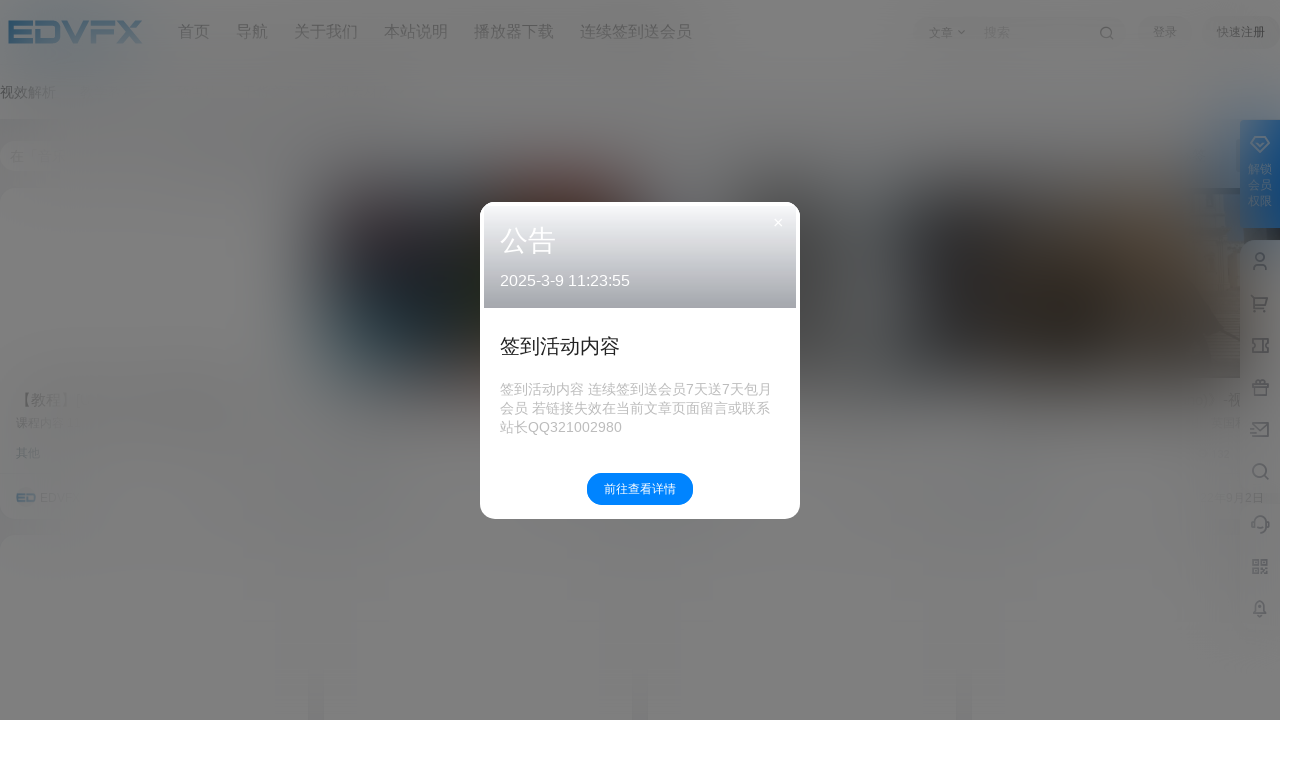

--- FILE ---
content_type: text/html; charset=UTF-8
request_url: https://www.edvfx.com/tag/yinle
body_size: 42752
content:
<!doctype html>
<html lang="zh-Hans" class="avgrund-ready b2dark">
<head>
	<meta charset="UTF-8">
	<meta name="viewport" content="width=device-width, initial-scale=1.0, maximum-scale=1.0, user-scalable=no, viewport-fit=cover" />
	<meta http-equiv="Cache-Control" content="no-transform" />
	<meta http-equiv="Cache-Control" content="no-siteapp" />
	<meta name="renderer" content="webkit"/>
	<meta name="force-rendering" content="webkit"/>
	<meta http-equiv="X-UA-Compatible" content="IE=Edge,chrome=1"/>
	<link rel="profile" href="http://gmpg.org/xfn/11">
	<meta name="theme-color" content="#ffffff">
	<title>音乐 &#8211; 耳东视效</title>
<meta name='robots' content='max-image-preview:large' />
<link rel='dns-prefetch' href='//res.wx.qq.com' />
<link rel="alternate" type="application/rss+xml" title="耳东视效 &raquo; 音乐 标签 Feed" href="https://www.edvfx.com/tag/yinle/feed" />

    <meta property="og:locale" content="zh_CN" />
    <meta property="og:type" content="article" />
    <meta property="og:site_name" content="耳东视效" />
    <meta property="og:title" content="音乐 &#8211; 耳东视效" />
    <meta property="og:url" content="https://www.edvfx.com/tag/yinle" />
        
    <meta name="keywords" content="" />
    <meta name="description" content="" />
    <meta property="og:image" content="https://www.edvfx.com/wp-content/themes/b2/Assets/fontend/images/default-img.jpg" />
                <link rel='stylesheet' id='parent-style-main-css' href='https://www.edvfx.com/wp-content/themes/b2/style.css?ver=5.9.41' type='text/css' media='all' />
<link rel='stylesheet' id='parent-style-css' href='https://www.edvfx.com/wp-content/themes/b2/Assets/fontend/style.css?ver=5.9.41' type='text/css' media='all' />
<style id='parent-style-inline-css' type='text/css'>
[v-cloak]{
            display: none!important
        }.wrapper{
            width:1400px;
            max-width:100%;
            margin:0 auto;
        }
        :root{
            --b2lightcolor:rgba(0, 132, 255, 0.2);
            --b2radius:15px;
            --b2color:#0084ff;
            --b2light:rgba(0, 132, 255, 0.03);
        }
        .header .login-button button{
            background-color:rgba(0, 132, 255, 0.03);
        }
        .header .login-button button.empty{
            background:none
        }
        .news-item-date{
            border:1px solid #0084ff;
        }
        .author .news-item-date{
            border:0;
        }
        .news-item-date p span:last-child{
            background:#0084ff;
        }
        .widget-newsflashes-box ul::before{
            border-left: 1px dashed rgba(0, 132, 255, 0.2);
        }
        .widget-new-content::before{
            background:#0084ff;
        }
        .modal-content{
            background-image: url(https://www.edvfx.com/wp-content/themes/b2/Assets/fontend/images/model-bg.png);
        }
        .d-weight button.picked.text,.d-replay button.picked i,.comment-type button.picked i{
            color:#0084ff;
        }
        .d-replay button.text:hover i{
            color:#0084ff;
        }
        .slider-info-box {
            border-radius:15px;
        }
        .button,button{
            background:#0084ff;
            border:1px solid #0084ff;
            border-radius:15px;
        }
        .b2-menu-4 ul ul li a img{
            border-radius:15px;
        }
        input,textarea{
            border-radius:15px;
        }
        .post-carts-list-row .flickity-button{
            border-radius:15px;
        }
        button.b2-loading:after{
            border-radius:15px;
        }
        .bar-middle .bar-normal,.bar-footer,.bar-top,.gdd-quick-link-buy-vip{
            border-top-left-radius:15px;
            border-bottom-left-radius: 15px
        }
        .entry-content a.button.empty,.entry-content a.button.text{
            color:#0084ff;
        }
        .coll-3-top img{
            border-top-left-radius:15px;
            border-top-right-radius:15px;
        }
        .coll-3-bottom li:first-child img{
            border-bottom-left-radius:15px;
        }
        .coll-3-bottom li:last-child img{
            border-bottom-right-radius:15px;
        }
        .slider-info::after{
            border-radius:15px;
        }
        .circle-info{
            border-radius:15px 15px 0 0;
        }
        .b2-bg{
            background-color:#0084ff;
        }
        .gdd-quick-link-buy-vip__hover-block,.gdd-quick-link-buy-vip__popover--btn,.gdd-quick-link-buy-vip,.gdd-quick-link-buy-vip__popover{
            background-color:#0084ff;
        }
        .b2-page-bg::before{
            background: linear-gradient(to bottom,rgba(0,0,0,0) 40%,#f0f0f2 100%);
        }
        .site{
            background-color:#f0f0f2;
        }
        .site{
            
            background-repeat: no-repeat;
            background-attachment: fixed;
            background-position: center top;
        }
        .header-banner{
            
        }
        .b2-radius{
            border-radius:15px;
        }
        .ads-box img{
            border-radius:15px;
        }
        .post-style-4-top,.post-style-2-top-header,.tax-header .wrapper.box{
            border-radius:15px 15px 0 0;
        }
        .entry-content blockquote,.content-excerpt{
            border-radius:15px;
        }
        .user-sidebar-info.active{
            border-radius:15px;
        }
        .dmsg-header a{
            color:#0084ff;
        }
        .user-edit-button{
            color:#0084ff
        }
        .b2-color{
            color:#0084ff!important
        }
        .b2-light,.newsflashes-nav-in ul li.current-menu-item a{
            background-color:rgba(0, 132, 255, 0.18)
        }
        .b2-light-dark{
            background-color:rgba(0, 132, 255, 0.52)
        }
        .b2-light-bg{
            background-color:rgba(0, 132, 255, 0.12)
        }
        .b2-menu-1 .sub-menu-0 li a{
            background-color:rgba(0, 132, 255, 0.08)
        }
        .b2-menu-1 .sub-menu-0 li:hover a{
            background-color:rgba(0, 132, 255, 0.6);
            color:#fff;
        }
        .topic-footer-left button.picked,.single .post-list-cat a,.saf-z button.picked,.news-vote-up .isset, .news-vote-down .isset,.w-d-list.gujia button,.w-d-download span button{
            background-color:rgba(0, 132, 255, 0.1);
            color:#0084ff!important
        }
        .po-topic-tools-right .button-sm{
            color:#0084ff
        }
        .author-links .picked a, .collections-menu .current{
            background-color:#0084ff;
            color:#fff
        }
        .b2-widget-hot-circle .b2-widget-title button.picked:before{
            border-color: transparent transparent #0084ff!important
        }
        .login-form-item input{
            border-radius:15px;
        }
        .topic-child-list ul{
            border-radius:15px;
        }
        .b2-loading path {
            fill: #0084ff
        }
        .header-search-tpye a.picked{
            border-color:#0084ff
        }
        button.empty,.button.empty,li.current-menu-item > a,.top-menu-hide:hover .more,.header .top-menu ul li.depth-0:hover > a .b2-jt-block-down,button.text{
            color:#0084ff
        }
        input,textarea{
            caret-color:#0084ff; 
        }
        .login-form-item input:focus{
            border-color:#0084ff
        }
        .login-form-item input:focus + span{
            color:#0084ff
        }
        .mobile-footer-center i{
            background:#0084ff
        }
        .login-box-content a{
            color:#0084ff
        }
        .verify-number.picked span{
            background:#0084ff
        }
        .verify-header::after{
            color:#0084ff
        }
        .top-user-box-drop li a i{
            color:#0084ff
        }
        #bigTriangleColor path{
            fill: #f0f0f2;
            stroke: #f0f0f2;
        }
        .post-list-cats a:hover{
            color:#0084ff;
        }
        trix-toolbar .trix-button.trix-active{
            color:#0084ff;
        }
        .picked.post-load-button:after{
            border-color:#0084ff transparent transparent transparent;
        }
        .task-day-list li i{
            color:#0084ff
        }
        .task-day-list li .task-finish-icon i{
            background:#0084ff
        }
        .bar-item-desc{
            background:#0084ff;
        }
        .bar-user-info-row-title > a span:first-child::before{
            background:#0084ff;
        }
        .bar-item.active i{
            color:#0084ff
        }
        .bar-user-info .bar-mission-action{
            color:#0084ff
        }
        .gold-table.picked:after{
            border-color:#0084ff
        }
        .gold-table.picked{
            color:#0084ff
        }
        .user-sidebar-info p i{
            color:#0084ff
        }
        .user-sidebar-info.active p{
            color:#0084ff
        }
        .picked.post-load-button span{
            color:#0084ff;
            background-color:rgba(0, 132, 255, 0.18)!important
        }
        .post-carts-list-row .next svg,.post-carts-list-row .previous svg{
            color:#0084ff;
        }
        .picked.post-load-button:before{
            background-color:#0084ff
        }
        .aside-carts-price-left span{
            color:#0084ff
        }
        .top-user-avatar img,.header-user .top-user-box,.social-top .top-user-avatar img{
            border-radius:15px;
        }
        .link-in:hover{
            color:#0084ff
        }
        @media screen and (max-width:768px){
            .aside-bar .bar-item:hover i{
                color:#0084ff
            }
            .post-video-list li.picked .post-video-list-link{
                color:#0084ff;
                border-color:#0084ff
            }
            .post-style-2-top-header{
                border-bottom:8px solid #f0f0f2;
            }
            .po-form-box {
                border-radius:15px;
            }
            .circle-desc{
                border-radius:0 0 15px 15px;  
            }
        }
        .circle-admin-info>div:hover{
            border-color:#0084ff;
        }
        .circle-admin-info>div:hover span,.circle-admin-info>div:hover i{
            color:#0084ff;
            opacity: 1;
        }
        .bar-top{
            background:#0084ff
        }
        .bar-item.bar-qrcode:hover i{
            color:#0084ff
        }
        .b2-color-bg{
            background-color:#0084ff
        }
        .b2-color{
            color:#0084ff
        }
        .b2-hover a{
            color:#0084ff
        }
        .b2-hover a:hover{
            text-decoration: underline;
        }
        .filter-items a.current,.single-newsflashes .single-tags span,.single-infomation .single-tags span{
            color:#0084ff;
            background-color:rgba(0, 132, 255, 0.18)
        }
        .circle-vote{
            background:rgba(0, 132, 255, 0.04)
        }
        .user-sidebar-info.active{
            background:rgba(0, 132, 255, 0.04)
        }
        .user-w-qd-list-title{
            background-color:#0084ff
        }
        #video-list ul li > div:hover{
            background-color:rgba(0, 132, 255, 0.04)
        }
        .post-5 .post-info h2::before{
            background-color:#0084ff
        }
        .tox .tox-tbtn--enabled svg{
            fill:#0084ff!important
        }
        .entry-content a,.entry-content .content-show-roles > p a,.entry-content > ul li a,.content-show-roles > li a,.entry-content > ol li a{
            color:#0084ff;
        }
        .entry-content .file-down-box a:hover{
            color:#0084ff;
            border:1px solid #0084ff;
        }
        .entry-content h2::before{
            color:#0084ff;
        }
        .header-banner-left .menu li.current-menu-item a:after{
            background:#0084ff;
        }
        .user-w-announcement li a::before{
            background-color:#0084ff;
        }
        .topic-footer-right button{
            color:#0084ff
        }
        .content-user-money span{
            color:#0084ff;
            background:rgba(0, 132, 255, 0.08)
        }
        .vote-type button.picked{
            color:#0084ff;
        }
        .post-video-table ul li.picked{
            border-bottom:2px solid #0084ff;
        }
        .create-form-item button.picked{
            border-color:#0084ff;
        }
        .b2-widget-hot-circle .b2-widget-title button.picked{
            color:#0084ff;
        }
        .topic-type-menu button.picked{
            color:#fff;
            background:#0084ff;
        }
        .circle-topic-role{
            border:1px solid rgba(0, 132, 255, 0.4)
        }
        .circle-topic-role:before{
            border-color: transparent transparent #0084ff;
        }
        .topic-content-text p a{
            color:#0084ff;
        }
        .site-footer{
            background-image: url(https://www.edvfx.com/wp-content/themes/www.edvfx.com-b2/Assets/fontend/images/footer-bg.jpg);
        }.shop-normal-item{width:33.333333333333%!important}
        .home_row_0.module-search{
            margin-top:-16px;
        }
        .home_row_0.home_row_bg_img{
            margin-top:-16px;
        }
        .shop-cats .shop-cats-item{
            margin-right:16px;
        }
        .mg-r{
            margin-right:16px;
        }
        .mg-b{
            margin-bottom:16px;
        }
        .mg-t{
            margin-top:16px;
        }
        .mg-l{
            margin-left:16px;
        }
        .b2-mg{
            margin:16px;
        }
        .b2-pd{
            padding:16px;
        }
        .b2_gap,.shop-normal-list,.shop-category,.user-search-list,.home-collection .collection-out{
            margin-right:-16px;
            margin-bottom:-16px;
            padding:0
        }
        .post-3-li-dubble .b2_gap{
            margin-right:-16px;
            margin-bottom:-16px;
        }
        .b2_gap>li .item-in,.shop-list-item,.shop-normal-item-in,.user-search-list li > div,.home-collection .home-collection-content,.post-3.post-3-li-dubble .b2_gap>li .item-in{
            margin-bottom:16px;
            margin-right:16px;
            overflow: hidden;
        }
        .b2-pd-r{
            padding-right:16px;
        }
        .widget-area section + section{
            margin-top:16px;
        }
        .b2-pd,.b2-padding{
            padding:16px;
        }
        .single-post-normal .single-article{
            margin-right:16px;
        }
        .site-footer .widget{
            padding:0 16px;
        }
        .author-page-right{
            margin-right:16px;
        }
        .single-article{
            margin-bottom:16px;
        }
        .home-collection .flickity-prev-next-button.next{
            right:-16px;
        }
        .post-style-5-top{
            margin-top:-16px
        }
        .home-collection-title{
            padding:12px 16px
        }
        .home_row_bg,.home_row_bg_img{
            padding:32px 0
        }
        .shop-coupon-box{
            margin-right:-16px
        }
        .shop-box-row .shop-coupon-item .stamp{
            margin-right:16px;
            margin-bottom:16px;
        }
        .mg-t-{
            margin-top:-16px;
        }
        .collection-box{
            margin:-8px
        }
        .collection-item{
            padding:8px;
            width:50%
        }
        .site-footer-widget-in{
            margin:0 -16px;
        }
        .module-sliders.home_row_bg{
            margin-top:-16px;
        }
        .home_row_0.homw-row-full.module-sliders{
            margin-top:-16px;
        }
        .widget-area.widget-area-left{
            padding-right:16px;
        }
        .widget-area{
                width:280px;
                min-width:280px;
                margin-left:16px;
                max-width:100%;
            }
            .widget-area-left.widget-area{
                width:200px;
                max-width:200px;
                min-width:200px;
            }
            .post-type-archive-circle #secondary.widget-area,.tax-circle_tags #secondary.widget-area,.page-template-page-circle #secondary.widget-area{
                width:260px;
                max-width:260px;
                min-width:260px;
            }
            .single .content-area,.page .content-area,.links-register .content-area{
                max-width: calc(100% - 280px);
                margin: 0 auto;
                flex:1
            }
            .page-template-pageTemplatespage-index-php .content-area{
                max-width:100%
            }
            
                .tax-collection .content-area,
                .tax-newsflashes_tags .content-area,
                .post-type-archive-newsflashes .content-area,.page-template-page-newsflashes .content-area
                .all-circles.content-area,
                .announcement-page.content-area,
                .single-announcement .content-area,
                .post-style-2.single .content-area,
                .create-circle.content-area,
                .mission-page.wrapper,
                ,#carts .vip-page{
                    max-width:1160px;
                    width:100%;
                }
            
            .footer{
                color:#ffffff;
            }
            .footer-links{
                color:#ffffff;
            }
            .footer-bottom{
                color:#ffffff;
            }
        
</style>
<link rel='stylesheet' id='wp-block-library-css' href='https://www.edvfx.com/wp-includes/css/dist/block-library/style.min.css?ver=6.5.7' type='text/css' media='all' />
<style id='classic-theme-styles-inline-css' type='text/css'>
/*! This file is auto-generated */
.wp-block-button__link{color:#fff;background-color:#32373c;border-radius:9999px;box-shadow:none;text-decoration:none;padding:calc(.667em + 2px) calc(1.333em + 2px);font-size:1.125em}.wp-block-file__button{background:#32373c;color:#fff;text-decoration:none}
</style>
<style id='global-styles-inline-css' type='text/css'>
body{--wp--preset--color--black: #000000;--wp--preset--color--cyan-bluish-gray: #abb8c3;--wp--preset--color--white: #ffffff;--wp--preset--color--pale-pink: #f78da7;--wp--preset--color--vivid-red: #cf2e2e;--wp--preset--color--luminous-vivid-orange: #ff6900;--wp--preset--color--luminous-vivid-amber: #fcb900;--wp--preset--color--light-green-cyan: #7bdcb5;--wp--preset--color--vivid-green-cyan: #00d084;--wp--preset--color--pale-cyan-blue: #8ed1fc;--wp--preset--color--vivid-cyan-blue: #0693e3;--wp--preset--color--vivid-purple: #9b51e0;--wp--preset--gradient--vivid-cyan-blue-to-vivid-purple: linear-gradient(135deg,rgba(6,147,227,1) 0%,rgb(155,81,224) 100%);--wp--preset--gradient--light-green-cyan-to-vivid-green-cyan: linear-gradient(135deg,rgb(122,220,180) 0%,rgb(0,208,130) 100%);--wp--preset--gradient--luminous-vivid-amber-to-luminous-vivid-orange: linear-gradient(135deg,rgba(252,185,0,1) 0%,rgba(255,105,0,1) 100%);--wp--preset--gradient--luminous-vivid-orange-to-vivid-red: linear-gradient(135deg,rgba(255,105,0,1) 0%,rgb(207,46,46) 100%);--wp--preset--gradient--very-light-gray-to-cyan-bluish-gray: linear-gradient(135deg,rgb(238,238,238) 0%,rgb(169,184,195) 100%);--wp--preset--gradient--cool-to-warm-spectrum: linear-gradient(135deg,rgb(74,234,220) 0%,rgb(151,120,209) 20%,rgb(207,42,186) 40%,rgb(238,44,130) 60%,rgb(251,105,98) 80%,rgb(254,248,76) 100%);--wp--preset--gradient--blush-light-purple: linear-gradient(135deg,rgb(255,206,236) 0%,rgb(152,150,240) 100%);--wp--preset--gradient--blush-bordeaux: linear-gradient(135deg,rgb(254,205,165) 0%,rgb(254,45,45) 50%,rgb(107,0,62) 100%);--wp--preset--gradient--luminous-dusk: linear-gradient(135deg,rgb(255,203,112) 0%,rgb(199,81,192) 50%,rgb(65,88,208) 100%);--wp--preset--gradient--pale-ocean: linear-gradient(135deg,rgb(255,245,203) 0%,rgb(182,227,212) 50%,rgb(51,167,181) 100%);--wp--preset--gradient--electric-grass: linear-gradient(135deg,rgb(202,248,128) 0%,rgb(113,206,126) 100%);--wp--preset--gradient--midnight: linear-gradient(135deg,rgb(2,3,129) 0%,rgb(40,116,252) 100%);--wp--preset--font-size--small: 13px;--wp--preset--font-size--medium: 20px;--wp--preset--font-size--large: 36px;--wp--preset--font-size--x-large: 42px;--wp--preset--spacing--20: 0.44rem;--wp--preset--spacing--30: 0.67rem;--wp--preset--spacing--40: 1rem;--wp--preset--spacing--50: 1.5rem;--wp--preset--spacing--60: 2.25rem;--wp--preset--spacing--70: 3.38rem;--wp--preset--spacing--80: 5.06rem;--wp--preset--shadow--natural: 6px 6px 9px rgba(0, 0, 0, 0.2);--wp--preset--shadow--deep: 12px 12px 50px rgba(0, 0, 0, 0.4);--wp--preset--shadow--sharp: 6px 6px 0px rgba(0, 0, 0, 0.2);--wp--preset--shadow--outlined: 6px 6px 0px -3px rgba(255, 255, 255, 1), 6px 6px rgba(0, 0, 0, 1);--wp--preset--shadow--crisp: 6px 6px 0px rgba(0, 0, 0, 1);}:where(.is-layout-flex){gap: 0.5em;}:where(.is-layout-grid){gap: 0.5em;}body .is-layout-flex{display: flex;}body .is-layout-flex{flex-wrap: wrap;align-items: center;}body .is-layout-flex > *{margin: 0;}body .is-layout-grid{display: grid;}body .is-layout-grid > *{margin: 0;}:where(.wp-block-columns.is-layout-flex){gap: 2em;}:where(.wp-block-columns.is-layout-grid){gap: 2em;}:where(.wp-block-post-template.is-layout-flex){gap: 1.25em;}:where(.wp-block-post-template.is-layout-grid){gap: 1.25em;}.has-black-color{color: var(--wp--preset--color--black) !important;}.has-cyan-bluish-gray-color{color: var(--wp--preset--color--cyan-bluish-gray) !important;}.has-white-color{color: var(--wp--preset--color--white) !important;}.has-pale-pink-color{color: var(--wp--preset--color--pale-pink) !important;}.has-vivid-red-color{color: var(--wp--preset--color--vivid-red) !important;}.has-luminous-vivid-orange-color{color: var(--wp--preset--color--luminous-vivid-orange) !important;}.has-luminous-vivid-amber-color{color: var(--wp--preset--color--luminous-vivid-amber) !important;}.has-light-green-cyan-color{color: var(--wp--preset--color--light-green-cyan) !important;}.has-vivid-green-cyan-color{color: var(--wp--preset--color--vivid-green-cyan) !important;}.has-pale-cyan-blue-color{color: var(--wp--preset--color--pale-cyan-blue) !important;}.has-vivid-cyan-blue-color{color: var(--wp--preset--color--vivid-cyan-blue) !important;}.has-vivid-purple-color{color: var(--wp--preset--color--vivid-purple) !important;}.has-black-background-color{background-color: var(--wp--preset--color--black) !important;}.has-cyan-bluish-gray-background-color{background-color: var(--wp--preset--color--cyan-bluish-gray) !important;}.has-white-background-color{background-color: var(--wp--preset--color--white) !important;}.has-pale-pink-background-color{background-color: var(--wp--preset--color--pale-pink) !important;}.has-vivid-red-background-color{background-color: var(--wp--preset--color--vivid-red) !important;}.has-luminous-vivid-orange-background-color{background-color: var(--wp--preset--color--luminous-vivid-orange) !important;}.has-luminous-vivid-amber-background-color{background-color: var(--wp--preset--color--luminous-vivid-amber) !important;}.has-light-green-cyan-background-color{background-color: var(--wp--preset--color--light-green-cyan) !important;}.has-vivid-green-cyan-background-color{background-color: var(--wp--preset--color--vivid-green-cyan) !important;}.has-pale-cyan-blue-background-color{background-color: var(--wp--preset--color--pale-cyan-blue) !important;}.has-vivid-cyan-blue-background-color{background-color: var(--wp--preset--color--vivid-cyan-blue) !important;}.has-vivid-purple-background-color{background-color: var(--wp--preset--color--vivid-purple) !important;}.has-black-border-color{border-color: var(--wp--preset--color--black) !important;}.has-cyan-bluish-gray-border-color{border-color: var(--wp--preset--color--cyan-bluish-gray) !important;}.has-white-border-color{border-color: var(--wp--preset--color--white) !important;}.has-pale-pink-border-color{border-color: var(--wp--preset--color--pale-pink) !important;}.has-vivid-red-border-color{border-color: var(--wp--preset--color--vivid-red) !important;}.has-luminous-vivid-orange-border-color{border-color: var(--wp--preset--color--luminous-vivid-orange) !important;}.has-luminous-vivid-amber-border-color{border-color: var(--wp--preset--color--luminous-vivid-amber) !important;}.has-light-green-cyan-border-color{border-color: var(--wp--preset--color--light-green-cyan) !important;}.has-vivid-green-cyan-border-color{border-color: var(--wp--preset--color--vivid-green-cyan) !important;}.has-pale-cyan-blue-border-color{border-color: var(--wp--preset--color--pale-cyan-blue) !important;}.has-vivid-cyan-blue-border-color{border-color: var(--wp--preset--color--vivid-cyan-blue) !important;}.has-vivid-purple-border-color{border-color: var(--wp--preset--color--vivid-purple) !important;}.has-vivid-cyan-blue-to-vivid-purple-gradient-background{background: var(--wp--preset--gradient--vivid-cyan-blue-to-vivid-purple) !important;}.has-light-green-cyan-to-vivid-green-cyan-gradient-background{background: var(--wp--preset--gradient--light-green-cyan-to-vivid-green-cyan) !important;}.has-luminous-vivid-amber-to-luminous-vivid-orange-gradient-background{background: var(--wp--preset--gradient--luminous-vivid-amber-to-luminous-vivid-orange) !important;}.has-luminous-vivid-orange-to-vivid-red-gradient-background{background: var(--wp--preset--gradient--luminous-vivid-orange-to-vivid-red) !important;}.has-very-light-gray-to-cyan-bluish-gray-gradient-background{background: var(--wp--preset--gradient--very-light-gray-to-cyan-bluish-gray) !important;}.has-cool-to-warm-spectrum-gradient-background{background: var(--wp--preset--gradient--cool-to-warm-spectrum) !important;}.has-blush-light-purple-gradient-background{background: var(--wp--preset--gradient--blush-light-purple) !important;}.has-blush-bordeaux-gradient-background{background: var(--wp--preset--gradient--blush-bordeaux) !important;}.has-luminous-dusk-gradient-background{background: var(--wp--preset--gradient--luminous-dusk) !important;}.has-pale-ocean-gradient-background{background: var(--wp--preset--gradient--pale-ocean) !important;}.has-electric-grass-gradient-background{background: var(--wp--preset--gradient--electric-grass) !important;}.has-midnight-gradient-background{background: var(--wp--preset--gradient--midnight) !important;}.has-small-font-size{font-size: var(--wp--preset--font-size--small) !important;}.has-medium-font-size{font-size: var(--wp--preset--font-size--medium) !important;}.has-large-font-size{font-size: var(--wp--preset--font-size--large) !important;}.has-x-large-font-size{font-size: var(--wp--preset--font-size--x-large) !important;}
.wp-block-navigation a:where(:not(.wp-element-button)){color: inherit;}
:where(.wp-block-post-template.is-layout-flex){gap: 1.25em;}:where(.wp-block-post-template.is-layout-grid){gap: 1.25em;}
:where(.wp-block-columns.is-layout-flex){gap: 2em;}:where(.wp-block-columns.is-layout-grid){gap: 2em;}
.wp-block-pullquote{font-size: 1.5em;line-height: 1.6;}
</style>
<link rel='stylesheet' id='smartideo_css-css' href='https://www.edvfx.com/wp-content/plugins/smartideo-master/static/smartideo.css?ver=3.0.0' type='text/css' media='screen' />
<link rel='stylesheet' id='wpccp-css' href='https://www.edvfx.com/wp-content/plugins/wp-content-copy-protection/assets/css/style.min.css?ver=1655827409' type='text/css' media='all' />
<link rel='stylesheet' id='b2-sliders-css' href='https://www.edvfx.com/wp-content/themes/b2/Assets/fontend/library/flickity.css?ver=5.9.41' type='text/css' media='all' />
<link rel='stylesheet' id='b2-fonts-css' href='https://www.edvfx.com/wp-content/themes/b2/Assets/fonts/iconfont.css?ver=5.9.41' type='text/css' media='all' />
<link rel='stylesheet' id='b2-mobile-css' href='https://www.edvfx.com/wp-content/themes/b2/Assets/fontend/mobile.css?ver=5.9.41' type='text/css' media='all' />
<link rel='stylesheet' id='B2_mbcss-css' href='https://www.edvfx.com/wp-content/plugins/signin/assets/style.css?ver=1.0' type='text/css' media='all' />
<link rel='stylesheet' id='child-style-css' href='https://www.edvfx.com/wp-content/themes/b2child/style.css?ver=5.9.41' type='text/css' media='all' />
<script type="text/javascript" src="https://www.edvfx.com/wp-includes/js/jquery/jquery.min.js?ver=3.7.1" id="jquery-core-js"></script>
<script type="text/javascript" src="https://www.edvfx.com/wp-includes/js/jquery/jquery-migrate.min.js?ver=3.4.1" id="jquery-migrate-js"></script>
<link rel="https://api.w.org/" href="https://www.edvfx.com/wp-json/" /><link rel="alternate" type="application/json" href="https://www.edvfx.com/wp-json/wp/v2/tags/858" /><link rel="EditURI" type="application/rsd+xml" title="RSD" href="https://www.edvfx.com/xmlrpc.php?rsd" />
<meta name="generator" content="WordPress 6.5.7" />
        <script>
            function b2loadScript(url, id,callback){
                var script = document.createElement ("script");
                script.type = "text/javascript";
                script.id = id;
                if (script.readyState){
                    script.onreadystatechange = function(){
                        if (script.readyState == "loaded" || script.readyState == "complete"){
                            script.onreadystatechange = null;
                            callback();
                        }
                    };
                } else {
                    script.onload = function(){
                        callback();
                    }
                }
                script.src = url;
                document.getElementsByTagName("head")[0].appendChild(script);
            }
            function b2loadStyle(url, id,callback){
                var script = document.createElement ("link");
                script.type = "text/css";
                script.rel = "stylesheet";
                script.id = id;
                if (script.readyState){
                    script.onreadystatechange = function(){
                        if (script.readyState == "loaded" || script.readyState == "complete"){
                            script.onreadystatechange = null;
                            callback();
                        }
                    };
                } else {
                    script.onload = function(){
                        callback();
                    }
                }
                script.href = url;
                document.getElementsByTagName("head")[0].appendChild(script);
            }
            function b2getCookie(name){
                var nameEQ = name + "=";
                var ca = document.cookie.split(';');
                for(var i=0;i < ca.length;i++) {
                    var c = ca[i];
                    while (c.charAt(0)==' ') c = c.substring(1,c.length);
                    if (c.indexOf(nameEQ) == 0) return c.substring(nameEQ.length,c.length);
                }
                return null;
            }

            function b2setCookie(name,value,days){
                days = days ? days : 100;
                var expires = "";
                if (days) {
                    var date = new Date();
                    date.setTime(date.getTime() + (days*24*60*60*1000));
                    expires = "; expires=" + date.toUTCString();
                }
                document.cookie = name + "=" + (value || "")  + expires + "; path=/";
            }

            function b2delCookie(name){
                document.cookie = name +'=; Path=/; Expires=Thu, 01 Jan 1970 00:00:01 GMT;';
            }
        </script>
        <link rel="icon" href="https://oss.edvfx.com/wp-content/uploads/2022/10/cropped-ED_512-1-32x32.png" sizes="32x32" />
<link rel="icon" href="https://oss.edvfx.com/wp-content/uploads/2022/10/cropped-ED_512-1-192x192.png" sizes="192x192" />
<link rel="apple-touch-icon" href="https://oss.edvfx.com/wp-content/uploads/2022/10/cropped-ED_512-1-180x180.png" />
<meta name="msapplication-TileImage" content="https://oss.edvfx.com/wp-content/uploads/2022/10/cropped-ED_512-1-270x270.png" />

<div align="center">
	<noscript>
		<div style="position:fixed; top:0px; left:0px; z-index:3000; height:100%; width:100%; background-color:#FFFFFF">
			<br/><br/>
			<div style="font-family: Tahoma; font-size: 14px; background-color:#FFFFCC; border: 1pt solid Black; padding: 10pt;">
				Sorry, you have Javascript Disabled! To see this page as it is meant to appear, please enable your Javascript!
			</div>
		</div>
	</noscript>
</div>
</head>

<body class="archive tag tag-yinle tag-858 social-top">
	
	<div id="page" class="site">
		
		
        <style>
                .header-banner{
                    background-color:#ffffff
                }
                .header-banner .ym-menu a,.header-banner,.social-top .site-title,.top-search-button button,.top-search input,.login-button .b2-account-circle-line
                {
                    color:#000000;
                    fill: #000000;
                }
                .social-top .login-button .b2-user{
                    color:#000000;
                    fill: #000000;
                }
                .top-search-select{
                    border-right-color:rgba(#000000,.5);
                    
                }
                .top-search input::placeholder {
                    color: #000000;
                }
                .header{
                    background-color:#ffffff;
                    color:#121212
                }
                .header .button,.header .login-button button{
                    border-color:#121212;
                    color:#121212;
                }
                .header .header-logo{
                    color:#121212
                }
                @media screen and (max-width: 768px){
                    .logo-center .header-banner-left,.logo-left .header-banner-left,.menu-center .header-banner-left,.logo-top .header-banner-left{
                        background:none
                    }
                    .header-banner-left{
                        background:#ffffff;
                    }
                    .header .mobile-box{
                        color: initial;
                    }
                    .logo-center .login-button .b2-account-circle-line,
                    .logo-left .login-button .b2-account-circle-line,
                    .menu-center .login-button .b2-account-circle-line,
                    .logo-top .login-button .b2-account-circle-line{
                        color:#121212
                    }
                    .logo-center .menu-icon .line-1,.logo-center .menu-icon .line-2,.logo-center .menu-icon .line-3,
                    .social-top .menu-icon .line-1,.social-top .menu-icon .line-2,.social-top .menu-icon .line-3,
                    .logo-left .menu-icon .line-1,.logo-left .menu-icon .line-2,.logo-left .menu-icon .line-3,
                    .menu-center .menu-icon .line-1,.menu-center .menu-icon .line-2,.menu-center .menu-icon .line-3,
                    .logo-top .menu-icon .line-1,.logo-top .menu-icon .line-2,.logo-top .menu-icon .line-3
                    {
                        background:#121212
                    }
                    .social-top .header-banner .ym-menu a{
                        color:#121212
                    }
                }
                
            </style>
        
            <div class="site-header mg-b social-top "><div class="site-header-in"><div class="header-banner top-style">
                <div class="header-banner-content wrapper">
                    <div class="header-banner-left">
                        <div class="header-logo"><div class="logo"><a rel="home" href="https://www.edvfx.com"><img itemprop="logo" src="https://www.edvfx.com/wp-content/uploads/2022/09/wenzi.svg"></a></div></div>
                        <div id="ym-menu" class="ym-menu"><ul id="menu-%e9%a1%b6%e9%83%a8%e9%a6%96%e9%a1%b5" class="menu"><li id="menu-item-14" class="menu-item menu-item-type-custom menu-item-object-custom menu-item-home menu-item-14"><a href="https://www.edvfx.com">首页</a></li>
<li id="menu-item-38762" class="menu-item menu-item-type-post_type_archive menu-item-object-links menu-item-38762"><a href="https://www.edvfx.com/links">导航</a></li>
<li id="menu-item-364" class="menu-item menu-item-type-post_type menu-item-object-page menu-item-364"><a href="https://www.edvfx.com/%e5%85%b3%e4%ba%8e%e6%88%91%e4%bb%ac">关于我们</a></li>
<li id="menu-item-41581" class="menu-item menu-item-type-post_type menu-item-object-page menu-item-41581"><a href="https://www.edvfx.com/mzsm">本站说明</a></li>
<li id="menu-item-42964" class="menu-item menu-item-type-post_type menu-item-object-page menu-item-42964"><a href="https://www.edvfx.com/player">播放器下载</a></li>
<li id="menu-item-46988" class="menu-item menu-item-type-custom menu-item-object-custom menu-item-46988"><a href="https://www.edvfx.com/mission/today">连续签到送会员</a></li>
</ul></div>
                    </div>
                    <div class="header-banner-right">
                        <div class="top-search mobile-hidden" ref="topsearch" data-search='{"post":"\u6587\u7ae0","user":"\u7528\u6237","shop":"\u5546\u94fa","document":"\u6587\u6863","newsflashes":"\u5feb\u8baf","circle":"\u5708\u5b50","links":"\u7f51\u5740\u5bfc\u822a"}'>
            <form method="get" action="https://www.edvfx.com" class="mobile-search-input b2-radius">
                <div class="top-search-button">
                    <a class="top-search-select" @click.stop.prevent="show = !show" href="javascript:void(0)"><span v-show="data != ''" v-text="data[type]">文章</span><i class="b2font b2-arrow-down-s-line "></i></a>
                    <div class="header-search-select b2-radius" v-cloak v-show="show" data-search='{"post":"\u6587\u7ae0","user":"\u7528\u6237","shop":"\u5546\u94fa","document":"\u6587\u6863","newsflashes":"\u5feb\u8baf","circle":"\u5708\u5b50","links":"\u7f51\u5740\u5bfc\u822a"}'><a href="javascript:void(0)" :class="type == 'post' ? 'select b2-radius' : 'b2-radius'" @click="type = 'post'">文章</a><a href="javascript:void(0)" :class="type == 'user' ? 'select b2-radius' : 'b2-radius'" @click="type = 'user'">用户</a><a href="javascript:void(0)" :class="type == 'shop' ? 'select b2-radius' : 'b2-radius'" @click="type = 'shop'">商铺</a><a href="javascript:void(0)" :class="type == 'document' ? 'select b2-radius' : 'b2-radius'" @click="type = 'document'">文档</a><a href="javascript:void(0)" :class="type == 'newsflashes' ? 'select b2-radius' : 'b2-radius'" @click="type = 'newsflashes'">快讯</a><a href="javascript:void(0)" :class="type == 'circle' ? 'select b2-radius' : 'b2-radius'" @click="type = 'circle'">圈子</a><a href="javascript:void(0)" :class="type == 'links' ? 'select b2-radius' : 'b2-radius'" @click="type = 'links'">网址导航</a></div>
                </div>
                <input class="search-input b2-radius" type="text" name="s" autocomplete="off" placeholder="搜索">
                <input type="hidden" name="type" :value="type">
                <button class="search-button-action"><i class="b2font b2-search-line "></i></button>
            </form>
        </div>
                        <div class="header-user">
        <div class="change-theme" v-cloak>
            <div class="mobile-show">
                <button @click="b2SearchBox.show = true"><i class="b2font b2-search-line "></i></button>
            </div>
            <div class="mobile-hidden user-tips" v-show="login" v-cloak data-title="发起">
                <button @click="showBox"><i class="b2font b2-add-circle-line "></i></button>
            </div>
            <div v-show="login" v-cloak>
                <a href="https://www.edvfx.com/message" data-title="消息" class="user-tips"><i class="b2font b2-notification-3-line "></i><b class="bar-mark" v-if="count > 0" v-cloak></b></a>
            </div>
        </div>
        <div class="top-user-info"><div class="user-tools" v-if="b2token">
            <div class="top-user-box" v-if="b2token" v-cloak>
            <div class="top-user-avatar avatar-parent" @click.stop="showDropMenu">
                <img :src="userData.avatar" class="avatar b2-radius"/>
                <span v-if="userData.user_title"><i class="b2font b2-vrenzhengguanli "></i></span>
            </div>
            <div :class="['top-user-box-drop jt b2-radius',{'show':showDrop}]" v-cloak>
                <div class="top-user-info-box" v-if="role.user_data">
                    <div class="top-user-info-box-name">
                        <img :src="userData.avatar" class="avatar b2-radius"/>
                        <div class="top-user-name">
                            <h2>{{userData.name}}<span v-if="userData.user_title">已认证</span></h2>
                            <div>
                                <div v-html="role.user_data.lv.lv.icon"></div>
                                <div v-html="role.user_data.lv.vip.icon"></div>
                            </div>
                        </div>
                        <a :href="userData.link" class="link-block" target="_blank"></a>
                        <div class="login-out user-tips" data-title="退出登录"><a href="javascript:void(0)" @click="out"><i class="b2font b2-login-circle-line "></i></a></div>
                    </div>
                    <div class="top-user-info-box-count" v-if="role.user_data">
                        <p>
                            <span>文章</span>
                            <b v-text="role.user_data.post_count"></b>
                        </p>
                        <p>
                            <span>评论</span>
                            <b v-text="role.user_data.comment_count"></b>
                        </p>
                        <p>
                            <span>关注</span>
                            <b v-text="role.user_data.following"></b>
                        </p>
                        <p>
                            <span>粉丝</span>
                            <b v-text="role.user_data.followers"></b>
                        </p>
                        <a :href="userData.link" class="link-block" target="_blank"></a>
                    </div>
                    <div class="user-w-gold">
                        <div class="user-money user-tips" data-title="余额"><a href="https://www.edvfx.com/gold" target="_blank"><i>￥</i>{{role.user_data.money}}</a></div> 
                        <div class="user-credit user-tips" data-title="积分"><a href="https://www.edvfx.com/gold" target="_blank"><i class="b2font b2-coin-line "></i>{{role.user_data.credit}}</a></div>
                    </div>
                    <div class="user-w-rw b2-radius">
                        <div class="user-w-rw-bg" :style="'width:'+role.user_data.task+'%'"></div>
                        <a class="link-block" href="https://www.edvfx.com/task" target="_blank"><span>您已完成今天任务的<b v-text="role.user_data.task+'%'"></b></span></a>
                    </div>
                </div>
                <ul>
                    <li><a href="https://www.edvfx.com/directmessage"  ><i class="b2font b2-mail-send-line "></i><p>私信列表<span class="top-user-link-des">所有往来私信</span></p></a></li><li><a href="https://www.edvfx.com/distribution"  ><i class="b2font b2-share-line "></i><p>推广中心<span class="top-user-link-des">推广有奖励</span></p><i class="menu-new">NEW</i></a></li><li><a href="https://www.edvfx.com/vips"  ><i class="b2font b2-vip-crown-2-line "></i><p>成为会员<span class="top-user-link-des">购买付费会员</span></p></a></li><li><a href="https://www.edvfx.com/dark-room"  ><i class="b2font b2-skull-2-line "></i><p>小黑屋<span class="top-user-link-des">关进小黑屋的人</span></p><i class="menu-new">NEW</i></a></li><li><a :href="userData.link+'/settings'"  ><i class="b2font b2-user-settings-line "></i><p>我的设置<span class="top-user-link-des">编辑个人资料</span></p></a></li><li><a href="https://www.edvfx.com/wp-admin/"  class="admin-panel" v-if="userData.is_admin"><i class="b2font b2-settings-3-line "></i><p>进入后台管理<span class="top-user-link-des"></span></p></a></li>
                </ul>
            </div>
        </div>
        </div><div class="login-button" v-if="!b2token" v-cloak><div class="header-login-button" v-cloak>
        <button class="empty mobile-hidden" @click="login(1)">登录</button>
        <button class="mobile-hidden" @click="login(2)">快速注册</button>
        </div>
        <div class="button text empty mobile-show" @click="login(1)"><i class="b2font b2-account-circle-line "></i></div></div></div></div>
                        <div class="mobile-show top-style-menu">
                            <div id="mobile-menu-button" class="menu-icon" onclick="mobileMenu.showAc()">
                                <div class="line-1"></div>
                                <div class="line-2"></div>
                                <div class="line-3"></div>
                            </div>
                        </div>
                    </div>
                </div>
            </div><div class="header social-top">
            <div class="top-style-bottom">
                <div class="top-style-blur"></div>
                <div class="wrapper">
                <div id="mobile-menu" class="mobile-box" ref="MobileMenu">
                    <div class="mobile-show"><div class="header-logo"><div class="logo"><a rel="home" href="https://www.edvfx.com"><img itemprop="logo" src="https://www.edvfx.com/wp-content/uploads/2022/09/wenzi.svg"></a></div></div></div>
                    <div id="top-menu" class="top-menu"><ul id="top-menu-ul" class="top-menu-ul"><li  class="depth-0"><a href="https://www.edvfx.com/visual-analysis"><span class="hob" style="background-color:#607d8b"></span><span>视效解析</span></a></li>
<li  class="depth-0  has_children b2-menu-1"><a href="https://www.edvfx.com/teaching-tutorial"><span class="hob" style="background-color:#607d8b"></span>教学教程<i class="b2font b2-arrow-down-s-line "></i></a>
<ul class="sub-menu-0 sub-menu b2-radius">
	<li  ><a href="https://www.edvfx.com/teaching-tutorial/nuke"><picture class="picture" ><source type="image/webp" data-srcset="https://oss.edvfx.com/wp-content/uploads/2022/09/www.edvfx.com-srchttpi2.hdslb-.combfsarchive9da-e1662139025178.png?x-oss-process=image/resize,m_fill,h_144,w_144/sharpen,120/format,webp" srcset="https://www.edvfx.com/wp-content/themes/b2/Assets/fontend/images/default-img.jpg" /><img width="40" height="40"  class="menu-1-img b2-radius lazy" data-src="https://oss.edvfx.com/wp-content/uploads/2022/09/www.edvfx.com-srchttpi2.hdslb-.combfsarchive9da-e1662139025178.png?x-oss-process=image/resize,m_fill,h_144,w_144/sharpen,120"   alt="Nuke" src="https://www.edvfx.com/wp-content/themes/b2/Assets/fontend/images/default-img.jpg"/></picture><span>Nuke</span><p>31篇</p></a></li>
	<li  ><a href="https://www.edvfx.com/teaching-tutorial/ae"><picture class="picture" ><source type="image/webp" data-srcset="https://oss.edvfx.com/wp-content/uploads/2024/05/20240511014106876.png?x-oss-process=image/resize,m_fill,h_144,w_144/sharpen,120/format,webp" srcset="https://www.edvfx.com/wp-content/themes/b2/Assets/fontend/images/default-img.jpg" /><img width="40" height="40"  class="menu-1-img b2-radius lazy" data-src="https://oss.edvfx.com/wp-content/uploads/2024/05/20240511014106876.png?x-oss-process=image/resize,m_fill,h_144,w_144/sharpen,120"   alt="AE" src="https://www.edvfx.com/wp-content/themes/b2/Assets/fontend/images/default-img.jpg"/></picture><span>AE</span><p>28篇</p></a></li>
	<li  ><a href="https://www.edvfx.com/teaching-tutorial/pr"><picture class="picture" ><source type="image/webp" data-srcset="https://oss.edvfx.com/EDVFX%E6%95%99%E7%A8%8B/Logo/PR.png" srcset="https://www.edvfx.com/wp-content/themes/b2/Assets/fontend/images/default-img.jpg" /><img width="40" height="40"  class="menu-1-img b2-radius lazy" data-src="https://oss.edvfx.com/EDVFX%E6%95%99%E7%A8%8B/Logo/PR.png"   alt="PR" src="https://www.edvfx.com/wp-content/themes/b2/Assets/fontend/images/default-img.jpg"/></picture><span>PR</span><p>5篇</p></a></li>
	<li  ><a href="https://www.edvfx.com/teaching-tutorial/ps"><picture class="picture" ><source type="image/webp" data-srcset="https://oss.edvfx.com/wp-content/uploads/2024/05/20240511014105733.png?x-oss-process=image/resize,m_fill,h_144,w_144/sharpen,120/format,webp" srcset="https://www.edvfx.com/wp-content/themes/b2/Assets/fontend/images/default-img.jpg" /><img width="40" height="40"  class="menu-1-img b2-radius lazy" data-src="https://oss.edvfx.com/wp-content/uploads/2024/05/20240511014105733.png?x-oss-process=image/resize,m_fill,h_144,w_144/sharpen,120"   alt="PS" src="https://www.edvfx.com/wp-content/themes/b2/Assets/fontend/images/default-img.jpg"/></picture><span>PS</span><p>72篇</p></a></li>
	<li  ><a href="https://www.edvfx.com/teaching-tutorial/c4d"><picture class="picture" ><source type="image/webp" data-srcset="https://oss.edvfx.com/EDVFX%E6%95%99%E7%A8%8B/Logo/C4D.png" srcset="https://www.edvfx.com/wp-content/themes/b2/Assets/fontend/images/default-img.jpg" /><img width="40" height="40"  class="menu-1-img b2-radius lazy" data-src="https://oss.edvfx.com/EDVFX%E6%95%99%E7%A8%8B/Logo/C4D.png"   alt="C4D" src="https://www.edvfx.com/wp-content/themes/b2/Assets/fontend/images/default-img.jpg"/></picture><span>C4D</span><p>57篇</p></a></li>
	<li  ><a href="https://www.edvfx.com/teaching-tutorial/maya"><picture class="picture" ><source type="image/webp" data-srcset="https://oss.edvfx.com/EDVFX%E6%95%99%E7%A8%8B/Logo/Maya.png" srcset="https://www.edvfx.com/wp-content/themes/b2/Assets/fontend/images/default-img.jpg" /><img width="40" height="40"  class="menu-1-img b2-radius lazy" data-src="https://oss.edvfx.com/EDVFX%E6%95%99%E7%A8%8B/Logo/Maya.png"   alt="Maya" src="https://www.edvfx.com/wp-content/themes/b2/Assets/fontend/images/default-img.jpg"/></picture><span>Maya</span><p>41篇</p></a></li>
	<li  ><a href="https://www.edvfx.com/teaching-tutorial/houdini"><picture class="picture" ><source type="image/webp" data-srcset="https://oss.edvfx.com/EDVFX%E6%95%99%E7%A8%8B/Logo/Houdini.png" srcset="https://www.edvfx.com/wp-content/themes/b2/Assets/fontend/images/default-img.jpg" /><img width="40" height="40"  class="menu-1-img b2-radius lazy" data-src="https://oss.edvfx.com/EDVFX%E6%95%99%E7%A8%8B/Logo/Houdini.png"   alt="Houdini" src="https://www.edvfx.com/wp-content/themes/b2/Assets/fontend/images/default-img.jpg"/></picture><span>Houdini</span><p>63篇</p></a></li>
	<li  ><a href="https://www.edvfx.com/teaching-tutorial/ue"><picture class="picture" ><source type="image/webp" data-srcset="https://oss.edvfx.com/EDVFX%E6%95%99%E7%A8%8B/Logo/UE.png" srcset="https://www.edvfx.com/wp-content/themes/b2/Assets/fontend/images/default-img.jpg" /><img width="40" height="40"  class="menu-1-img b2-radius lazy" data-src="https://oss.edvfx.com/EDVFX%E6%95%99%E7%A8%8B/Logo/UE.png"   alt="UE" src="https://www.edvfx.com/wp-content/themes/b2/Assets/fontend/images/default-img.jpg"/></picture><span>UE</span><p>78篇</p></a></li>
	<li  ><a href="https://www.edvfx.com/teaching-tutorial/zbrush"><picture class="picture" ><source type="image/webp" data-srcset="https://oss.edvfx.com/EDVFX%E6%95%99%E7%A8%8B/Logo/Zbrush.png" srcset="https://www.edvfx.com/wp-content/themes/b2/Assets/fontend/images/default-img.jpg" /><img width="40" height="40"  class="menu-1-img b2-radius lazy" data-src="https://oss.edvfx.com/EDVFX%E6%95%99%E7%A8%8B/Logo/Zbrush.png"   alt="Zbrush" src="https://www.edvfx.com/wp-content/themes/b2/Assets/fontend/images/default-img.jpg"/></picture><span>Zbrush</span><p>38篇</p></a></li>
	<li  ><a href="https://www.edvfx.com/teaching-tutorial/blender"><picture class="picture" ><source type="image/webp" data-srcset="https://oss.edvfx.com/wp-content/uploads/2024/05/20240511014619704.png?x-oss-process=image/resize,m_fill,h_144,w_144/sharpen,120/format,webp" srcset="https://www.edvfx.com/wp-content/themes/b2/Assets/fontend/images/default-img.jpg" /><img width="40" height="40"  class="menu-1-img b2-radius lazy" data-src="https://oss.edvfx.com/wp-content/uploads/2024/05/20240511014619704.png?x-oss-process=image/resize,m_fill,h_144,w_144/sharpen,120"   alt="Blender" src="https://www.edvfx.com/wp-content/themes/b2/Assets/fontend/images/default-img.jpg"/></picture><span>Blender</span><p>128篇</p></a></li>
	<li  ><a href="https://www.edvfx.com/teaching-tutorial/unity"><picture class="picture" ><source type="image/webp" data-srcset="https://oss.edvfx.com/wp-content/uploads/2024/05/20240511015240578.png?x-oss-process=image/resize,m_fill,h_144,w_144/sharpen,120/format,webp" srcset="https://www.edvfx.com/wp-content/themes/b2/Assets/fontend/images/default-img.jpg" /><img width="40" height="40"  class="menu-1-img b2-radius lazy" data-src="https://oss.edvfx.com/wp-content/uploads/2024/05/20240511015240578.png?x-oss-process=image/resize,m_fill,h_144,w_144/sharpen,120"   alt="Unity" src="https://www.edvfx.com/wp-content/themes/b2/Assets/fontend/images/default-img.jpg"/></picture><span>Unity</span><p>32篇</p></a></li>
	<li  ><a href="https://www.edvfx.com/teaching-tutorial/davinci-resolve"><picture class="picture" ><source type="image/webp" data-srcset="https://oss.edvfx.com/wp-content/uploads/2024/05/20240511015634752.png?x-oss-process=image/resize,m_fill,h_144,w_144/sharpen,120/format,webp" srcset="https://www.edvfx.com/wp-content/themes/b2/Assets/fontend/images/default-img.jpg" /><img width="40" height="40"  class="menu-1-img b2-radius lazy" data-src="https://oss.edvfx.com/wp-content/uploads/2024/05/20240511015634752.png?x-oss-process=image/resize,m_fill,h_144,w_144/sharpen,120"   alt="DaVinci Resolve" src="https://www.edvfx.com/wp-content/themes/b2/Assets/fontend/images/default-img.jpg"/></picture><span>DaVinci Resolve</span><p>9篇</p></a></li>
	<li  ><a href="https://www.edvfx.com/teaching-tutorial/clip-studio-paint"><picture class="picture" ><source type="image/webp" data-srcset="https://oss.edvfx.com/wp-content/uploads/2024/05/20240514152634218.png?x-oss-process=image/resize,m_fill,h_144,w_144/sharpen,120/format,webp" srcset="https://www.edvfx.com/wp-content/themes/b2/Assets/fontend/images/default-img.jpg" /><img width="40" height="40"  class="menu-1-img b2-radius lazy" data-src="https://oss.edvfx.com/wp-content/uploads/2024/05/20240514152634218.png?x-oss-process=image/resize,m_fill,h_144,w_144/sharpen,120"   alt="Clip Studio Paint" src="https://www.edvfx.com/wp-content/themes/b2/Assets/fontend/images/default-img.jpg"/></picture><span>Clip Studio Paint</span><p>3篇</p></a></li>
	<li  ><a href="https://www.edvfx.com/teaching-tutorial/fusion-360"><picture class="picture" ><source type="image/webp" data-srcset="https://oss.edvfx.com/wp-content/uploads/2024/05/20240514153003465.png?x-oss-process=image/resize,m_fill,h_144,w_144/sharpen,120/format,webp" srcset="https://www.edvfx.com/wp-content/themes/b2/Assets/fontend/images/default-img.jpg" /><img width="40" height="40"  class="menu-1-img b2-radius lazy" data-src="https://oss.edvfx.com/wp-content/uploads/2024/05/20240514153003465.png?x-oss-process=image/resize,m_fill,h_144,w_144/sharpen,120"   alt="Fusion 360" src="https://www.edvfx.com/wp-content/themes/b2/Assets/fontend/images/default-img.jpg"/></picture><span>Fusion 360</span><p>5篇</p></a></li>
	<li  ><a href="https://www.edvfx.com/teaching-tutorial/substance"><picture class="picture" ><source type="image/webp" data-srcset="https://oss.edvfx.com/wp-content/uploads/2024/05/20240514153400670.png?x-oss-process=image/resize,m_fill,h_144,w_144/sharpen,120/format,webp" srcset="https://www.edvfx.com/wp-content/themes/b2/Assets/fontend/images/default-img.jpg" /><img width="40" height="40"  class="menu-1-img b2-radius lazy" data-src="https://oss.edvfx.com/wp-content/uploads/2024/05/20240514153400670.png?x-oss-process=image/resize,m_fill,h_144,w_144/sharpen,120"   alt="Substance" src="https://www.edvfx.com/wp-content/themes/b2/Assets/fontend/images/default-img.jpg"/></picture><span>Substance</span><p>24篇</p></a></li>
	<li  ><a href="https://www.edvfx.com/teaching-tutorial/marmoset-toolbag"><picture class="picture" ><source type="image/webp" data-srcset="https://oss.edvfx.com/wp-content/uploads/2024/05/20240514153532451.png?x-oss-process=image/resize,m_fill,h_144,w_144/sharpen,120/format,webp" srcset="https://www.edvfx.com/wp-content/themes/b2/Assets/fontend/images/default-img.jpg" /><img width="40" height="40"  class="menu-1-img b2-radius lazy" data-src="https://oss.edvfx.com/wp-content/uploads/2024/05/20240514153532451.png?x-oss-process=image/resize,m_fill,h_144,w_144/sharpen,120"   alt="Marmoset ToolBag" src="https://www.edvfx.com/wp-content/themes/b2/Assets/fontend/images/default-img.jpg"/></picture><span>Marmoset ToolBag</span><p>5篇</p></a></li>
	<li  ><a href="https://www.edvfx.com/teaching-tutorial/3ds-max"><picture class="picture" ><source type="image/webp" data-srcset="https://oss.edvfx.com/wp-content/uploads/2024/05/20240514153725131.png?x-oss-process=image/resize,m_fill,h_144,w_144/sharpen,120/format,webp" srcset="https://www.edvfx.com/wp-content/themes/b2/Assets/fontend/images/default-img.jpg" /><img width="40" height="40"  class="menu-1-img b2-radius lazy" data-src="https://oss.edvfx.com/wp-content/uploads/2024/05/20240514153725131.png?x-oss-process=image/resize,m_fill,h_144,w_144/sharpen,120"   alt="3ds Max" src="https://www.edvfx.com/wp-content/themes/b2/Assets/fontend/images/default-img.jpg"/></picture><span>3ds Max</span><p>22篇</p></a></li>
	<li  ><a href="https://www.edvfx.com/teaching-tutorial/final-cut-pro"><picture class="picture" ><source type="image/webp" data-srcset="https://oss.edvfx.com/wp-content/uploads/2024/05/20240514153826885.png?x-oss-process=image/resize,m_fill,h_144,w_144/sharpen,120/format,webp" srcset="https://www.edvfx.com/wp-content/themes/b2/Assets/fontend/images/default-img.jpg" /><img width="40" height="40"  class="menu-1-img b2-radius lazy" data-src="https://oss.edvfx.com/wp-content/uploads/2024/05/20240514153826885.png?x-oss-process=image/resize,m_fill,h_144,w_144/sharpen,120"   alt="Final Cut Pro" src="https://www.edvfx.com/wp-content/themes/b2/Assets/fontend/images/default-img.jpg"/></picture><span>Final Cut Pro</span><p>2篇</p></a></li>
	<li  ><a href="https://www.edvfx.com/teaching-tutorial/corona"><picture class="picture" ><source type="image/webp" data-srcset="https://oss.edvfx.com/wp-content/uploads/2024/05/20240514153930813.png?x-oss-process=image/resize,m_fill,h_144,w_144/sharpen,120/format,webp" srcset="https://www.edvfx.com/wp-content/themes/b2/Assets/fontend/images/default-img.jpg" /><img width="40" height="40"  class="menu-1-img b2-radius lazy" data-src="https://oss.edvfx.com/wp-content/uploads/2024/05/20240514153930813.png?x-oss-process=image/resize,m_fill,h_144,w_144/sharpen,120"   alt="CORONA" src="https://www.edvfx.com/wp-content/themes/b2/Assets/fontend/images/default-img.jpg"/></picture><span>CORONA</span><p>2篇</p></a></li>
	<li  ><a href="https://www.edvfx.com/teaching-tutorial/illustrator"><picture class="picture" ><source type="image/webp" data-srcset="https://oss.edvfx.com/wp-content/uploads/2024/04/20240419090109605.png?x-oss-process=image/resize,m_fill,h_144,w_144/sharpen,120/format,webp" srcset="https://www.edvfx.com/wp-content/themes/b2/Assets/fontend/images/default-img.jpg" /><img width="40" height="40"  class="menu-1-img b2-radius lazy" data-src="https://oss.edvfx.com/wp-content/uploads/2024/04/20240419090109605.png?x-oss-process=image/resize,m_fill,h_144,w_144/sharpen,120"   alt="illustrator" src="https://www.edvfx.com/wp-content/themes/b2/Assets/fontend/images/default-img.jpg"/></picture><span>illustrator</span><p>9篇</p></a></li>
	<li  ><a href="https://www.edvfx.com/teaching-tutorial/painting-category"><picture class="picture" ><source type="image/webp" data-srcset="https://oss.edvfx.com/wp-content/uploads/2024/05/20240511030615575.png?x-oss-process=image/resize,m_fill,h_144,w_144/sharpen,120/format,webp" srcset="https://www.edvfx.com/wp-content/themes/b2/Assets/fontend/images/default-img.jpg" /><img width="40" height="40"  class="menu-1-img b2-radius lazy" data-src="https://oss.edvfx.com/wp-content/uploads/2024/05/20240511030615575.png?x-oss-process=image/resize,m_fill,h_144,w_144/sharpen,120"   alt="绘画艺术类" src="https://www.edvfx.com/wp-content/themes/b2/Assets/fontend/images/default-img.jpg"/></picture><span>绘画艺术类</span><p>54篇</p></a></li>
	<li  ><a href="https://www.edvfx.com/teaching-tutorial/photography"><picture class="picture" ><source type="image/webp" data-srcset="https://oss.edvfx.com/wp-content/uploads/2024/05/20240514152812851.png?x-oss-process=image/resize,m_fill,h_144,w_144/sharpen,120/format,webp" srcset="https://www.edvfx.com/wp-content/themes/b2/Assets/fontend/images/default-img.jpg" /><img width="40" height="40"  class="menu-1-img b2-radius lazy" data-src="https://oss.edvfx.com/wp-content/uploads/2024/05/20240514152812851.png?x-oss-process=image/resize,m_fill,h_144,w_144/sharpen,120"   alt="摄影" src="https://www.edvfx.com/wp-content/themes/b2/Assets/fontend/images/default-img.jpg"/></picture><span>摄影</span><p>6篇</p></a></li>
</ul>
</li>
<li  class="depth-0"><a href="https://www.edvfx.com/trailer"><span class="hob" style="background-color:#607d8b"></span><span>预告片</span></a></li>
<li  class="depth-0"><a href="https://www.edvfx.com/article"><span class="hob" style="background-color:#607d8b"></span><span>干货文章</span></a></li>
<li  class="depth-0  has_children b2-menu-3"><a href="https://www.edvfx.com/stock-footage-library"><span class="hob" style="background-color:#607d8b"></span>影视素材库<i class="b2font b2-arrow-down-s-line "></i></a>
<ul class="sub-menu-0 sub-menu b2-radius">
	<li  ><a href="https://www.edvfx.com/stock-footage-library/aemoban"><span>AE模板</span></a></li>
	<li  ><a href="https://www.edvfx.com/stock-footage-library/prmoban"><span>PR模板</span></a></li>
	<li  ><a href="https://www.edvfx.com/stock-footage-library/stock-footage"><span>视频素材</span></a></li>
</ul>
</li>
</ul></div>
                </div>
                <div class="site-opt" onclick="mobileMenu.showAc()"></div>
                </div>
            </div>
        </div></div></div>		<!-- <div class="topshory-box">
			<div class="wrapper">
				<img class="topshory-bunner" src="http://192.168.1.5:2256/wp-content/uploads/2022/06/v2-a4ff18cc184e45b953e949ffff1f3f8c.jpg" />
			</div>
		</div> -->
	<div id="content" class="site-content">
	
		
        <div class="tax-header mg-t-">
            <div>
                <!-- <div class="b2-light-dark-outside-box">
                <div class="b2-light-dark-outside">
                    <div class="b2-light-dark-bg" style="background-image:url(https://www.edvfx.com/wp-content/themes/b2/Assets/fontend/images/default-img.jpg)"></div>
                </div>
            </div> -->
                <div class="wrapper">
                    <div class="tax-info">
                                                                        <div class="tax-search tax-info-item">
                            <form method="get" action="https://www.edvfx.com/tag/yinle" autocomplete="off">
                                <input type="text" name="archiveSearch" class="b2-radius"
                                    placeholder="在「音乐」中搜索"
                                    value="">
                                <button class="text"><i class="b2font b2-search-line "></i></button>
                            </form>
                        </div>
                        <div class="tax-title">
                            <div class="tax-info-item">
                                <a class="fliter-button button" href="https://www.edvfx.com/tags"
                                    target="_blank">全部标签</a>
                            </div>
                            <h1 class="b2-radius" style="background-image:url(https://www.edvfx.com/wp-content/themes/b2/Assets/fontend/images/default-img.jpg)">
                                <span>音乐</span></h1>
                        </div>
                    </div>
                                                        </div>
            </div>
        </div>

        
<div class="b2-single-content wrapper post_tag single-sidebar-hidden ">

    
    <div id="primary-home" class="content-area">

                <style>
        .post-item-1 ul.b2_gap > li{
            width:25%        }
        .post-list-item .item-in .post-info h2{
        -webkit-line-clamp: 1;
    }
    @media screen and (max-width:720px){
        .post-list-item .item-in .post-info h2{
            -webkit-line-clamp: 1;
        }
    }
    </style>


<div class="archive-row">
    <div class=" post-1 post-item-1 post-list hidden-line " id="post-list">
            

                    <ul class="b2_gap "><li class="post-list-item item-post-style-2" id="item-43435">
                <div class="item-in box b2-radius">
                    <div class="post-module-thumb" style="padding-top:61.8%">
                        <a  href="https://www.edvfx.com/43435.html" rel="nofollow" class="thumb-link"><picture class="picture" ><source type="image/webp" data-srcset="https://oss.edvfx.com/wp-content/uploads/2024/03/20240310072506476.png?x-oss-process=image/resize,m_fill,h_418,w_676/sharpen,120/format,webp" srcset="https://www.edvfx.com/wp-content/themes/b2/Assets/fontend/images/default-img.jpg" /><img  class="post-thumb lazy" data-src="https://oss.edvfx.com/wp-content/uploads/2024/03/20240310072506476.png?x-oss-process=image/resize,m_fill,h_418,w_676/sharpen,120"   alt="【教程】[Udemy] &#8211; 游戏音乐创作：从头开始为游戏制作音乐" src="https://www.edvfx.com/wp-content/themes/b2/Assets/fontend/images/default-img.jpg"/></picture></a>
                        
                        
                    </div>
                    <div class="post-info">
                        <h2><a  href="https://www.edvfx.com/43435.html">【教程】[Udemy] &#8211; 游戏音乐创作：从头开始为游戏制作音乐</a></h2>
                        <div class="post-excerpt">
                            课程内容 11个部分•&nbsp;164个讲座•&nbsp;20小时14m 课程简介5 个讲座•&nbsp;15 分钟 宣传视频预览 课程大纲预览 本课程需要什么预览 如何获得本课程的帮助 如何分享您的原创游戏音乐 视频游戏音乐和作曲基础知识5 个讲座•&nbsp;16 分钟 第二节 简介预览 视频游戏音乐基础知识 作曲家的思维过程 简单的作曲方法 第 2 部分测验5 个问题 第 2 节 审查材料&hellip;
                        </div>
                        
                    <div class="post-list-meta-box">
                        <div class="post-list-cat  b2-radius"><a  class="post-list-cat-item b2-radius" href="https://www.edvfx.com/teaching-tutorial/other" style="color:#607d8b">其他</a></div><ul class="post-list-meta"><li class="post-list-meta-views"><span><i class="b2font b2-eye-fill "></i>56</span></li><li class="post-list-meta-like"><span><i class="b2font b2-heart-fill "></i>0</span></li></ul>
                    </div>
                
                        <div class="list-footer">
                    <a class="post-list-meta-avatar" href="https://www.edvfx.com/users/avwxzuvvl"><picture class="picture" ><source type="image/webp" data-srcset="https://oss.edvfx.com/wp-content/uploads/2024/05/20240511013024692.png?x-oss-process=image/resize,m_fill,h_120,w_120/sharpen,120/format,webp" srcset="https://www.edvfx.com/wp-content/themes/b2/Assets/fontend/images/default-img.jpg" /><img  class="avatar b2-radius lazy" data-src="https://oss.edvfx.com/wp-content/uploads/2024/05/20240511013024692.png?x-oss-process=image/resize,m_fill,h_120,w_120/sharpen,120"   alt="EDVFX" src="https://www.edvfx.com/wp-content/themes/b2/Assets/fontend/images/default-img.jpg"/></picture><span>EDVFX</span></a><span><time class="b2timeago" datetime="2024-03-10 15:26:08" itemprop="datePublished">24年3月10日</time></span>
                </div>
                    </div>
                </div>
            </li><li class="post-list-item item-post-style-5" id="item-38911">
                <div class="item-in box b2-radius">
                    <div class="post-module-thumb" style="padding-top:61.8%">
                        <a  href="https://www.edvfx.com/38911.html" rel="nofollow" class="thumb-link"><picture class="picture" ><source type="image/webp" data-srcset="https://oss.edvfx.com/edvfx/VFX/2022/Electric%20Theatre%20Collective%E5%88%B6%E4%BD%9C%E7%9A%84%E8%8F%B2%E7%91%9E%C2%B7%E5%A8%81%E5%BB%89%E6%96%AF%20%28Pharrell%20Williams%29%E9%9F%B3%E4%B9%90%E8%A7%86%E9%A2%91-%E8%A7%86%E6%95%88%E8%A7%A3%E6%9E%90/CashInCashOut_ETC_VFX.png" srcset="https://www.edvfx.com/wp-content/themes/b2/Assets/fontend/images/default-img.jpg" /><img  class="post-thumb lazy" data-src="https://oss.edvfx.com/edvfx/VFX/2022/Electric%20Theatre%20Collective%E5%88%B6%E4%BD%9C%E7%9A%84%E8%8F%B2%E7%91%9E%C2%B7%E5%A8%81%E5%BB%89%E6%96%AF%20%28Pharrell%20Williams%29%E9%9F%B3%E4%B9%90%E8%A7%86%E9%A2%91-%E8%A7%86%E6%95%88%E8%A7%A3%E6%9E%90/CashInCashOut_ETC_VFX.png"   alt="Electric Theatre Collective制作的菲瑞·威廉斯 (Pharrell Williams)音乐视频-视效解析" src="https://www.edvfx.com/wp-content/themes/b2/Assets/fontend/images/default-img.jpg"/></picture><i class="b2font b2-play-circle-line "></i></a>
                        
                        
                    </div>
                    <div class="post-info">
                        <h2><a  href="https://www.edvfx.com/38911.html">Electric Theatre Collective制作的菲瑞·威廉斯 (Pharrell Williams)音乐视频-视效解析</a></h2>
                        <div class="post-excerpt">
                            让我们来了解一下伦敦工作室Electric Theatre Collective团队在音乐视频 菲瑞·威廉斯 (Pharrell Williams) – 现金兑现（Cash In Cash Out）中所做的工作
                        </div>
                        
                    <div class="post-list-meta-box">
                        <div class="post-list-cat  b2-radius"><a  class="post-list-cat-item b2-radius" href="https://www.edvfx.com/visual-analysis" style="color:#607d8b">视效解析</a></div><ul class="post-list-meta"><li class="post-list-meta-views"><span><i class="b2font b2-eye-fill "></i>77</span></li><li class="post-list-meta-like"><span><i class="b2font b2-heart-fill "></i>0</span></li></ul>
                    </div>
                
                        <div class="list-footer">
                    <a class="post-list-meta-avatar" href="https://www.edvfx.com/users/avwxzuvvl"><picture class="picture" ><source type="image/webp" data-srcset="https://oss.edvfx.com/wp-content/uploads/2024/05/20240511013024692.png?x-oss-process=image/resize,m_fill,h_120,w_120/sharpen,120/format,webp" srcset="https://www.edvfx.com/wp-content/themes/b2/Assets/fontend/images/default-img.jpg" /><img  class="avatar b2-radius lazy" data-src="https://oss.edvfx.com/wp-content/uploads/2024/05/20240511013024692.png?x-oss-process=image/resize,m_fill,h_120,w_120/sharpen,120"   alt="EDVFX" src="https://www.edvfx.com/wp-content/themes/b2/Assets/fontend/images/default-img.jpg"/></picture><span>EDVFX</span></a><span><time class="b2timeago" datetime="2022-11-10 15:19:00" itemprop="datePublished">22年11月10日</time></span>
                </div>
                    </div>
                </div>
            </li><li class="post-list-item item-post-style-5" id="item-39194">
                <div class="item-in box b2-radius">
                    <div class="post-module-thumb" style="padding-top:61.8%">
                        <a  href="https://www.edvfx.com/39194.html" rel="nofollow" class="thumb-link"><picture class="picture" ><source type="image/webp" data-srcset="https://oss.edvfx.com/edvfx/VFX/2023/BEATz%20Go%20Boom%20%E5%AE%98%E6%96%B9%E9%9F%B3%E4%B9%90%E8%A7%86%E9%A2%91/BEATzGoBoom_ThePanics_VFX.png" srcset="https://www.edvfx.com/wp-content/themes/b2/Assets/fontend/images/default-img.jpg" /><img  class="post-thumb lazy" data-src="https://oss.edvfx.com/edvfx/VFX/2023/BEATz%20Go%20Boom%20%E5%AE%98%E6%96%B9%E9%9F%B3%E4%B9%90%E8%A7%86%E9%A2%91/BEATzGoBoom_ThePanics_VFX.png"   alt="BEATz Go Boom 官方音乐视频" src="https://www.edvfx.com/wp-content/themes/b2/Assets/fontend/images/default-img.jpg"/></picture><i class="b2font b2-play-circle-line "></i></a>
                        
                        
                    </div>
                    <div class="post-info">
                        <h2><a  href="https://www.edvfx.com/39194.html">BEATz Go Boom 官方音乐视频</a></h2>
                        <div class="post-excerpt">
                            让我们来看看The Panics团队为大逃杀游戏Garena Free Fire所做的工作（从数字人类到环境再到各种破坏）！
                        </div>
                        
                    <div class="post-list-meta-box">
                        <div class="post-list-cat  b2-radius"><a  class="post-list-cat-item b2-radius" href="https://www.edvfx.com/visual-analysis" style="color:#607d8b">视效解析</a></div><ul class="post-list-meta"><li class="post-list-meta-views"><span><i class="b2font b2-eye-fill "></i>60</span></li><li class="post-list-meta-like"><span><i class="b2font b2-heart-fill "></i>0</span></li></ul>
                    </div>
                
                        <div class="list-footer">
                    <a class="post-list-meta-avatar" href="https://www.edvfx.com/users/avwxzuvvl"><picture class="picture" ><source type="image/webp" data-srcset="https://oss.edvfx.com/wp-content/uploads/2024/05/20240511013024692.png?x-oss-process=image/resize,m_fill,h_120,w_120/sharpen,120/format,webp" srcset="https://www.edvfx.com/wp-content/themes/b2/Assets/fontend/images/default-img.jpg" /><img  class="avatar b2-radius lazy" data-src="https://oss.edvfx.com/wp-content/uploads/2024/05/20240511013024692.png?x-oss-process=image/resize,m_fill,h_120,w_120/sharpen,120"   alt="EDVFX" src="https://www.edvfx.com/wp-content/themes/b2/Assets/fontend/images/default-img.jpg"/></picture><span>EDVFX</span></a><span><time class="b2timeago" datetime="2022-10-11 17:09:00" itemprop="datePublished">22年10月11日</time></span>
                </div>
                    </div>
                </div>
            </li><li class="post-list-item item-post-style-5" id="item-38587">
                <div class="item-in box b2-radius">
                    <div class="post-module-thumb" style="padding-top:61.8%">
                        <a  href="https://www.edvfx.com/38587.html" rel="nofollow" class="thumb-link"><picture class="picture" ><source type="image/webp" data-srcset="https://edvfx.oss-cn-shenzhen.aliyuncs.com/edvfx/VFX/2022/Cinesite%E5%88%B6%E4%BD%9C%E7%9A%84%E3%80%8A%E8%A5%BF%E6%8B%89%E8%AF%BA%20%28Cyrano%29%E3%80%8B-%E8%A7%86%E6%95%88%E8%A7%A3%E6%9E%90/cyrano.png" srcset="https://www.edvfx.com/wp-content/themes/b2/Assets/fontend/images/default-img.jpg" /><img  class="post-thumb lazy" data-src="https://edvfx.oss-cn-shenzhen.aliyuncs.com/edvfx/VFX/2022/Cinesite%E5%88%B6%E4%BD%9C%E7%9A%84%E3%80%8A%E8%A5%BF%E6%8B%89%E8%AF%BA%20%28Cyrano%29%E3%80%8B-%E8%A7%86%E6%95%88%E8%A7%A3%E6%9E%90/cyrano.png"   alt="Cinesite制作的《西拉诺 (Cyrano)》-视效解析" src="https://www.edvfx.com/wp-content/themes/b2/Assets/fontend/images/default-img.jpg"/></picture><i class="b2font b2-play-circle-line "></i></a>
                        
                        
                    </div>
                    <div class="post-info">
                        <h2><a  href="https://www.edvfx.com/38587.html">Cinesite制作的《西拉诺 (Cyrano)》-视效解析</a></h2>
                        <div class="post-excerpt">
                            《西拉诺 (Cyrano)》是一部2021年美国、英国和加拿大合拍的歌舞爱情剧情片，由乔·赖特执导，艾莉卡·史密德编写剧本，彼特·丁拉基、海莉·班奈特、小凯尔文·哈里森、巴希尔·萨拉赫丁及班·曼德尔森主演。 《西拉诺 (Cyrano)》 于 2021 年 9 月 2 日在第 48 届特柳赖德电影节上全球首映，于 2021 年 12 月 17 日在洛杉矶进行为期一周的影院放映，并于 2022 年 2&hellip;
                        </div>
                        
                    <div class="post-list-meta-box">
                        <div class="post-list-cat  b2-radius"><a  class="post-list-cat-item b2-radius" href="https://www.edvfx.com/visual-analysis" style="color:#607d8b">视效解析</a></div><ul class="post-list-meta"><li class="post-list-meta-views"><span><i class="b2font b2-eye-fill "></i>132</span></li><li class="post-list-meta-like"><span><i class="b2font b2-heart-fill "></i>0</span></li></ul>
                    </div>
                
                        <div class="list-footer">
                    <a class="post-list-meta-avatar" href="https://www.edvfx.com/users/avwxzuvvl"><picture class="picture" ><source type="image/webp" data-srcset="https://oss.edvfx.com/wp-content/uploads/2024/05/20240511013024692.png?x-oss-process=image/resize,m_fill,h_120,w_120/sharpen,120/format,webp" srcset="https://www.edvfx.com/wp-content/themes/b2/Assets/fontend/images/default-img.jpg" /><img  class="avatar b2-radius lazy" data-src="https://oss.edvfx.com/wp-content/uploads/2024/05/20240511013024692.png?x-oss-process=image/resize,m_fill,h_120,w_120/sharpen,120"   alt="EDVFX" src="https://www.edvfx.com/wp-content/themes/b2/Assets/fontend/images/default-img.jpg"/></picture><span>EDVFX</span></a><span><time class="b2timeago" datetime="2022-09-02 14:37:00" itemprop="datePublished">22年9月2日</time></span>
                </div>
                    </div>
                </div>
            </li><li class="post-list-item item-post-style-5" id="item-38511">
                <div class="item-in box b2-radius">
                    <div class="post-module-thumb" style="padding-top:61.8%">
                        <a  href="https://www.edvfx.com/38511.html" rel="nofollow" class="thumb-link"><picture class="picture" ><source type="image/webp" data-srcset="https://edvfx.oss-cn-shenzhen.aliyuncs.com/VFX.NET.CN/AE/PRAE%E6%A8%A1%E6%9D%BF-%E6%95%99%E8%82%B2%E7%A0%94%E7%A9%B6%E4%BB%8B%E7%BB%8D/image-431.png?x-oss-process=style/Picture_watermark" srcset="https://www.edvfx.com/wp-content/themes/b2/Assets/fontend/images/default-img.jpg" /><img  class="post-thumb lazy" data-src="https://edvfx.oss-cn-shenzhen.aliyuncs.com/VFX.NET.CN/AE/PRAE%E6%A8%A1%E6%9D%BF-%E6%95%99%E8%82%B2%E7%A0%94%E7%A9%B6%E4%BB%8B%E7%BB%8D/image-431.png?x-oss-process=style/Picture_watermark"   alt="PR/AE模板-教育研究介绍" src="https://www.edvfx.com/wp-content/themes/b2/Assets/fontend/images/default-img.jpg"/></picture><i class="b2font b2-play-circle-line "></i></a>
                        
                        
                    </div>
                    <div class="post-info">
                        <h2><a  href="https://www.edvfx.com/38511.html">PR/AE模板-教育研究介绍</a></h2>
                        <div class="post-excerpt">
                            PR/AE模版：PR/AE模板-教育研究介绍 模版信息： 适用软件：adobe premiere 2019 或更高版本 分辨率：1920*1080 模板格式：aep 原版工程 模板大小： 音频文件： 模板为官方原版，模板内没有相关音乐及字体，音乐需要自己配 提醒注意：模板修改需要一定的AE基础
                        </div>
                        
                    <div class="post-list-meta-box">
                        <div class="post-list-cat  b2-radius"><a  class="post-list-cat-item b2-radius" href="https://www.edvfx.com/stock-footage-library/aemoban" style="color:#607d8b">AE模板</a></div><ul class="post-list-meta"><li class="post-list-meta-views"><span><i class="b2font b2-eye-fill "></i>129</span></li><li class="post-list-meta-like"><span><i class="b2font b2-heart-fill "></i>0</span></li></ul>
                    </div>
                
                        <div class="list-footer">
                    <a class="post-list-meta-avatar" href="https://www.edvfx.com/users/avwxzuvvl"><picture class="picture" ><source type="image/webp" data-srcset="https://oss.edvfx.com/wp-content/uploads/2024/05/20240511013024692.png?x-oss-process=image/resize,m_fill,h_120,w_120/sharpen,120/format,webp" srcset="https://www.edvfx.com/wp-content/themes/b2/Assets/fontend/images/default-img.jpg" /><img  class="avatar b2-radius lazy" data-src="https://oss.edvfx.com/wp-content/uploads/2024/05/20240511013024692.png?x-oss-process=image/resize,m_fill,h_120,w_120/sharpen,120"   alt="EDVFX" src="https://www.edvfx.com/wp-content/themes/b2/Assets/fontend/images/default-img.jpg"/></picture><span>EDVFX</span></a><span><time class="b2timeago" datetime="2022-03-27 19:08:09" itemprop="datePublished">22年3月27日</time></span>
                </div>
                    </div>
                </div>
            </li><li class="post-list-item item-post-style-5" id="item-38497">
                <div class="item-in box b2-radius">
                    <div class="post-module-thumb" style="padding-top:61.8%">
                        <a  href="https://www.edvfx.com/38497.html" rel="nofollow" class="thumb-link"><picture class="picture" ><source type="image/webp" data-srcset="https://edvfx.oss-cn-shenzhen.aliyuncs.com/VFX.NET.CN/AE/%E3%80%90AE%E6%A8%A1%E6%9D%BF%E3%80%91%E8%99%8E%E5%B9%B4/%E9%AB%98%E6%B8%85%E5%9B%BE_00792.jpg" srcset="https://www.edvfx.com/wp-content/themes/b2/Assets/fontend/images/default-img.jpg" /><img  class="post-thumb lazy" data-src="https://edvfx.oss-cn-shenzhen.aliyuncs.com/VFX.NET.CN/AE/%E3%80%90AE%E6%A8%A1%E6%9D%BF%E3%80%91%E8%99%8E%E5%B9%B4/%E9%AB%98%E6%B8%85%E5%9B%BE_00792.jpg"   alt="2022虎年春节晚会开场片头AE模板" src="https://www.edvfx.com/wp-content/themes/b2/Assets/fontend/images/default-img.jpg"/></picture><i class="b2font b2-play-circle-line "></i></a>
                        
                        
                    </div>
                    <div class="post-info">
                        <h2><a  href="https://www.edvfx.com/38497.html">2022虎年春节晚会开场片头AE模板</a></h2>
                        <div class="post-excerpt">
                            AE模版：2022虎年春节晚会开场片头AE模板 模版信息： 适用软件：AE 2015 或更高版本 分辨率：1920*1080 模板格式：aep 原版工程 音频文件： 模板为官方原版，模板内没有相关音乐及字体，音乐需要自己配 提醒注意：模板修改需要一定的AE基础
                        </div>
                        
                    <div class="post-list-meta-box">
                        <div class="post-list-cat  b2-radius"><a  class="post-list-cat-item b2-radius" href="https://www.edvfx.com/stock-footage-library/aemoban" style="color:#607d8b">AE模板</a></div><ul class="post-list-meta"><li class="post-list-meta-views"><span><i class="b2font b2-eye-fill "></i>98</span></li><li class="post-list-meta-like"><span><i class="b2font b2-heart-fill "></i>0</span></li></ul>
                    </div>
                
                        <div class="list-footer">
                    <a class="post-list-meta-avatar" href="https://www.edvfx.com/users/avwxzuvvl"><picture class="picture" ><source type="image/webp" data-srcset="https://oss.edvfx.com/wp-content/uploads/2024/05/20240511013024692.png?x-oss-process=image/resize,m_fill,h_120,w_120/sharpen,120/format,webp" srcset="https://www.edvfx.com/wp-content/themes/b2/Assets/fontend/images/default-img.jpg" /><img  class="avatar b2-radius lazy" data-src="https://oss.edvfx.com/wp-content/uploads/2024/05/20240511013024692.png?x-oss-process=image/resize,m_fill,h_120,w_120/sharpen,120"   alt="EDVFX" src="https://www.edvfx.com/wp-content/themes/b2/Assets/fontend/images/default-img.jpg"/></picture><span>EDVFX</span></a><span><time class="b2timeago" datetime="2021-11-28 01:24:15" itemprop="datePublished">21年11月28日</time></span>
                </div>
                    </div>
                </div>
            </li><li class="post-list-item item-post-style-5" id="item-38360">
                <div class="item-in box b2-radius">
                    <div class="post-module-thumb" style="padding-top:61.8%">
                        <a  href="https://www.edvfx.com/38360.html" rel="nofollow" class="thumb-link"><picture class="picture" ><source type="image/webp" data-srcset="https://edvfx.oss-cn-shenzhen.aliyuncs.com/VFX.NET.CN/%E6%88%AA%E5%9B%BE/2017/%E5%8D%A1%E9%80%9A/6522%20%E4%BA%BA%E8%84%B8%E5%8D%A1%E9%80%9A%E5%8A%A8%E7%94%BB%E5%B7%A5%E5%85%B7%E5%8C%85%5B00_00_10%5D%5B20210717-014204%5D.png" srcset="https://www.edvfx.com/wp-content/themes/b2/Assets/fontend/images/default-img.jpg" /><img  class="post-thumb lazy" data-src="https://edvfx.oss-cn-shenzhen.aliyuncs.com/VFX.NET.CN/%E6%88%AA%E5%9B%BE/2017/%E5%8D%A1%E9%80%9A/6522%20%E4%BA%BA%E8%84%B8%E5%8D%A1%E9%80%9A%E5%8A%A8%E7%94%BB%E5%B7%A5%E5%85%B7%E5%8C%85%5B00_00_10%5D%5B20210717-014204%5D.png"   alt="人脸卡通动画工具包AE模板" src="https://www.edvfx.com/wp-content/themes/b2/Assets/fontend/images/default-img.jpg"/></picture><i class="b2font b2-play-circle-line "></i></a>
                        
                        
                    </div>
                    <div class="post-info">
                        <h2><a  href="https://www.edvfx.com/38360.html">人脸卡通动画工具包AE模板</a></h2>
                        <div class="post-excerpt">
                            AE模版：人脸卡通动画工具包AE模板 模版信息： 适用软件：AE CS 6 或更高版本 分辨率：1920*1080 模板格式：aep 原版工程 模板大小：222MGB 音频文件： 模板为官方原版，模板内没有相关音乐及字体，音乐需要自己配 提醒注意：模板修改需要一定的AE基础
                        </div>
                        
                    <div class="post-list-meta-box">
                        <div class="post-list-cat  b2-radius"><a  class="post-list-cat-item b2-radius" href="https://www.edvfx.com/stock-footage-library/aemoban" style="color:#607d8b">AE模板</a></div><ul class="post-list-meta"><li class="post-list-meta-views"><span><i class="b2font b2-eye-fill "></i>117</span></li><li class="post-list-meta-like"><span><i class="b2font b2-heart-fill "></i>0</span></li></ul>
                    </div>
                
                        <div class="list-footer">
                    <a class="post-list-meta-avatar" href="https://www.edvfx.com/users/avwxzuvvl"><picture class="picture" ><source type="image/webp" data-srcset="https://oss.edvfx.com/wp-content/uploads/2024/05/20240511013024692.png?x-oss-process=image/resize,m_fill,h_120,w_120/sharpen,120/format,webp" srcset="https://www.edvfx.com/wp-content/themes/b2/Assets/fontend/images/default-img.jpg" /><img  class="avatar b2-radius lazy" data-src="https://oss.edvfx.com/wp-content/uploads/2024/05/20240511013024692.png?x-oss-process=image/resize,m_fill,h_120,w_120/sharpen,120"   alt="EDVFX" src="https://www.edvfx.com/wp-content/themes/b2/Assets/fontend/images/default-img.jpg"/></picture><span>EDVFX</span></a><span><time class="b2timeago" datetime="2021-08-19 22:46:00" itemprop="datePublished">21年8月19日</time></span>
                </div>
                    </div>
                </div>
            </li><li class="post-list-item item-post-style-5" id="item-38309">
                <div class="item-in box b2-radius">
                    <div class="post-module-thumb" style="padding-top:61.8%">
                        <a  href="https://www.edvfx.com/38309.html" rel="nofollow" class="thumb-link"><picture class="picture" ><source type="image/webp" data-srcset="https://edvfx.oss-cn-shenzhen.aliyuncs.com/VFX.NET.CN/AE/Logo%E6%BC%94%E7%BB%8E3D%E5%BD%A9%E8%89%B2%E6%96%B9%E5%9D%97%E7%89%87%E5%A4%B4AE%E6%A8%A1%E6%9D%BF/%E6%88%AA%E5%9B%BE.jpg" srcset="https://www.edvfx.com/wp-content/themes/b2/Assets/fontend/images/default-img.jpg" /><img  class="post-thumb lazy" data-src="https://edvfx.oss-cn-shenzhen.aliyuncs.com/VFX.NET.CN/AE/Logo%E6%BC%94%E7%BB%8E3D%E5%BD%A9%E8%89%B2%E6%96%B9%E5%9D%97%E7%89%87%E5%A4%B4AE%E6%A8%A1%E6%9D%BF/%E6%88%AA%E5%9B%BE.jpg"   alt="Logo演绎3D彩色方块片头AE模板" src="https://www.edvfx.com/wp-content/themes/b2/Assets/fontend/images/default-img.jpg"/></picture><i class="b2font b2-play-circle-line "></i></a>
                        
                        
                    </div>
                    <div class="post-info">
                        <h2><a  href="https://www.edvfx.com/38309.html">Logo演绎3D彩色方块片头AE模板</a></h2>
                        <div class="post-excerpt">
                            AE模版：Logo演绎3D彩色方块片头AE模板 模版信息： 适用软件：After Effects CC2015 分辨率：1920*1080 模板格式：aep 原版工程 模板大小：115.3MB 音频文件： 模板为官方原版，模板内没有相关音乐及字体，音乐需要自己配 提醒注意：模板修改需要一定的AE基础
                        </div>
                        
                    <div class="post-list-meta-box">
                        <div class="post-list-cat  b2-radius"><a  class="post-list-cat-item b2-radius" href="https://www.edvfx.com/stock-footage-library/aemoban" style="color:#607d8b">AE模板</a></div><ul class="post-list-meta"><li class="post-list-meta-views"><span><i class="b2font b2-eye-fill "></i>124</span></li><li class="post-list-meta-like"><span><i class="b2font b2-heart-fill "></i>0</span></li></ul>
                    </div>
                
                        <div class="list-footer">
                    <a class="post-list-meta-avatar" href="https://www.edvfx.com/users/avwxzuvvl"><picture class="picture" ><source type="image/webp" data-srcset="https://oss.edvfx.com/wp-content/uploads/2024/05/20240511013024692.png?x-oss-process=image/resize,m_fill,h_120,w_120/sharpen,120/format,webp" srcset="https://www.edvfx.com/wp-content/themes/b2/Assets/fontend/images/default-img.jpg" /><img  class="avatar b2-radius lazy" data-src="https://oss.edvfx.com/wp-content/uploads/2024/05/20240511013024692.png?x-oss-process=image/resize,m_fill,h_120,w_120/sharpen,120"   alt="EDVFX" src="https://www.edvfx.com/wp-content/themes/b2/Assets/fontend/images/default-img.jpg"/></picture><span>EDVFX</span></a><span><time class="b2timeago" datetime="2021-08-16 07:11:00" itemprop="datePublished">21年8月16日</time></span>
                </div>
                    </div>
                </div>
            </li><li class="post-list-item item-post-style-5" id="item-38345">
                <div class="item-in box b2-radius">
                    <div class="post-module-thumb" style="padding-top:61.8%">
                        <a  href="https://www.edvfx.com/38345.html" rel="nofollow" class="thumb-link"><picture class="picture" ><source type="image/webp" data-srcset="https://edvfx.oss-cn-shenzhen.aliyuncs.com/VFX.NET.CN/AE/AE%E6%A8%A1%E6%9D%BF-%E9%BB%91%E5%86%B0%E6%96%87%E5%AD%97%E5%BC%80%E5%9C%BA/image-640.png" srcset="https://www.edvfx.com/wp-content/themes/b2/Assets/fontend/images/default-img.jpg" /><img  class="post-thumb lazy" data-src="https://edvfx.oss-cn-shenzhen.aliyuncs.com/VFX.NET.CN/AE/AE%E6%A8%A1%E6%9D%BF-%E9%BB%91%E5%86%B0%E6%96%87%E5%AD%97%E5%BC%80%E5%9C%BA/image-640.png"   alt="AE模板-黑冰文字开场" src="https://www.edvfx.com/wp-content/themes/b2/Assets/fontend/images/default-img.jpg"/></picture><i class="b2font b2-play-circle-line "></i></a>
                        
                        
                    </div>
                    <div class="post-info">
                        <h2><a  href="https://www.edvfx.com/38345.html">AE模板-黑冰文字开场</a></h2>
                        <div class="post-excerpt">
                            AE模版：AE模板-黑冰文字开场 模版信息： 适用软件：After Effects CC2018 分辨率：1920*1080 模板格式：aep 原版工程 模板大小：31.6MB 音频文件： 模板为官方原版，模板内没有相关音乐及字体，音乐需要自己配 提醒注意：模板修改需要一定的AE基础
                        </div>
                        
                    <div class="post-list-meta-box">
                        <div class="post-list-cat  b2-radius"><a  class="post-list-cat-item b2-radius" href="https://www.edvfx.com/stock-footage-library/aemoban" style="color:#607d8b">AE模板</a></div><ul class="post-list-meta"><li class="post-list-meta-views"><span><i class="b2font b2-eye-fill "></i>100</span></li><li class="post-list-meta-like"><span><i class="b2font b2-heart-fill "></i>0</span></li></ul>
                    </div>
                
                        <div class="list-footer">
                    <a class="post-list-meta-avatar" href="https://www.edvfx.com/users/avwxzuvvl"><picture class="picture" ><source type="image/webp" data-srcset="https://oss.edvfx.com/wp-content/uploads/2024/05/20240511013024692.png?x-oss-process=image/resize,m_fill,h_120,w_120/sharpen,120/format,webp" srcset="https://www.edvfx.com/wp-content/themes/b2/Assets/fontend/images/default-img.jpg" /><img  class="avatar b2-radius lazy" data-src="https://oss.edvfx.com/wp-content/uploads/2024/05/20240511013024692.png?x-oss-process=image/resize,m_fill,h_120,w_120/sharpen,120"   alt="EDVFX" src="https://www.edvfx.com/wp-content/themes/b2/Assets/fontend/images/default-img.jpg"/></picture><span>EDVFX</span></a><span><time class="b2timeago" datetime="2021-08-15 16:04:41" itemprop="datePublished">21年8月15日</time></span>
                </div>
                    </div>
                </div>
            </li><li class="post-list-item item-post-style-5" id="item-38341">
                <div class="item-in box b2-radius">
                    <div class="post-module-thumb" style="padding-top:61.8%">
                        <a  href="https://www.edvfx.com/38341.html" rel="nofollow" class="thumb-link"><picture class="picture" ><source type="image/webp" data-srcset="https://edvfx.oss-cn-shenzhen.aliyuncs.com/VFX.NET.CN/PR/AE%E6%A8%A1%E6%9D%BF-%E7%9C%9F%E5%AE%9E%E7%8A%AF%E7%BD%AA%E7%BA%AA%E5%BD%95%E7%89%87%E4%BB%8B%E7%BB%8D/image-668.png" srcset="https://www.edvfx.com/wp-content/themes/b2/Assets/fontend/images/default-img.jpg" /><img  class="post-thumb lazy" data-src="https://edvfx.oss-cn-shenzhen.aliyuncs.com/VFX.NET.CN/PR/AE%E6%A8%A1%E6%9D%BF-%E7%9C%9F%E5%AE%9E%E7%8A%AF%E7%BD%AA%E7%BA%AA%E5%BD%95%E7%89%87%E4%BB%8B%E7%BB%8D/image-668.png"   alt="AE模板-真实犯罪纪录片介绍" src="https://www.edvfx.com/wp-content/themes/b2/Assets/fontend/images/default-img.jpg"/></picture><i class="b2font b2-play-circle-line "></i></a>
                        
                        
                    </div>
                    <div class="post-info">
                        <h2><a  href="https://www.edvfx.com/38341.html">AE模板-真实犯罪纪录片介绍</a></h2>
                        <div class="post-excerpt">
                            AE模版：AE模板-真实犯罪纪录片介绍 模版信息： 适用软件：After Effects CC2018 分辨率：1920*1080 模板格式：aep 原版工程 模板大小：363.2MB 音频文件： 模板为官方原版，模板内没有相关音乐及字体，音乐需要自己配 提醒注意：模板修改需要一定的AE基础
                        </div>
                        
                    <div class="post-list-meta-box">
                        <div class="post-list-cat  b2-radius"><a  class="post-list-cat-item b2-radius" href="https://www.edvfx.com/stock-footage-library/aemoban" style="color:#607d8b">AE模板</a></div><ul class="post-list-meta"><li class="post-list-meta-views"><span><i class="b2font b2-eye-fill "></i>85</span></li><li class="post-list-meta-like"><span><i class="b2font b2-heart-fill "></i>0</span></li></ul>
                    </div>
                
                        <div class="list-footer">
                    <a class="post-list-meta-avatar" href="https://www.edvfx.com/users/avwxzuvvl"><picture class="picture" ><source type="image/webp" data-srcset="https://oss.edvfx.com/wp-content/uploads/2024/05/20240511013024692.png?x-oss-process=image/resize,m_fill,h_120,w_120/sharpen,120/format,webp" srcset="https://www.edvfx.com/wp-content/themes/b2/Assets/fontend/images/default-img.jpg" /><img  class="avatar b2-radius lazy" data-src="https://oss.edvfx.com/wp-content/uploads/2024/05/20240511013024692.png?x-oss-process=image/resize,m_fill,h_120,w_120/sharpen,120"   alt="EDVFX" src="https://www.edvfx.com/wp-content/themes/b2/Assets/fontend/images/default-img.jpg"/></picture><span>EDVFX</span></a><span><time class="b2timeago" datetime="2021-08-15 15:48:52" itemprop="datePublished">21年8月15日</time></span>
                </div>
                    </div>
                </div>
            </li><li class="post-list-item item-post-style-5" id="item-38335">
                <div class="item-in box b2-radius">
                    <div class="post-module-thumb" style="padding-top:61.8%">
                        <a  href="https://www.edvfx.com/38335.html" rel="nofollow" class="thumb-link"><picture class="picture" ><source type="image/webp" data-srcset="https://edvfx.oss-cn-shenzhen.aliyuncs.com/VFX.NET.CN/PR/PR%E6%A8%A1%E6%9D%BF-%E5%8C%BB%E7%96%97%E9%AB%98%E7%A7%91%E6%8A%80%E5%B9%BB%E7%81%AF%E7%89%87/image-419-1024x458.png" srcset="https://www.edvfx.com/wp-content/themes/b2/Assets/fontend/images/default-img.jpg" /><img  class="post-thumb lazy" data-src="https://edvfx.oss-cn-shenzhen.aliyuncs.com/VFX.NET.CN/PR/PR%E6%A8%A1%E6%9D%BF-%E5%8C%BB%E7%96%97%E9%AB%98%E7%A7%91%E6%8A%80%E5%B9%BB%E7%81%AF%E7%89%87/image-419-1024x458.png"   alt="PR模板-医疗高科技幻灯片" src="https://www.edvfx.com/wp-content/themes/b2/Assets/fontend/images/default-img.jpg"/></picture><i class="b2font b2-play-circle-line "></i></a>
                        
                        
                    </div>
                    <div class="post-info">
                        <h2><a  href="https://www.edvfx.com/38335.html">PR模板-医疗高科技幻灯片</a></h2>
                        <div class="post-excerpt">
                            模版信息： 适用软件:Premiere Pro CC 2018 或更高版本 使用插件：无需外置插件 模板格式：.aep 和 .mogrt 文件大小：1.41GB 音频文件： 模板为官方原版，模板内没有相关音乐及字体，音乐需要自己配
                        </div>
                        
                    <div class="post-list-meta-box">
                        <div class="post-list-cat  b2-radius"><a  class="post-list-cat-item b2-radius" href="https://www.edvfx.com/stock-footage-library/prmoban" style="color:#607d8b">PR模板</a></div><ul class="post-list-meta"><li class="post-list-meta-views"><span><i class="b2font b2-eye-fill "></i>117</span></li><li class="post-list-meta-like"><span><i class="b2font b2-heart-fill "></i>0</span></li></ul>
                    </div>
                
                        <div class="list-footer">
                    <a class="post-list-meta-avatar" href="https://www.edvfx.com/users/avwxzuvvl"><picture class="picture" ><source type="image/webp" data-srcset="https://oss.edvfx.com/wp-content/uploads/2024/05/20240511013024692.png?x-oss-process=image/resize,m_fill,h_120,w_120/sharpen,120/format,webp" srcset="https://www.edvfx.com/wp-content/themes/b2/Assets/fontend/images/default-img.jpg" /><img  class="avatar b2-radius lazy" data-src="https://oss.edvfx.com/wp-content/uploads/2024/05/20240511013024692.png?x-oss-process=image/resize,m_fill,h_120,w_120/sharpen,120"   alt="EDVFX" src="https://www.edvfx.com/wp-content/themes/b2/Assets/fontend/images/default-img.jpg"/></picture><span>EDVFX</span></a><span><time class="b2timeago" datetime="2021-08-15 11:16:10" itemprop="datePublished">21年8月15日</time></span>
                </div>
                    </div>
                </div>
            </li><li class="post-list-item item-post-style-5" id="item-38333">
                <div class="item-in box b2-radius">
                    <div class="post-module-thumb" style="padding-top:61.8%">
                        <a  href="https://www.edvfx.com/38333.html" rel="nofollow" class="thumb-link"><picture class="picture" ><source type="image/webp" data-srcset="https://edvfx.oss-cn-shenzhen.aliyuncs.com/VFX.NET.CN/PR/PR%E6%A8%A1%E6%9D%BF-%E6%95%B0%E5%AD%97%E5%AA%92%E4%BD%93%E7%A7%91%E6%8A%80%E6%84%9F%E7%89%87%E5%A4%B4/31-1%5B00_00_02%5D%5B20210815-110647%5D.png" srcset="https://www.edvfx.com/wp-content/themes/b2/Assets/fontend/images/default-img.jpg" /><img  class="post-thumb lazy" data-src="https://edvfx.oss-cn-shenzhen.aliyuncs.com/VFX.NET.CN/PR/PR%E6%A8%A1%E6%9D%BF-%E6%95%B0%E5%AD%97%E5%AA%92%E4%BD%93%E7%A7%91%E6%8A%80%E6%84%9F%E7%89%87%E5%A4%B4/31-1%5B00_00_02%5D%5B20210815-110647%5D.png"   alt="PR模板-数字媒体科技感片头" src="https://www.edvfx.com/wp-content/themes/b2/Assets/fontend/images/default-img.jpg"/></picture><i class="b2font b2-play-circle-line "></i></a>
                        
                        
                    </div>
                    <div class="post-info">
                        <h2><a  href="https://www.edvfx.com/38333.html">PR模板-数字媒体科技感片头</a></h2>
                        <div class="post-excerpt">
                            模版信息： 适用软件:Premiere Pro CC 2018 或更高版本 使用插件：无需外置插件 模板格式：.aep 和 .mogrt 文件大小：154.5MB 音频文件： 模板为官方原版，模板内没有相关音乐及字体，音乐需要自己配
                        </div>
                        
                    <div class="post-list-meta-box">
                        <div class="post-list-cat  b2-radius"><a  class="post-list-cat-item b2-radius" href="https://www.edvfx.com/stock-footage-library/prmoban" style="color:#607d8b">PR模板</a></div><ul class="post-list-meta"><li class="post-list-meta-views"><span><i class="b2font b2-eye-fill "></i>91</span></li><li class="post-list-meta-like"><span><i class="b2font b2-heart-fill "></i>0</span></li></ul>
                    </div>
                
                        <div class="list-footer">
                    <a class="post-list-meta-avatar" href="https://www.edvfx.com/users/avwxzuvvl"><picture class="picture" ><source type="image/webp" data-srcset="https://oss.edvfx.com/wp-content/uploads/2024/05/20240511013024692.png?x-oss-process=image/resize,m_fill,h_120,w_120/sharpen,120/format,webp" srcset="https://www.edvfx.com/wp-content/themes/b2/Assets/fontend/images/default-img.jpg" /><img  class="avatar b2-radius lazy" data-src="https://oss.edvfx.com/wp-content/uploads/2024/05/20240511013024692.png?x-oss-process=image/resize,m_fill,h_120,w_120/sharpen,120"   alt="EDVFX" src="https://www.edvfx.com/wp-content/themes/b2/Assets/fontend/images/default-img.jpg"/></picture><span>EDVFX</span></a><span><time class="b2timeago" datetime="2021-08-15 11:03:12" itemprop="datePublished">21年8月15日</time></span>
                </div>
                    </div>
                </div>
            </li><li class="post-list-item item-post-style-5" id="item-38307">
                <div class="item-in box b2-radius">
                    <div class="post-module-thumb" style="padding-top:61.8%">
                        <a  href="https://www.edvfx.com/38307.html" rel="nofollow" class="thumb-link"><picture class="picture" ><source type="image/webp" data-srcset="https://edvfx.oss-cn-shenzhen.aliyuncs.com/VFX.NET.CN/AE/%E6%9A%B4%E9%9B%A8%E6%B4%AA%E6%B0%B4%E5%A6%82%E4%BD%95%E8%87%AA%E6%95%91%E7%A7%91%E6%99%AEMG%E5%8A%A8%E7%94%BBAE%E6%A8%A1%E6%9D%BF/1.jpg" srcset="https://www.edvfx.com/wp-content/themes/b2/Assets/fontend/images/default-img.jpg" /><img  class="post-thumb lazy" data-src="https://edvfx.oss-cn-shenzhen.aliyuncs.com/VFX.NET.CN/AE/%E6%9A%B4%E9%9B%A8%E6%B4%AA%E6%B0%B4%E5%A6%82%E4%BD%95%E8%87%AA%E6%95%91%E7%A7%91%E6%99%AEMG%E5%8A%A8%E7%94%BBAE%E6%A8%A1%E6%9D%BF/1.jpg"   alt="暴雨洪水如何自救科普MG动画AE模板" src="https://www.edvfx.com/wp-content/themes/b2/Assets/fontend/images/default-img.jpg"/></picture><i class="b2font b2-play-circle-line "></i></a>
                        
                        
                    </div>
                    <div class="post-info">
                        <h2><a  href="https://www.edvfx.com/38307.html">暴雨洪水如何自救科普MG动画AE模板</a></h2>
                        <div class="post-excerpt">
                            AE模版：暴雨洪水如何自救科普MG动画AE模板 模版信息： 适用软件：After Effects CC2018 分辨率：1920*1080 模板格式：aep 原版工程 模板大小：79.6MB 音频文件： 模板为官方原版，模板内没有相关音乐及字体，音乐需要自己配 提醒注意：模板修改需要一定的AE基础
                        </div>
                        
                    <div class="post-list-meta-box">
                        <div class="post-list-cat  b2-radius"><a  class="post-list-cat-item b2-radius" href="https://www.edvfx.com/stock-footage-library/aemoban" style="color:#607d8b">AE模板</a></div><ul class="post-list-meta"><li class="post-list-meta-views"><span><i class="b2font b2-eye-fill "></i>73</span></li><li class="post-list-meta-like"><span><i class="b2font b2-heart-fill "></i>0</span></li></ul>
                    </div>
                
                        <div class="list-footer">
                    <a class="post-list-meta-avatar" href="https://www.edvfx.com/users/avwxzuvvl"><picture class="picture" ><source type="image/webp" data-srcset="https://oss.edvfx.com/wp-content/uploads/2024/05/20240511013024692.png?x-oss-process=image/resize,m_fill,h_120,w_120/sharpen,120/format,webp" srcset="https://www.edvfx.com/wp-content/themes/b2/Assets/fontend/images/default-img.jpg" /><img  class="avatar b2-radius lazy" data-src="https://oss.edvfx.com/wp-content/uploads/2024/05/20240511013024692.png?x-oss-process=image/resize,m_fill,h_120,w_120/sharpen,120"   alt="EDVFX" src="https://www.edvfx.com/wp-content/themes/b2/Assets/fontend/images/default-img.jpg"/></picture><span>EDVFX</span></a><span><time class="b2timeago" datetime="2021-08-14 17:10:28" itemprop="datePublished">21年8月14日</time></span>
                </div>
                    </div>
                </div>
            </li><li class="post-list-item item-post-style-5" id="item-38248">
                <div class="item-in box b2-radius">
                    <div class="post-module-thumb" style="padding-top:61.8%">
                        <a  href="https://www.edvfx.com/38248.html" rel="nofollow" class="thumb-link"><picture class="picture" ><source type="image/webp" data-srcset="https://edvfx.oss-cn-shenzhen.aliyuncs.com/VFX.NET.CN/%E6%88%AA%E5%9B%BE/2017/%E5%8D%A1%E9%80%9A/6311%20%E6%97%85%E6%B8%B8%E5%BA%A6%E5%81%87%E5%8D%A1%E9%80%9A%E5%8A%A8%E7%94%BB%E5%85%83%E7%B4%A0%E5%B7%A5%E5%85%B7%E5%8C%85%5B00_00_42%5D%5B20210717-014058%5D.png" srcset="https://www.edvfx.com/wp-content/themes/b2/Assets/fontend/images/default-img.jpg" /><img  class="post-thumb lazy" data-src="https://edvfx.oss-cn-shenzhen.aliyuncs.com/VFX.NET.CN/%E6%88%AA%E5%9B%BE/2017/%E5%8D%A1%E9%80%9A/6311%20%E6%97%85%E6%B8%B8%E5%BA%A6%E5%81%87%E5%8D%A1%E9%80%9A%E5%8A%A8%E7%94%BB%E5%85%83%E7%B4%A0%E5%B7%A5%E5%85%B7%E5%8C%85%5B00_00_42%5D%5B20210717-014058%5D.png"   alt="旅游度假卡通动画元素工具包" src="https://www.edvfx.com/wp-content/themes/b2/Assets/fontend/images/default-img.jpg"/></picture><i class="b2font b2-play-circle-line "></i></a>
                        
                        
                    </div>
                    <div class="post-info">
                        <h2><a  href="https://www.edvfx.com/38248.html">旅游度假卡通动画元素工具包</a></h2>
                        <div class="post-excerpt">
                            AE模版：旅游度假卡通动画元素工具包 模版信息： 适用软件：AE CS 6 或更高版本 分辨率：1920*1080 模板格式：aep 原版工程 模板大小：48.7MB 音频文件： 模板为官方原版，模板内没有相关音乐及字体，音乐需要自己配 提醒注意：模板修改需要一定的AE基础
                        </div>
                        
                    <div class="post-list-meta-box">
                        <div class="post-list-cat  b2-radius"><a  class="post-list-cat-item b2-radius" href="https://www.edvfx.com/stock-footage-library/aemoban" style="color:#607d8b">AE模板</a></div><ul class="post-list-meta"><li class="post-list-meta-views"><span><i class="b2font b2-eye-fill "></i>75</span></li><li class="post-list-meta-like"><span><i class="b2font b2-heart-fill "></i>0</span></li></ul>
                    </div>
                
                        <div class="list-footer">
                    <a class="post-list-meta-avatar" href="https://www.edvfx.com/users/avwxzuvvl"><picture class="picture" ><source type="image/webp" data-srcset="https://oss.edvfx.com/wp-content/uploads/2024/05/20240511013024692.png?x-oss-process=image/resize,m_fill,h_120,w_120/sharpen,120/format,webp" srcset="https://www.edvfx.com/wp-content/themes/b2/Assets/fontend/images/default-img.jpg" /><img  class="avatar b2-radius lazy" data-src="https://oss.edvfx.com/wp-content/uploads/2024/05/20240511013024692.png?x-oss-process=image/resize,m_fill,h_120,w_120/sharpen,120"   alt="EDVFX" src="https://www.edvfx.com/wp-content/themes/b2/Assets/fontend/images/default-img.jpg"/></picture><span>EDVFX</span></a><span><time class="b2timeago" datetime="2021-07-31 23:36:48" itemprop="datePublished">21年7月31日</time></span>
                </div>
                    </div>
                </div>
            </li><li class="post-list-item item-post-style-5" id="item-38244">
                <div class="item-in box b2-radius">
                    <div class="post-module-thumb" style="padding-top:61.8%">
                        <a  href="https://www.edvfx.com/38244.html" rel="nofollow" class="thumb-link"><picture class="picture" ><source type="image/webp" data-srcset="https://edvfx.oss-cn-shenzhen.aliyuncs.com/VFX.NET.CN/%E6%88%AA%E5%9B%BE/2017/%E5%8D%A1%E9%80%9A/6236%20%E5%8D%A1%E9%80%9A%E8%A7%92%E8%89%B2%E8%A7%A3%E8%AF%B4%E4%BA%BA%E7%89%A9%E5%88%B6%E4%BD%9C%E5%B7%A5%E5%85%B7%E5%8C%85%5B00_00_42%5D%5B20210717-014039%5D.png" srcset="https://www.edvfx.com/wp-content/themes/b2/Assets/fontend/images/default-img.jpg" /><img  class="post-thumb lazy" data-src="https://edvfx.oss-cn-shenzhen.aliyuncs.com/VFX.NET.CN/%E6%88%AA%E5%9B%BE/2017/%E5%8D%A1%E9%80%9A/6236%20%E5%8D%A1%E9%80%9A%E8%A7%92%E8%89%B2%E8%A7%A3%E8%AF%B4%E4%BA%BA%E7%89%A9%E5%88%B6%E4%BD%9C%E5%B7%A5%E5%85%B7%E5%8C%85%5B00_00_42%5D%5B20210717-014039%5D.png"   alt="卡通角色解说人物制作工具包" src="https://www.edvfx.com/wp-content/themes/b2/Assets/fontend/images/default-img.jpg"/></picture><i class="b2font b2-play-circle-line "></i></a>
                        
                        
                    </div>
                    <div class="post-info">
                        <h2><a  href="https://www.edvfx.com/38244.html">卡通角色解说人物制作工具包</a></h2>
                        <div class="post-excerpt">
                            AE模版：卡通角色解说人物制作工具包 模版信息： 适用软件：AE CS 6 或更高版本 分辨率：1920*1080 模板格式：aep 原版工程 模板大小：63MB 音频文件： 模板为官方原版，模板内没有相关音乐及字体，音乐需要自己配 提醒注意：模板修改需要一定的AE基础
                        </div>
                        
                    <div class="post-list-meta-box">
                        <div class="post-list-cat  b2-radius"><a  class="post-list-cat-item b2-radius" href="https://www.edvfx.com/stock-footage-library/aemoban" style="color:#607d8b">AE模板</a></div><ul class="post-list-meta"><li class="post-list-meta-views"><span><i class="b2font b2-eye-fill "></i>88</span></li><li class="post-list-meta-like"><span><i class="b2font b2-heart-fill "></i>0</span></li></ul>
                    </div>
                
                        <div class="list-footer">
                    <a class="post-list-meta-avatar" href="https://www.edvfx.com/users/avwxzuvvl"><picture class="picture" ><source type="image/webp" data-srcset="https://oss.edvfx.com/wp-content/uploads/2024/05/20240511013024692.png?x-oss-process=image/resize,m_fill,h_120,w_120/sharpen,120/format,webp" srcset="https://www.edvfx.com/wp-content/themes/b2/Assets/fontend/images/default-img.jpg" /><img  class="avatar b2-radius lazy" data-src="https://oss.edvfx.com/wp-content/uploads/2024/05/20240511013024692.png?x-oss-process=image/resize,m_fill,h_120,w_120/sharpen,120"   alt="EDVFX" src="https://www.edvfx.com/wp-content/themes/b2/Assets/fontend/images/default-img.jpg"/></picture><span>EDVFX</span></a><span><time class="b2timeago" datetime="2021-07-31 22:52:38" itemprop="datePublished">21年7月31日</time></span>
                </div>
                    </div>
                </div>
            </li><li class="post-list-item item-post-style-5" id="item-38242">
                <div class="item-in box b2-radius">
                    <div class="post-module-thumb" style="padding-top:61.8%">
                        <a  href="https://www.edvfx.com/38242.html" rel="nofollow" class="thumb-link"><picture class="picture" ><source type="image/webp" data-srcset="https://edvfx.oss-cn-shenzhen.aliyuncs.com/VFX.NET.CN/%E6%88%AA%E5%9B%BE/2017/%E5%8D%A1%E9%80%9A/6217%20%E4%B8%89%E7%BB%B4%E5%8D%A1%E9%80%9A%E5%95%86%E5%8A%A1%E5%A5%B3%E5%AD%A9%E8%A7%A3%E8%AF%B4%E5%8A%A8%E7%94%BB%5B00_00_29%5D%5B20210717-014008%5D.png" srcset="https://www.edvfx.com/wp-content/themes/b2/Assets/fontend/images/default-img.jpg" /><img  class="post-thumb lazy" data-src="https://edvfx.oss-cn-shenzhen.aliyuncs.com/VFX.NET.CN/%E6%88%AA%E5%9B%BE/2017/%E5%8D%A1%E9%80%9A/6217%20%E4%B8%89%E7%BB%B4%E5%8D%A1%E9%80%9A%E5%95%86%E5%8A%A1%E5%A5%B3%E5%AD%A9%E8%A7%A3%E8%AF%B4%E5%8A%A8%E7%94%BB%5B00_00_29%5D%5B20210717-014008%5D.png"   alt="三维卡通商务女孩解说动画" src="https://www.edvfx.com/wp-content/themes/b2/Assets/fontend/images/default-img.jpg"/></picture><i class="b2font b2-play-circle-line "></i></a>
                        
                        
                    </div>
                    <div class="post-info">
                        <h2><a  href="https://www.edvfx.com/38242.html">三维卡通商务女孩解说动画</a></h2>
                        <div class="post-excerpt">
                            AE模版：三维卡通商务女孩解说动画 模版信息： 适用软件：AE CS 6 或更高版本 分辨率：1920*1080 模板格式：aep 原版工程 模板大小：422.3MB 音频文件： 模板为官方原版，模板内没有相关音乐及字体，音乐需要自己配 提醒注意：模板修改需要一定的AE基础
                        </div>
                        
                    <div class="post-list-meta-box">
                        <div class="post-list-cat  b2-radius"><a  class="post-list-cat-item b2-radius" href="https://www.edvfx.com/stock-footage-library/aemoban" style="color:#607d8b">AE模板</a></div><ul class="post-list-meta"><li class="post-list-meta-views"><span><i class="b2font b2-eye-fill "></i>104</span></li><li class="post-list-meta-like"><span><i class="b2font b2-heart-fill "></i>0</span></li></ul>
                    </div>
                
                        <div class="list-footer">
                    <a class="post-list-meta-avatar" href="https://www.edvfx.com/users/avwxzuvvl"><picture class="picture" ><source type="image/webp" data-srcset="https://oss.edvfx.com/wp-content/uploads/2024/05/20240511013024692.png?x-oss-process=image/resize,m_fill,h_120,w_120/sharpen,120/format,webp" srcset="https://www.edvfx.com/wp-content/themes/b2/Assets/fontend/images/default-img.jpg" /><img  class="avatar b2-radius lazy" data-src="https://oss.edvfx.com/wp-content/uploads/2024/05/20240511013024692.png?x-oss-process=image/resize,m_fill,h_120,w_120/sharpen,120"   alt="EDVFX" src="https://www.edvfx.com/wp-content/themes/b2/Assets/fontend/images/default-img.jpg"/></picture><span>EDVFX</span></a><span><time class="b2timeago" datetime="2021-07-31 22:46:07" itemprop="datePublished">21年7月31日</time></span>
                </div>
                    </div>
                </div>
            </li><li class="post-list-item item-post-style-5" id="item-38240">
                <div class="item-in box b2-radius">
                    <div class="post-module-thumb" style="padding-top:61.8%">
                        <a  href="https://www.edvfx.com/38240.html" rel="nofollow" class="thumb-link"><picture class="picture" ><source type="image/webp" data-srcset="https://edvfx.oss-cn-shenzhen.aliyuncs.com/VFX.NET.CN/%E6%88%AA%E5%9B%BE/2017/%E5%8D%A1%E9%80%9A/6137%20%E5%8D%A1%E9%80%9A%E8%A7%92%E8%89%B2%E8%84%B8%E8%B0%B1%E5%8A%A8%E7%94%BB%E5%85%83%E7%B4%A0%5B00_01_13%5D%5B20210717-014000%5D.png" srcset="https://www.edvfx.com/wp-content/themes/b2/Assets/fontend/images/default-img.jpg" /><img  class="post-thumb lazy" data-src="https://edvfx.oss-cn-shenzhen.aliyuncs.com/VFX.NET.CN/%E6%88%AA%E5%9B%BE/2017/%E5%8D%A1%E9%80%9A/6137%20%E5%8D%A1%E9%80%9A%E8%A7%92%E8%89%B2%E8%84%B8%E8%B0%B1%E5%8A%A8%E7%94%BB%E5%85%83%E7%B4%A0%5B00_01_13%5D%5B20210717-014000%5D.png"   alt="卡通角色脸谱动画元素" src="https://www.edvfx.com/wp-content/themes/b2/Assets/fontend/images/default-img.jpg"/></picture><i class="b2font b2-play-circle-line "></i></a>
                        
                        
                    </div>
                    <div class="post-info">
                        <h2><a  href="https://www.edvfx.com/38240.html">卡通角色脸谱动画元素</a></h2>
                        <div class="post-excerpt">
                            AE模版：卡通角色脸谱动画元素 模版信息： 适用软件：AE CS 6 或更高版本 分辨率：1920*1080 模板格式：aep 原版工程 模板大小：343.6MB 音频文件： 模板为官方原版，模板内没有相关音乐及字体，音乐需要自己配 提醒注意：模板修改需要一定的AE基础
                        </div>
                        
                    <div class="post-list-meta-box">
                        <div class="post-list-cat  b2-radius"><a  class="post-list-cat-item b2-radius" href="https://www.edvfx.com/stock-footage-library/aemoban" style="color:#607d8b">AE模板</a></div><ul class="post-list-meta"><li class="post-list-meta-views"><span><i class="b2font b2-eye-fill "></i>110</span></li><li class="post-list-meta-like"><span><i class="b2font b2-heart-fill "></i>0</span></li></ul>
                    </div>
                
                        <div class="list-footer">
                    <a class="post-list-meta-avatar" href="https://www.edvfx.com/users/avwxzuvvl"><picture class="picture" ><source type="image/webp" data-srcset="https://oss.edvfx.com/wp-content/uploads/2024/05/20240511013024692.png?x-oss-process=image/resize,m_fill,h_120,w_120/sharpen,120/format,webp" srcset="https://www.edvfx.com/wp-content/themes/b2/Assets/fontend/images/default-img.jpg" /><img  class="avatar b2-radius lazy" data-src="https://oss.edvfx.com/wp-content/uploads/2024/05/20240511013024692.png?x-oss-process=image/resize,m_fill,h_120,w_120/sharpen,120"   alt="EDVFX" src="https://www.edvfx.com/wp-content/themes/b2/Assets/fontend/images/default-img.jpg"/></picture><span>EDVFX</span></a><span><time class="b2timeago" datetime="2021-07-31 19:18:04" itemprop="datePublished">21年7月31日</time></span>
                </div>
                    </div>
                </div>
            </li><li class="post-list-item item-post-style-5" id="item-38233">
                <div class="item-in box b2-radius">
                    <div class="post-module-thumb" style="padding-top:61.8%">
                        <a  href="https://www.edvfx.com/38233.html" rel="nofollow" class="thumb-link"><picture class="picture" ><source type="image/webp" data-srcset="https://edvfx.oss-cn-shenzhen.aliyuncs.com/VFX.NET.CN/%E6%88%AA%E5%9B%BE/2017/%E5%9C%B0%E7%90%83%E5%9C%B0%E5%9B%BE/7237%20%E4%B8%89%E7%BB%B4%E5%9C%B0%E7%90%83%E6%97%97%E5%B8%9C%E5%AF%BC%E8%88%AA%5B00_00_01%5D%5B20210702-225331%5D.png" srcset="https://www.edvfx.com/wp-content/themes/b2/Assets/fontend/images/default-img.jpg" /><img  class="post-thumb lazy" data-src="https://edvfx.oss-cn-shenzhen.aliyuncs.com/VFX.NET.CN/%E6%88%AA%E5%9B%BE/2017/%E5%9C%B0%E7%90%83%E5%9C%B0%E5%9B%BE/7237%20%E4%B8%89%E7%BB%B4%E5%9C%B0%E7%90%83%E6%97%97%E5%B8%9C%E5%AF%BC%E8%88%AA%5B00_00_01%5D%5B20210702-225331%5D.png"   alt="三维地球旗帜导航" src="https://www.edvfx.com/wp-content/themes/b2/Assets/fontend/images/default-img.jpg"/></picture><i class="b2font b2-play-circle-line "></i></a>
                        
                        
                    </div>
                    <div class="post-info">
                        <h2><a  href="https://www.edvfx.com/38233.html">三维地球旗帜导航</a></h2>
                        <div class="post-excerpt">
                            AE模版：三维地球旗帜导航 模版信息： 适用软件：AE CS 6 或更高版本 分辨率：1920*1080 模板格式：aep 原版工程 模板大小：705.6MB 音频文件： 模板为官方原版，模板内没有相关音乐及字体，音乐需要自己配 提醒注意：模板修改需要一定的AE基础
                        </div>
                        
                    <div class="post-list-meta-box">
                        <div class="post-list-cat  b2-radius"><a  class="post-list-cat-item b2-radius" href="https://www.edvfx.com/stock-footage-library/aemoban" style="color:#607d8b">AE模板</a></div><ul class="post-list-meta"><li class="post-list-meta-views"><span><i class="b2font b2-eye-fill "></i>82</span></li><li class="post-list-meta-like"><span><i class="b2font b2-heart-fill "></i>0</span></li></ul>
                    </div>
                
                        <div class="list-footer">
                    <a class="post-list-meta-avatar" href="https://www.edvfx.com/users/avwxzuvvl"><picture class="picture" ><source type="image/webp" data-srcset="https://oss.edvfx.com/wp-content/uploads/2024/05/20240511013024692.png?x-oss-process=image/resize,m_fill,h_120,w_120/sharpen,120/format,webp" srcset="https://www.edvfx.com/wp-content/themes/b2/Assets/fontend/images/default-img.jpg" /><img  class="avatar b2-radius lazy" data-src="https://oss.edvfx.com/wp-content/uploads/2024/05/20240511013024692.png?x-oss-process=image/resize,m_fill,h_120,w_120/sharpen,120"   alt="EDVFX" src="https://www.edvfx.com/wp-content/themes/b2/Assets/fontend/images/default-img.jpg"/></picture><span>EDVFX</span></a><span><time class="b2timeago" datetime="2021-07-12 23:11:48" itemprop="datePublished">21年7月12日</time></span>
                </div>
                    </div>
                </div>
            </li><li class="post-list-item item-post-style-5" id="item-38230">
                <div class="item-in box b2-radius">
                    <div class="post-module-thumb" style="padding-top:61.8%">
                        <a  href="https://www.edvfx.com/38230.html" rel="nofollow" class="thumb-link"><picture class="picture" ><source type="image/webp" data-srcset="https://edvfx.oss-cn-shenzhen.aliyuncs.com/VFX.NET.CN/%E6%88%AA%E5%9B%BE/2017/%E5%9C%B0%E7%90%83%E5%9C%B0%E5%9B%BE/7155%20%E4%B8%89%E7%BB%B4%E4%B8%96%E7%95%8C%E5%9C%B0%E5%9B%BE%E5%8A%A8%E7%94%BB%E5%85%83%E7%B4%A0%5B00_00_25%5D%5B20210702-225323%5D.png" srcset="https://www.edvfx.com/wp-content/themes/b2/Assets/fontend/images/default-img.jpg" /><img  class="post-thumb lazy" data-src="https://edvfx.oss-cn-shenzhen.aliyuncs.com/VFX.NET.CN/%E6%88%AA%E5%9B%BE/2017/%E5%9C%B0%E7%90%83%E5%9C%B0%E5%9B%BE/7155%20%E4%B8%89%E7%BB%B4%E4%B8%96%E7%95%8C%E5%9C%B0%E5%9B%BE%E5%8A%A8%E7%94%BB%E5%85%83%E7%B4%A0%5B00_00_25%5D%5B20210702-225323%5D.png"   alt="三维世界地图动画元素" src="https://www.edvfx.com/wp-content/themes/b2/Assets/fontend/images/default-img.jpg"/></picture><i class="b2font b2-play-circle-line "></i></a>
                        
                        
                    </div>
                    <div class="post-info">
                        <h2><a  href="https://www.edvfx.com/38230.html">三维世界地图动画元素</a></h2>
                        <div class="post-excerpt">
                            AE模版：三维世界地图动画元素 模版信息： 适用软件：AE CS 6 或更高版本 分辨率：1920*1080 模板格式：aep 原版工程 模板大小：10.2MB 音频文件： 模板为官方原版，模板内没有相关音乐及字体，音乐需要自己配 提醒注意：模板修改需要一定的AE基础
                        </div>
                        
                    <div class="post-list-meta-box">
                        <div class="post-list-cat  b2-radius"><a  class="post-list-cat-item b2-radius" href="https://www.edvfx.com/stock-footage-library/aemoban" style="color:#607d8b">AE模板</a></div><ul class="post-list-meta"><li class="post-list-meta-views"><span><i class="b2font b2-eye-fill "></i>154</span></li><li class="post-list-meta-like"><span><i class="b2font b2-heart-fill "></i>0</span></li></ul>
                    </div>
                
                        <div class="list-footer">
                    <a class="post-list-meta-avatar" href="https://www.edvfx.com/users/avwxzuvvl"><picture class="picture" ><source type="image/webp" data-srcset="https://oss.edvfx.com/wp-content/uploads/2024/05/20240511013024692.png?x-oss-process=image/resize,m_fill,h_120,w_120/sharpen,120/format,webp" srcset="https://www.edvfx.com/wp-content/themes/b2/Assets/fontend/images/default-img.jpg" /><img  class="avatar b2-radius lazy" data-src="https://oss.edvfx.com/wp-content/uploads/2024/05/20240511013024692.png?x-oss-process=image/resize,m_fill,h_120,w_120/sharpen,120"   alt="EDVFX" src="https://www.edvfx.com/wp-content/themes/b2/Assets/fontend/images/default-img.jpg"/></picture><span>EDVFX</span></a><span><time class="b2timeago" datetime="2021-07-12 23:06:02" itemprop="datePublished">21年7月12日</time></span>
                </div>
                    </div>
                </div>
            </li><li class="post-list-item item-post-style-5" id="item-38228">
                <div class="item-in box b2-radius">
                    <div class="post-module-thumb" style="padding-top:61.8%">
                        <a  href="https://www.edvfx.com/38228.html" rel="nofollow" class="thumb-link"><picture class="picture" ><source type="image/webp" data-srcset="https://edvfx.oss-cn-shenzhen.aliyuncs.com/VFX.NET.CN/%E6%88%AA%E5%9B%BE/2017/%E5%9C%B0%E7%90%83%E5%9C%B0%E5%9B%BE/7025%20%E4%B8%96%E7%95%8C%E5%9C%B0%E5%9B%BE%5B00_00_15%5D%5B20210702-225313%5D.png" srcset="https://www.edvfx.com/wp-content/themes/b2/Assets/fontend/images/default-img.jpg" /><img  class="post-thumb lazy" data-src="https://edvfx.oss-cn-shenzhen.aliyuncs.com/VFX.NET.CN/%E6%88%AA%E5%9B%BE/2017/%E5%9C%B0%E7%90%83%E5%9C%B0%E5%9B%BE/7025%20%E4%B8%96%E7%95%8C%E5%9C%B0%E5%9B%BE%5B00_00_15%5D%5B20210702-225313%5D.png"   alt="世界地图AE模板" src="https://www.edvfx.com/wp-content/themes/b2/Assets/fontend/images/default-img.jpg"/></picture><i class="b2font b2-play-circle-line "></i></a>
                        
                        
                    </div>
                    <div class="post-info">
                        <h2><a  href="https://www.edvfx.com/38228.html">世界地图AE模板</a></h2>
                        <div class="post-excerpt">
                            AE模版：世界地图 模版信息： 适用软件：AE CS 6 或更高版本 分辨率：1920*1080 模板格式：aep 原版工程 模板大小：557.6MB 音频文件： 模板为官方原版，模板内没有相关音乐及字体，音乐需要自己配 提醒注意：模板修改需要一定的AE基础
                        </div>
                        
                    <div class="post-list-meta-box">
                        <div class="post-list-cat  b2-radius"><a  class="post-list-cat-item b2-radius" href="https://www.edvfx.com/stock-footage-library/aemoban" style="color:#607d8b">AE模板</a></div><ul class="post-list-meta"><li class="post-list-meta-views"><span><i class="b2font b2-eye-fill "></i>99</span></li><li class="post-list-meta-like"><span><i class="b2font b2-heart-fill "></i>0</span></li></ul>
                    </div>
                
                        <div class="list-footer">
                    <a class="post-list-meta-avatar" href="https://www.edvfx.com/users/avwxzuvvl"><picture class="picture" ><source type="image/webp" data-srcset="https://oss.edvfx.com/wp-content/uploads/2024/05/20240511013024692.png?x-oss-process=image/resize,m_fill,h_120,w_120/sharpen,120/format,webp" srcset="https://www.edvfx.com/wp-content/themes/b2/Assets/fontend/images/default-img.jpg" /><img  class="avatar b2-radius lazy" data-src="https://oss.edvfx.com/wp-content/uploads/2024/05/20240511013024692.png?x-oss-process=image/resize,m_fill,h_120,w_120/sharpen,120"   alt="EDVFX" src="https://www.edvfx.com/wp-content/themes/b2/Assets/fontend/images/default-img.jpg"/></picture><span>EDVFX</span></a><span><time class="b2timeago" datetime="2021-07-12 23:01:09" itemprop="datePublished">21年7月12日</time></span>
                </div>
                    </div>
                </div>
            </li><li class="post-list-item item-post-style-5" id="item-37971">
                <div class="item-in box b2-radius">
                    <div class="post-module-thumb" style="padding-top:61.8%">
                        <a  href="https://www.edvfx.com/37971.html" rel="nofollow" class="thumb-link"><picture class="picture" ><source type="image/webp" data-srcset="https://edvfx.oss-cn-shenzhen.aliyuncs.com/VFX.NET.CN/%E8%A7%86%E9%A2%91%E7%B4%A0%E6%9D%90/VJ%E8%A7%86%E9%A2%91%E7%B4%A0%E6%9D%90-20%E4%B8%AA%E8%88%9E%E5%8F%B0%E8%83%8C%E6%99%AF%E5%8A%A8%E6%84%9F%E8%A7%86%E8%A7%89%E5%BE%AA%E7%8E%AF%E5%8A%A8%E7%94%BB%20VJ%20Loops%20Pack%20-Modern%20Music%20Visuals/VJ%E8%A7%86%E9%A2%91%E7%B4%A0%E6%9D%90-20%E4%B8%AA%E8%88%9E%E5%8F%B0%E8%83%8C%E6%99%AF%E5%8A%A8%E6%84%9F%E8%A7%86%E8%A7%89%E5%BE%AA%E7%8E%AF%5B00_00_02%5D%5B20210531-203102%5D.png" srcset="https://www.edvfx.com/wp-content/themes/b2/Assets/fontend/images/default-img.jpg" /><img  class="post-thumb lazy" data-src="https://edvfx.oss-cn-shenzhen.aliyuncs.com/VFX.NET.CN/%E8%A7%86%E9%A2%91%E7%B4%A0%E6%9D%90/VJ%E8%A7%86%E9%A2%91%E7%B4%A0%E6%9D%90-20%E4%B8%AA%E8%88%9E%E5%8F%B0%E8%83%8C%E6%99%AF%E5%8A%A8%E6%84%9F%E8%A7%86%E8%A7%89%E5%BE%AA%E7%8E%AF%E5%8A%A8%E7%94%BB%20VJ%20Loops%20Pack%20-Modern%20Music%20Visuals/VJ%E8%A7%86%E9%A2%91%E7%B4%A0%E6%9D%90-20%E4%B8%AA%E8%88%9E%E5%8F%B0%E8%83%8C%E6%99%AF%E5%8A%A8%E6%84%9F%E8%A7%86%E8%A7%89%E5%BE%AA%E7%8E%AF%5B00_00_02%5D%5B20210531-203102%5D.png"   alt="VJ视频素材-20个舞台背景动感视觉循环动画 VJ Loops Pack / Modern Music Visuals" src="https://www.edvfx.com/wp-content/themes/b2/Assets/fontend/images/default-img.jpg"/></picture><i class="b2font b2-play-circle-line "></i></a>
                        
                        
                    </div>
                    <div class="post-info">
                        <h2><a  href="https://www.edvfx.com/37971.html">VJ视频素材-20个舞台背景动感视觉循环动画 VJ Loops Pack / Modern Music Visuals</a></h2>
                        <div class="post-excerpt">
                            20个高质量的舞台背景动感视觉循环动画VJ视频素材包，用于VJ，DJ，剪辑制作，视觉表演，舞台设计，视频混合，音乐视频，夜总会以及迪斯科和流行音乐演唱会的全高清无缝循环运动图形素材。 素材信息： 适用系统：Windows 和 Mac 系统 分辨率：1920*1080 帧速率：30 帧fps 素材格式：.MP4视频 视频编码：H.264 (没有音乐) 素材数量：1 素材大小：970M 传送格式：.z&hellip;
                        </div>
                        
                    <div class="post-list-meta-box">
                        <div class="post-list-cat  b2-radius"><a  class="post-list-cat-item b2-radius" href="https://www.edvfx.com/stock-footage-library/stock-footage" style="color:#607d8b">视频素材</a></div><ul class="post-list-meta"><li class="post-list-meta-views"><span><i class="b2font b2-eye-fill "></i>389</span></li><li class="post-list-meta-like"><span><i class="b2font b2-heart-fill "></i>0</span></li></ul>
                    </div>
                
                        <div class="list-footer">
                    <a class="post-list-meta-avatar" href="https://www.edvfx.com/users/avwxzuvvl"><picture class="picture" ><source type="image/webp" data-srcset="https://oss.edvfx.com/wp-content/uploads/2024/05/20240511013024692.png?x-oss-process=image/resize,m_fill,h_120,w_120/sharpen,120/format,webp" srcset="https://www.edvfx.com/wp-content/themes/b2/Assets/fontend/images/default-img.jpg" /><img  class="avatar b2-radius lazy" data-src="https://oss.edvfx.com/wp-content/uploads/2024/05/20240511013024692.png?x-oss-process=image/resize,m_fill,h_120,w_120/sharpen,120"   alt="EDVFX" src="https://www.edvfx.com/wp-content/themes/b2/Assets/fontend/images/default-img.jpg"/></picture><span>EDVFX</span></a><span><time class="b2timeago" datetime="2021-05-31 20:36:02" itemprop="datePublished">21年5月31日</time></span>
                </div>
                    </div>
                </div>
            </li><li class="post-list-item item-post-style-5" id="item-37975">
                <div class="item-in box b2-radius">
                    <div class="post-module-thumb" style="padding-top:61.8%">
                        <a  href="https://www.edvfx.com/37975.html" rel="nofollow" class="thumb-link"><picture class="picture" ><source type="image/webp" data-srcset="https://edvfx.oss-cn-shenzhen.aliyuncs.com/VFX.NET.CN/PR/AE-PR%E6%A8%A1%E6%9D%BF-%E6%B5%81%E8%A1%8C%E5%A4%A7%E6%A0%87%E9%A2%98%E5%9B%BE%E6%96%87%E6%B5%B7%E6%8A%A5%E8%AE%BE%E8%AE%A1%E5%8A%A8%E7%94%BB%20Posters%20Minimal/Posters-Minimal.jpg" srcset="https://www.edvfx.com/wp-content/themes/b2/Assets/fontend/images/default-img.jpg" /><img  class="post-thumb lazy" data-src="https://edvfx.oss-cn-shenzhen.aliyuncs.com/VFX.NET.CN/PR/AE-PR%E6%A8%A1%E6%9D%BF-%E6%B5%81%E8%A1%8C%E5%A4%A7%E6%A0%87%E9%A2%98%E5%9B%BE%E6%96%87%E6%B5%B7%E6%8A%A5%E8%AE%BE%E8%AE%A1%E5%8A%A8%E7%94%BB%20Posters%20Minimal/Posters-Minimal.jpg"   alt="AE/PR模板-流行大标题图文海报设计动画 Posters Minimal" src="https://www.edvfx.com/wp-content/themes/b2/Assets/fontend/images/default-img.jpg"/></picture><i class="b2font b2-play-circle-line "></i></a>
                        
                        
                    </div>
                    <div class="post-info">
                        <h2><a  href="https://www.edvfx.com/37975.html">AE/PR模板-流行大标题图文海报设计动画 Posters Minimal</a></h2>
                        <div class="post-excerpt">
                            模版信息： 适用软件：AE CC2019或更高，PR 2021或更高 分辨率：不限制 使用插件：无需外置插件 模板格式：.aep 和 .mogrt 模板音乐：无音乐 文件大小：186M
                        </div>
                        
                    <div class="post-list-meta-box">
                        <div class="post-list-cat  b2-radius"><a  class="post-list-cat-item b2-radius" href="https://www.edvfx.com/stock-footage-library/prmoban" style="color:#607d8b">PR模板</a></div><ul class="post-list-meta"><li class="post-list-meta-views"><span><i class="b2font b2-eye-fill "></i>105</span></li><li class="post-list-meta-like"><span><i class="b2font b2-heart-fill "></i>0</span></li></ul>
                    </div>
                
                        <div class="list-footer">
                    <a class="post-list-meta-avatar" href="https://www.edvfx.com/users/avwxzuvvl"><picture class="picture" ><source type="image/webp" data-srcset="https://oss.edvfx.com/wp-content/uploads/2024/05/20240511013024692.png?x-oss-process=image/resize,m_fill,h_120,w_120/sharpen,120/format,webp" srcset="https://www.edvfx.com/wp-content/themes/b2/Assets/fontend/images/default-img.jpg" /><img  class="avatar b2-radius lazy" data-src="https://oss.edvfx.com/wp-content/uploads/2024/05/20240511013024692.png?x-oss-process=image/resize,m_fill,h_120,w_120/sharpen,120"   alt="EDVFX" src="https://www.edvfx.com/wp-content/themes/b2/Assets/fontend/images/default-img.jpg"/></picture><span>EDVFX</span></a><span><time class="b2timeago" datetime="2021-05-30 01:03:17" itemprop="datePublished">21年5月30日</time></span>
                </div>
                    </div>
                </div>
            </li><li class="post-list-item item-post-style-5" id="item-37965">
                <div class="item-in box b2-radius">
                    <div class="post-module-thumb" style="padding-top:61.8%">
                        <a  href="https://www.edvfx.com/37965.html" rel="nofollow" class="thumb-link"><picture class="picture" ><source type="image/webp" data-srcset="https://edvfx.oss-cn-shenzhen.aliyuncs.com/VFX.NET.CN/AE/AE%E6%A8%A1%E6%9D%BF-%E6%88%B7%E5%A4%96%E5%9C%BA%E6%99%AF%E4%B8%89%E7%BB%B4%E9%80%8F%E8%A7%86%E5%B9%BF%E5%91%8A%E7%89%8C%E6%B5%B7%E6%8A%A5%E8%B7%9F%E8%B8%AA%E5%B1%95%E7%A4%BA%E5%AE%A3%E4%BC%A0%E5%8A%A8%E7%94%BB%20Vintage%20Town%20Titles%20Intro%20AD/Vintage-Town-Titles-Intro.jpg" srcset="https://www.edvfx.com/wp-content/themes/b2/Assets/fontend/images/default-img.jpg" /><img  class="post-thumb lazy" data-src="https://edvfx.oss-cn-shenzhen.aliyuncs.com/VFX.NET.CN/AE/AE%E6%A8%A1%E6%9D%BF-%E6%88%B7%E5%A4%96%E5%9C%BA%E6%99%AF%E4%B8%89%E7%BB%B4%E9%80%8F%E8%A7%86%E5%B9%BF%E5%91%8A%E7%89%8C%E6%B5%B7%E6%8A%A5%E8%B7%9F%E8%B8%AA%E5%B1%95%E7%A4%BA%E5%AE%A3%E4%BC%A0%E5%8A%A8%E7%94%BB%20Vintage%20Town%20Titles%20Intro%20AD/Vintage-Town-Titles-Intro.jpg"   alt="AE模板-户外场景三维透视广告牌海报跟踪展示宣传动画 Vintage Town Titles Intro AD" src="https://www.edvfx.com/wp-content/themes/b2/Assets/fontend/images/default-img.jpg"/></picture><i class="b2font b2-play-circle-line "></i></a>
                        
                        
                    </div>
                    <div class="post-info">
                        <h2><a  href="https://www.edvfx.com/37965.html">AE模板-户外场景三维透视广告牌海报跟踪展示宣传动画 Vintage Town Titles Intro AD</a></h2>
                        <div class="post-excerpt">
                            可用于商业广告，音乐剪辑，纪录片，演示文稿，电影标题序列。机械车库，骑自行车的人，仓库，老爷车，修复，品牌推广或创业公司等主题！&nbsp;工作原理：将您的文字，图片和视频添加到3D跟踪的素材上，并适应场景以显得逼真！适合娱乐，电视节目制作，视频博客，音乐剪辑，社交促销和纪录片的包装。 模版信息： 适用软件：AE CC 或更高版本 分辨率：4K 使用插件：无需外置插件 模板格式：aep 原版工程 &hellip;
                        </div>
                        
                    <div class="post-list-meta-box">
                        <div class="post-list-cat  b2-radius"><a  class="post-list-cat-item b2-radius" href="https://www.edvfx.com/stock-footage-library/aemoban" style="color:#607d8b">AE模板</a></div><ul class="post-list-meta"><li class="post-list-meta-views"><span><i class="b2font b2-eye-fill "></i>41</span></li><li class="post-list-meta-like"><span><i class="b2font b2-heart-fill "></i>0</span></li></ul>
                    </div>
                
                        <div class="list-footer">
                    <a class="post-list-meta-avatar" href="https://www.edvfx.com/users/avwxzuvvl"><picture class="picture" ><source type="image/webp" data-srcset="https://oss.edvfx.com/wp-content/uploads/2024/05/20240511013024692.png?x-oss-process=image/resize,m_fill,h_120,w_120/sharpen,120/format,webp" srcset="https://www.edvfx.com/wp-content/themes/b2/Assets/fontend/images/default-img.jpg" /><img  class="avatar b2-radius lazy" data-src="https://oss.edvfx.com/wp-content/uploads/2024/05/20240511013024692.png?x-oss-process=image/resize,m_fill,h_120,w_120/sharpen,120"   alt="EDVFX" src="https://www.edvfx.com/wp-content/themes/b2/Assets/fontend/images/default-img.jpg"/></picture><span>EDVFX</span></a><span><time class="b2timeago" datetime="2021-05-28 23:36:37" itemprop="datePublished">21年5月28日</time></span>
                </div>
                    </div>
                </div>
            </li></ul>
            </div>
</div>

<div class="b2-pagenav post-nav box mg-t b2-radius b2-hidden-always" data-max="1">
            <page-nav paged="1" navtype="post" pages="1" type="p" :box="selecter" :opt="opt" :api="api" url="https://www.edvfx.com/tag/yinle" title="音乐"></page-nav>
    
    </div>
    </div>

    
    
</div>

            <!-- 登陆与注册组件 -->
            <div id="login-box">
                <login-box 
                ref="loginBox"
                :show="show" 
                :allow-register="'1'" 
                :check-type="'email'" 
                :login-type="loginType" 
                :login-text="'邮箱'"
                :invitation="'0'"
                :invitation-link="'#'"
                :invitation-text="'获取邀请码'"
                :img-box-code="imgCode"
                @close-form="close" 
                @login-ac="loginAc" v-cloak></login-box>
            </div>

            <!-- 验证码组件 -->
            <div id="recaptcha-form">
                <recaptcha-box :show="show" :type="type" @close-form="close" v-cloak></recaptcha-box>
            </div>

            <!-- 搜索组件 -->
            <div id="search-box">
                <search-box :show="show" :search-type="searchType" @close="close" v-cloak></search-box>
            </div>

            <!-- 公告弹窗 -->
            <div id="gong-box">
                <gg-box :show="show" @close="close" v-cloak></gg-box>
            </div>
            
            <!-- 私信弹窗 -->
            <div id="dmsg-box" @click.stop="">
                <dmsg-box :show="show" :userid="userid" :type="select" @close="close" v-cloak></dmsg-box>
            </div>

            <!-- 扫码支付 -->
            <div id="scan-box" @click.stop="">
                <scan-box :show="show" :data="data" @close="close" v-cloak></scan-box>
            </div>

            <!-- 支付检查 -->
            <div id="pay-check" @click.stop="">
                <check-box :show="show" :title="title" :type="type" :payt="payType" @close="close" v-cloak></check-box>
            </div>

            <!-- 支付组件 -->
            <div id="ds-box" ref="dsmoney">
                <ds-box :show="show" :money="money" :msg="msg" :user="user" :author="author" :data="data" :showtype="showtype" @close="close" @clean="clean" @change="change" v-cloak></ds-box>
            </div>

            <!-- 积分支付组件 -->
            <div id="credit-box" ref="creditbox">
                <credit-box :show="show" :data="data" :user="user" @close="close" v-cloak></credit-box>
            </div>

            <!-- 财富页面组件 -->
            <div id="money-buy" ref="moneyBuy">
                <money-buy :show="show" :data="data" :user="user" @close="close" v-cloak></money-buy>
            </div>

            <!-- 微信绑定组件 -->
            <div id="weixin-bind" ref="weixinBind">
                <weixin-bind :show="show" :url="url" :msg="msg" @close="close" v-cloak></weixin-bind>
            </div>

            <!-- 公告弹窗 -->
            <div id="post-gg">
                <post-gg :show="show" :title="title" :content="content" @close="close" v-cloak></post-gg>
            </div>

            <!-- 举报弹窗 -->
            <div id="jubao-box">
                <jubao :show="show" :id-type="idType" :id="id" @close="close" v-cloak></jubao>
            </div>

            <!-- 关注公众号登录 -->
            <div id="mp-box">
                <mp-box ref="b2mp"
                    :show="show"             
                    :invitation="'0'"
                    :invitation-link="'#'"
                    :invitation-text="'获取邀请码'" 
                    @close="close" 
                v-cloak></mp-box>
            </div>

            <!-- 社交强制绑定 -->
            <div id="binding-login" ref="bindLogin">
                <bind-login :show="show" :type="type" @close="close" v-cloak ref="bindBox"></bind-login>
            </div>
        <br />
<b>Warning</b>:  Undefined array key "qrcode_img" in <b>/www/wwwroot/edvfx.com/wp-content/themes/b2/Modules/Templates/Footer.php</b> on line <b>407</b><br />
        <div class="aside-container" @click.stop="" ref="asideContainer">
            <div class="aside-bar">
                <div class="bar-middle" v-cloak>
                    <div class="bar-top" v-if="showBox" @click="showAc(false)" v-cloak>
                        <div>
                            ❯
                        </div>
                    </div>
                                            <div class="gdd-quick-link-buy-vip">
                            <a target="_blank" href="https://www.edvfx.com/vips">
                                <div class="gdd-quick-link-buy-vip__hover-block">
                                    <img src="https://www.edvfx.com/wp-content/themes/b2/Assets/fontend/images/vip-youce.svg"> 
                                    <p>解锁会员权限</p>
                                </div>
                            </a> 
                            <div class="gdd-quick-link-buy-vip__popover">
                                <div>
                                    <p class="gdd-quick-link-buy-vip__popover--title">开通会员</p> 
                                    <p class="gdd-quick-link-buy-vip__popover--desc">解锁海量优质VIP资源</p> 
                                    <a target="_blank" href="https://www.edvfx.com/vips"><p class="gdd-quick-link-buy-vip__popover--btn">立刻开通</p></a>
                                </div>
                            </div>
                        </div>
                                                            <div class="bar-normal">
                                                    <div :class="['bar-item',{'active':showType.user}]" @click="show('user')">
                                <i class="b2font b2-user-heart-line "></i>                                <span class="bar-item-desc">个人中心</span>
                            </div>
                                                                            <div :class="['bar-item',{'active':showType.cart}]" @click="show('cart')">
                                <i class="b2font b2-shopping-cart-2-line "></i>                                <b v-show="carts.count" class="bar-mark"></b>
                                <span class="bar-item-desc">购物车</span>
                            </div>
                                                                            <div :class="['bar-item',{'active':showType.coupon}]" @click="show('coupon')">
                                <i class="b2font b2-coupon-2-line "></i>                                <span class="bar-item-desc">优惠劵</span>
                            </div>
                                                                            <div :class="['bar-item bar-mission',{'active':showType.mission}]" @click="show('mission')">
                                <i class="b2font b2-gift-2-line "></i>                                <span class="bar-item-desc">今日签到</span>
                            </div>
                                                                            <div :class="['bar-item',{'active':showType.dmsg}]" @click="show('dmsg','https://www.edvfx.com/directmessage')">
                                <b v-show="dmsg.count" class="bar-mark"></b>
                                <i class="b2font b2-mail-send-line "></i>                                <span class="bar-item-desc" v-if="dmsg.count">有新私信</span>
                                <span class="bar-item-desc" v-else>私信列表</span>
                            </div>
                                                <!--                             <div :class="['bar-item',{'active':showType.msg}]" @click="show('msg','https://www.edvfx.com/message')">
                                <i class="b2font b2-notification-3-line "></i>                                <b v-show="msg.count" class="bar-mark" v-text="msg.count"></b>
                                <span class="bar-item-desc" v-if="msg.count">有新消息</span>
                                <span class="bar-item-desc" v-else>消息中心</span>
                            </div>
                         -->
                                                    <div class="bar-item" @click="showSearch()">
                                <i class="b2font b2-search-line "></i>                                <span class="bar-item-desc">搜索</span>
                            </div>
                        
                                            </div>
                    <div class="bar-footer">
                                                    <div class="bar-item" @click="chat">
                                <i class="b2font b2-customer-service-2-line1 "></i>                                <span class="bar-item-desc">客服</span>
                            </div>
                                                <div class="bar-item bar-qrcode">
                            <i class="b2font b2-qr-code-fill "></i>                            <div class="bar-item-desc bar-qrcode-box">
                                <ul><li class="b2-radius"><img :src="getQrcode('https://www.edvfx.com/tag/yinle')"><p>扫码打开当前页</p></li></ul>
                            </div>
                        </div>
                        <div class="bar-item" @click="goTop">
                            <i class="b2font b2-rocket-2-line "></i>                            <span class="bar-item-desc">返回顶部</span>
                        </div>
                    </div>
                </div>
            </div>
            <div class="bar-user-info" ref="asideContent" v-cloak>
                <div class="bar-box bar-mission" v-if="showType.mission && mission.data !== ''">
                    <div v-cloak>
                        <div :class="['bar-user-info-row bar-mission-action',{'cur':mission.data.mission.credit === ''}]" @click="mission.mission()" v-if="mission.data !== ''">
                            <div class="" v-if="mission.locked"><i class="b2font b2-coin-line "></i>幸运之星正在降临...</div>
                            <div class="" v-else-if="!mission.data.mission.credit"><i class="b2font b2-coin-line "></i>点击领取今天的签到奖励！</div>
                            <div class="" v-else><i class="b2font b2-coin-line "></i>恭喜！您今天获得了<b>{{mission.data.mission.credit}}</b>积分</div>
                        </div>
                        <div class="bar-user-info-row">
                            <div class="user-w-qd-list-title">
                                <p :class="mission.type == 'today' ? 'picked' : ''" @click="mission.type = 'today'">今日签到</p>
                                <p :class="mission.type == 'always' ? 'picked' : ''" @click="mission.type = 'always'">连续签到</p>
                            </div>
                            <div class="mission-today-list" v-cloak>
                                <ul v-if="mission.type === 'today'">
                                    <li v-for="item in mission.data.mission_today_list.data">
                                        <a :href="item.user.link" class="user-link-block avatar-parent"><img :src="item.user.avatar" class="b2-radius avatar"><span v-if="item.user.user_title" v-html="item.user.verify_icon"></span></a>
                                        <div class="user-mission-info">
                                            <div class="user-mission-info-left">
                                                <a :href="item.user.link"><p v-text="item.user.name"></p></a>
                                                <p v-html="item.date"></p>
                                            </div>
                                            <div class="user-mission-info-right">
                                                <span class="user-money"><i class="b2font b2-coin-line "></i>{{item.credit}}</span>
                                            </div>
                                        </div>
                                    </li>
                                </ul>
                                <ul v-else>
                                    <li v-for="item in mission.data.mission_always_list.data">
                                        <a :href="item.user.link" class="user-link-block avatar-parent"><img :src="item.user.avatar" class="b2-radius avatar"><span v-if="item.user.user_title" v-html="item.user.verify_icon"></span></a>
                                        <div class="user-mission-info">
                                            <div class="user-mission-info-left">
                                                <a :href="item.user.link"><p v-text="item.user.name"></p></a>
                                                <p v-html="item.date"></p>
                                            </div>
                                            <div class="user-mission-info-right">
                                                连续{{item.count}}天                                            </div>
                                        </div>
                                    </li>
                                </ul>
                            </div>
                        </div>
                        <div class="bar-user-info-row" style="padding:5px 10px">
                            <a href="https://www.edvfx.com/mission">查看所有</a>
                        </div>
                    </div>
                </div>
                <div class="bar-box" v-if="showType.coupon">
                    <div class="bar-user-info-row">
                        <div class="new-dmsg-title">我的优惠劵</div>
                    </div>
                    <div class="bar-user-info-row aside-carts-list" v-if="coupon.count > 0">
                        <ul>
                            <li v-for="item in coupon.data">
                                <div class="shop-coupon-item">
                                    <div :class="'stamp b2-radius ' + couponClass(item)">
                                        <div class="par">
                                            <p v-if="couponClass(item) == 'stamp01'" v-text="'限制商品'"></p>
                                            <p v-else-if="couponClass(item) == 'stamp02'" v-text="'限制商品分类'"></p>
                                            <p v-else v-text="'不限制使用'"></p>
                                            <sub class="sign">￥</sub><span v-text="item.money"></span><sub>优惠劵</sub>
                                            <div class="coupon-date">
                                                <div>
                                                    <div class="" v-if="item.expiration_date.expired">使用时效：<span>无法使用</span></div>
                                                    <div class="coupon-desc" v-else-if="item.expiration_date.date != 0">使用时效：<p><span v-text="item.expiration_date.expired_date"></span>之前</p></div>
                                                    <div class="coupon-desc" v-else>使用时效：永久有效</div>
                                                </div>
                                            </div>
                                        </div>
                                        <i class="coupon-bg"></i>
                                    </div>
                                    <div class="coupon-info b2-radius" v-show="showCouponInfo !== [] && showCouponInfo[item.id] == true" v-cloak>
                                        <div class="shop-coupon-title">
                                            <div class="coupon-title"><span>优惠劵ID：                                                </span><span class="coupon-id" v-text="item.id"></span>
                                            </div>
                                            <span class="close-coupon-info" @click="couponMoreInfo(item.id)">×</span>
                                        </div>
                                        <div class="">
                                            <span class="coupon-title" v-if="couponClass(item) == 'stamp01'">限制以下商品使用：</span>
                                            <span class="coupon-title" v-else-if="couponClass(item) == 'stamp02'">限制以下商品分类使用：</span>
                                            <span class="coupon-title" v-else>不限制使用：</span>
                                            <div class="" v-if="couponClass(item) == 'stamp01'">
                                                <a :href="it.link" target="_blank" v-for="it in item.products" ><img :src="it.image" :title="it.name"/></a> 
                                            </div>
                                            <div class="" v-else-if="couponClass(item) == 'stamp02'">
                                                [<a :href="ct.link" target="_blank" v-for="ct in item.cats">{{ct.name}}</a>] 
                                            </div>
                                            <div class="" v-else>
                                                所有商品和商品类型均可使用                                            </div>
                                        </div>
                                    </div>
                                </div>
                                <div class="bar-coupon-button">
                                    <button class="text" @click="deleteCoupon(item.id)">删除</button>
                                    <button class="text" @click="couponMoreInfo(item.id)">详情</button>
                                </div>
                            </li>
                        </ul>
                    </div>
                    <div class="bar-user-info-row aside-cart-empty" v-else v-cloak>
                        没有优惠劵可用!                        <p><i class="b2font b2-notification-badge-line "></i></p>
                    </div>
                </div>
                <div class="bar-box" v-if="showType.cart">
                    <div class="bar-user-info-row">
                        <div class="new-dmsg-title">购物车</div>
                    </div>
                    <div class="bar-user-info-row aside-carts-list" v-if="carts.count > 0">
                        <ul>
                            <li v-for="item in carts.data">
                                <div class="aside-carts-title">
                                    <img :src="item.thumb" class="b2-radius">
                                    <div>
                                        <a :href="item.link" v-html="item.title"></a>
                                        <template v-if="item.desc.length > 0">
                                            <div v-for="(_item,i) in item.desc" class="shop-item-desc">
                                                <span v-text="_item.name"></span>:
                                                <span v-text="_item.value"></span>
                                            </div>
                                        </template>
                                    </div>
                                </div>
                                <div class="aside-carts-price">
                                    <div class="aside-carts-price-left"><span v-text="'￥'+item.price.current_price"></span>×<span v-text="item.count"></span></div>
                                    <div class="aside-carts-delete" @click="deleteCarts(item.id)">删除</div>
                                </div>
                            </li>
                        </ul>
                    </div>
                    <div class="bar-user-info-row aside-cart-empty" v-else v-cloak>
                        购物车空空如也!                        <p><i class="b2font b2-notification-badge-line "></i></p>
                    </div>
                    <div class="bar-user-info-row bar-dmsg-write">
                        <a class="text" href="javascript:void(0)" @click="deleteCarts('all')">清空购物车</a>
                        <a href="https://www.edvfx.com/carts">前往结算</a>
                    </div>
                </div>
                <div class="bar-box" v-if="showType.dmsg && dmsg.count > 0">
                    <div class="bar-user-info-row">
                        <div class="new-dmsg-title" v-if="dmsg.count">您有新的私信</div>
                        <div class="new-dmsg-title" v-else>没有新私信</div>
                    </div>
                    <div class="bar-user-info-row">
                        <ul v-if="dmsg.data.length > 0" class="bar-dmsg-list">
                            <li v-for="item in dmsg.data" @click="jumpTo('https://www.edvfx.com/directmessage/to/'+item.from.id)">
                                <img class="avatar b2-radius" :src="item.from.avatar">
                                <div class="new-dmsg-content">
                                    <h2 v-text="item.from.name"></h2>
                                    <div class="b2-radius jt" v-html="item.content"></div>
                                </div>
                            </li>
                        </ul>
                    </div>
                    <div class="bar-user-info-row bar-dmsg-write">
                        <a class="text" @click="b2Dmsg.show = true;b2Dmsg.select = 'select'" href="javascript:void(0)"><i class="b2font b2-quill-pen-line "></i>写新私信</a>
                        <a href="https://www.edvfx.com/directmessage">查看全部</a>
                    </div>
                </div>
                <div class="bar-box" v-if="showType.user">
                    <template v-if="b2token">
                        <div class="bar-user-info-row">
                            <div class="user-w-avatar">
                                <a :href="userData.link" class="avatar-parent"><img :src="userData.avatar" v-if="userData.avatar" class="avatar b2-radius"/></a>
                            </div>
                            <div class="user-w-name">
                                <a :href="userData.link"><h2 v-text="userData.name"></h2><span v-html="userData.verify_icon" v-if="userData.verify"></span></a>
                                <div class="user-w-lv">
                                    <div v-html="userData.lv.vip.icon" v-if="userData.lv.vip.icon"></div><div v-html="userData.lv.lv.icon" v-if="userData.lv.lv.icon"></div>
                                </div>
                            </div>
                            <div class="user-w-tj">
                                <div>
                                    <p>文章</p>
                                    <span v-text="userData.post_count"></span>
                                </div>
                                <div>
                                    <p>评论</p>
                                    <span v-text="userData.comment_count"></span>
                                </div>
                                <div>
                                    <p>关注</p>
                                    <span v-text="userData.following"></span>
                                </div>
                                <div>
                                    <p>粉丝</p>
                                    <span v-text="userData.followers"></span>
                                </div>
                            </div>
                        </div>
                        <div class="bar-user-info-row my-order-button">
                            <a :href="userData.link"><i class="b2font b2-user-heart-line "></i>个人中心</a>
                        </div>

                        
                        <div class="bar-user-info-row my-order-button">
                            <a :href="userData.link+'/orders'"><i class="b2font b2-file-list-2-line "></i>我的订单</a>
                        </div>
                                                <div class="bar-user-info-row">
                            <div class="bar-user-info-row-title"><a href="https://www.edvfx.com/task"><span>任务</span><span>❯</span></a></div>
                            <div class="user-w-rw">
                                <div class="bar-user-next-lv">
                                    <div class="bar-lv-bar" :style="'width:'+userData.task+'%'"></div>
                                    <span>今日任务完成</span>
                                    <span v-text="userData.task+'%'"></span>
                                </div>
                            </div>
                        </div>
                        <div class="bar-user-info-row">
                            <div class="bar-user-info-row-title"><a href="https://www.edvfx.com/gold"><span>升级</span><span>❯</span></a></div>
                            <div class="user-w-rw">
                                <div class="bar-user-next-lv">
                                    <div class="bar-lv-bar" :style="'width:'+userData.lv.lv.lv_ratio+'%'"></div>
                                    <span v-text="userData.lv.lv.name+'→'+userData.lv.lv.lv_next_name"></span>
                                    <span v-text="userData.lv.lv.lv_ratio+'%'"></span>
                                </div>
                            </div>
                        </div>
                        <div class="bar-user-info-row">
                            <div class="bar-user-info-row-title"><a href="https://www.edvfx.com/gold"><span>财富</span><span>❯</span></a></div>
                            <div class="user-w-gold">
                                <div class="user-money"><a href="https://www.edvfx.com/gold"><span>￥</span><b>余额：{{userData.money}}</b></a></div>
                                <div class="user-credit"><a href="https://www.edvfx.com/gold"><span><i class="b2font b2-coin-line "></i></span><b>积分：{{userData.credit}}</b></a></div>
                            </div>
                        </div>
                    </template>
                </div>
            </div>
        </div>
        
	</div>
	<style>
		.site-footer{
			background-color:#0a0a0a		}
		.site-footer-nav{
			background-color:#0a0a0a		}
		#bigTriangleColor{
			background-color:#0a0a0a		}
	</style>
	<!-- <svg id="bigTriangleColor" width="100%" height="40" viewBox="0 0 100 102" preserveAspectRatio="none"><path d="M0 0 L50 100 L100 0 Z"></path></svg> -->
	<footer id="colophon" class="footer">
						<div class="site-footer-nav">
			<div class="wrapper">
				
												<div class="footer-bottom">
					<div class="footer-bottom-left">
						<div class="copyright">Copyright &copy; 2026<a href="https://www.edvfx.com" rel="home">&nbsp;耳东视效</a></div>
						<div class="beian">
							<span class="b2-dot">・</span><a rel="nofollow" target="__blank" href="https://beian.miit.gov.cn">粤ICP备19090626号</a>							
						</div>
					</div>
					<div class="footer-bottom-right">
						查询 112 次，耗时 1.1476 秒					</div>
				</div>
			
			</div>
					</div>
	</footer>
		<div id="mobile-footer-menu" class="mobile-footer-menu mobile-show footer-fixed" ref="footerMenu" v-show="show">
				<div class="mobile-footer-left">
			<a :href="'https://www.edvfx.com'"><span><i class="b2font b2-home-heart-line"></i></span><b>首页</b></a><a href="javascript:void(0)" onclick="window.event.cancelBubble = true;b2AsideBar.showAc(true)"><span v-if="!msg"><i class="b2font b2-user-heart-line "></i></span><span v-else v-cloak><i class="b2font b2-notification-3-line "></i></span><b id="footer-menu-user">我的</b><b class="footer-new-msg" v-show="msg" v-cloak></b></a>		</div>
		<div class="mobile-footer-center">
			<button @click="postPoBox.show = true"><span><i class="b2font b2-add-line b2-radius "></i></span></button>
		</div>
		<div class="mobile-footer-right">
			<a href="javascript:void(0)" onclick="mobileMenu.showAc(true)"><span><i class="b2font b2-menu-fill "></i></span><b>菜单</b></a><a href="javascript:void(0)" onclick="b2AsideBar.goTop()"><span><i class="b2font b2-rocket-2-line "></i></span><b>顶部</b></a><a :href="'https://www.edvfx.com/vips'"><span><img src="https://edvfx.com/wp-content/uploads/2024/04/20240417085948461.svg" /></span><b>VIP</b></a>		</div>
	</div>
			<div id="post-po-box" class="post-po-box">
		<div :class="['post-box-content',{'show':show}]" @click="show = false">
			<div class="po-post-in b2-radius" v-cloak>
				<div class="po-post-icons">
																<div>
							<button @click.stop="go('https://www.edvfx.com/newsflashes?action=showbox','newsflashes')">
								<span class="po-post-icon"><i class="b2font b2-flashlight-line "></i></span>
								<span class="po-post-title">发布快讯</span>
							</button>
						</div>
																<div>
							<button @click.stop="go('https://www.edvfx.com/create-circle','create_circle')">
								<span class="po-post-icon"><i class="b2font b2-donut-chart-fill "></i></span>
								<span class="po-post-title">创建圈子</span>
							</button>
						</div>
						<div>
							<button @click.stop="go('https://www.edvfx.com/circle','create_topic')">
								<span class="po-post-icon"><i class="b2font b2-chat-smile-3-line "></i></span>
								<span class="po-post-title">发表话题</span>
							</button>
						</div>
																<div>
							<button @click.stop="go('https://www.edvfx.com/po-infomation','infomation')">
								<span class="po-post-icon"><i class="b2font b2-document1196064easyiconnet "></i></span>
								<span class="po-post-title">发布供求信息</span>
							</button>
						</div>
																<div>
							<button @click.stop="go('https://www.edvfx.com/po-ask','ask')">
								<span class="po-post-icon"><i class="b2font b2-ask "></i></span>
								<span class="po-post-title">发布问答</span>
							</button>
						</div>
										
											<div>
							<button @click.stop="go('https://www.edvfx.com/link-register','link')">
								<span class="po-post-icon"><i class="b2font b2-xitongdaohang "></i></span>
								<span class="po-post-title">发布网址导航</span>
							</button>
						</div>
					
											<div class="po-verify">
							<button @click.stop="go('https://www.edvfx.com/requests','request')">
								<i class="b2font b2-clipboard-line "></i><span>提交工单</span>
							</button>
						</div>
									</div>
				<div class="po-close-button">
					<button @click.stop="show = false"><i class="b2font b2-close-line "></i></button>
				</div>
			</div>
		</div>
    </div>
	<form id="wechataction" name="wechataction" action="" method="post">
    	<input type="submit" value="ok" style="display:none;">
	</form>
</div>

    <div id="tjuser"></div>
        
    <div id="xt_sign" class="modal" v-bind:class="[activeClass]" v-cloak>
        <div class="modal-content search-box-content b2-radius">
            <span class="close-button" @click="closes()">×</span>
            <div class="search-title">兑换奖励</div>
            <div><div class="custom-page-row gold-row mg-t" style="width: 100%;border: none;">
            <div>连续签到7天：<span><b>包月会员7天</b></span></div>
            <div><button @click="exchange('1')">领取</button></div>
        </div></div>
        </div>
    </div><script type="text/javascript" src="https://www.edvfx.com/wp-content/plugins/smartideo-master/static/smartideo.js?ver=3.0.0" id="smartideo_js-js"></script>
<script type="text/javascript" id="wpccp-js-before">
/* <![CDATA[ */
const wpccpMessage = '',wpccpPaste = '',wpccpUrl = 'https://www.edvfx.com/wp-content/plugins/wp-content-copy-protection/';
/* ]]> */
</script>
<script type="text/javascript" src="https://www.edvfx.com/wp-content/plugins/wp-content-copy-protection/assets/js/script.min.js?ver=1655827409" id="wpccp-js"></script>
<script type="text/javascript" id="vue-js-extra">
/* <![CDATA[ */
var b2_global = {"is_home":"","is_front_page":"","is_weixin":"","site_name":"\u8033\u4e1c\u89c6\u6548","site_separator":"-","page_title":"\u7b2c{#}\u9875","login":"<div :class=\"['modal',{'show-modal':show}]\" v-cloak>\r\n            <div class=\"modal-content login-box-content b2-radius\">\r\n                <div class=\"box login-box-top\">\r\n                    <span class=\"close-button\" @click=\"close(0)\">\u00d7<\/span>\r\n                    <div class=\"login-logo\"><img src=\"https:\/\/www.edvfx.com\/wp-content\/uploads\/2022\/09\/wenzi.svg\" \/><\/div>\r\n                    <form @submit.stop.prevent=\"loginSubmit\">\r\n\r\n                        <div class=\"invitation-box\" v-show=\"invitation != 0 && (loginType == 2 && !invitationPass)\">\r\n                            <i class=\"b2font b2-gift-2-line \"><\/i>\r\n                            <p class=\"invitation-des\">\u4f7f\u7528\u9080\u8bf7\u7801\uff0c\u60a8\u5c06\u83b7\u5f97\u4e00\u4efd\u7279\u6b8a\u7684\u793c\u7269\uff01<\/p>\r\n                            <p class=\"invitation-tips\">\u8bf7\u8f93\u5165\u9080\u8bf7\u7801<\/p>\r\n                            <div class=\"invitation-input\"><input type=\"text\" id=\"invitation-code2\" name=\"invitation_code\" v-model=\"data.invitation_code\" autocomplete=\"off\"><\/div>\r\n                            <div class=\"invitation-button\">\r\n                                <div><a :href=\"invitationLink\" target=\"__blank\">{{invitationText}}<\/a><\/div>\r\n                                <div>\r\n                                    <b class=\"empty text button\" v-show=\"invitation == 1\" @click.stop.prevent=\"invitationPass = true;showLuo = true\">\u8df3\u8fc7<\/b>\r\n                                    <button :class=\"['button',{'b2-loading':locked}]\" :disabled=\"locked\" >\u63d0\u4ea4<\/button>\r\n                                <\/div>\r\n                            <\/div>\r\n                        <\/div>\r\n                        <div class=\"login-box-in\" v-show=\"!(invitation != 0 && (loginType == 2 && !invitationPass)) && loginSocialType == 0\">\r\n                            <div class=\"login-title\">\r\n                                <span v-if=\"loginType == 1\"><b class=\"repass-tips\" v-if=\"repass\">\u5bc6\u7801\u4fee\u6539\u6210\u529f\uff0c\u8bf7\u767b\u5f55<\/b><b v-else>\u767b\u5f55<\/b><\/span>\r\n                                <template v-else-if=\"allowRegister == 1 && loginType == 2\">\r\n                                    <span>\u6ce8\u518c<\/span>\r\n                                <\/template>\r\n                                <span v-else-if=\"loginType == 3\">\u627e\u56de\u5bc6\u7801<\/span>\r\n                                <span v-else-if=\"loginType == 4\">\u8bf7\u8f93\u5165\u60a8\u7684\u65b0\u5bc6\u7801<\/span>\r\n                            <\/div>\r\n\r\n                            <label class=\"login-form-item\" v-show=\"loginType == 2\">\r\n                                <input type=\"text\" name=\"nickname\" tabindex=\"1\" v-model=\"data.nickname\" :class=\"data.nickname ? 'active' : ''\" spellcheck=\"false\" autocomplete=\"off\">\r\n                                <span><b>\u53ef\u7231\u7684\u6635\u79f0<\/b><\/span>\r\n                            <\/label>\r\n\r\n                            <label class=\"login-form-item\" v-show=\"loginType != 4\">\r\n                                <input type=\"text\" name=\"username\" tabindex=\"2\" v-model=\"data.username\" :class=\"data.username ? 'active' : ''\" spellcheck=\"false\" autocomplete=\"off\">\r\n                                <span v-if=\"loginType == 3\"><b>\u767b\u5f55\u624b\u673a\u53f7\u6216\u90ae\u7bb1<\/b><\/span>\r\n                                <span v-else><b>\u767b\u5f55{{loginText}}<\/b><\/span>\r\n                                <p class=\"login-box-des\" v-show=\"loginType == 2 && (checkType == 'luo' || checkType == 'text')\">\u7528\u4f5c\u767b\u5f55\uff1a\u5b57\u6bcd\u6216\u6570\u5b57\u7684\u7ec4\u5408\uff0c\u6700\u5c116\u4f4d\u5b57\u7b26<\/p>\r\n                                <p class=\"login-box-des\" v-show=\"loginType == 2 && (checkType != 'luo' && checkType != 'text')\">\u7528\u4f5c\u767b\u5f55<\/p>\r\n                            <\/label>\r\n\r\n                            <label class=\"login-form-item\" v-show=\"checkType == 'luo' && showLuo && loginType != 3 && loginType != 4\">\r\n                                <div class=\"check-code-luo\"><div class=\"l-captcha\" data-site-key=\"\" data-width=\"100%\" data-callback=\"getResponse\"><\/div><\/div>\r\n                            <\/label>\r\n\r\n                            <label :class=\"['login-form-item login-check-input',{'show':(((loginType == 2 || loginType == 3) && data.username && checkType != 'luo') || (checkType == 'luo' && loginType == 3))}]\">\r\n                                <input type=\"text\" name=\"checkCode\" tabindex=\"3\" v-model=\"data.img_code\" :class=\"data.img_code ? 'active' : ''\" spellcheck=\"false\" v-if=\"checkType == 'text' && loginType != 3\" autocomplete=\"off\">\r\n                                <input type=\"text\" name=\"checkCode\" tabindex=\"3\" v-model=\"data.code\" :class=\"data.code ? 'active' : ''\" spellcheck=\"false\" autocomplete=\"off\" v-else>\r\n                                <span><b>\u9a8c\u8bc1\u7801<\/b><\/span>\r\n                                <div class=\"check-code-img\" v-if=\"checkType == 'text' && loginType != 3\" @click=\"changeCode\">\r\n                                    <img :src=\"codeImg\" v-if=\"codeImg\"\/>\r\n                                    <i class=\"recaptcha-load\" v-else><\/i>\r\n                                <\/div>\r\n               \r\n                                <b id=\"CaptchaId\" class=\"login-eye button text\" @click.stop.prevent=\"!SMSLocked && count == 60 && checkType != 'tencent' ? sendCode() : ''\" v-else>{{count < 60 ? count+'\u79d2\u540e\u53ef\u91cd\u53d1' : '\u53d1\u9001\u9a8c\u8bc1\u7801'}}<\/b>\r\n                            <\/label>\r\n\r\n                            <label class=\"login-form-item\" v-show=\"loginType != 3\">\r\n                                <input name=\"password\" :type=\"eye ? 'text' : 'password'\" tabindex=\"4\" v-model=\"data.password\" :class=\"data.password ? 'active' : ''\" autocomplete=\"off\" spellcheck=\"false\">\r\n                                <span><b v-if=\"loginType == 4\">\u65b0\u5bc6\u7801<\/b><b v-else>\u5bc6\u7801<\/b><\/span>\r\n                                <b class=\"login-eye button text\" @click.stop.prevent=\"eye = !eye\"><i :class=\"['b2font',eye ? 'b2-eye-fill' : 'b2-eye-off-fill']\"><\/i><\/b>\r\n                            <\/label>\r\n\r\n                            <label class=\"login-form-item\" v-show=\"loginType == 4\">\r\n                                <input name=\"repassword\" :type=\"eye ? 'text' : 'password'\" tabindex=\"5\" v-model=\"data.confirmPassword\" :class=\"data.confirmPassword ? 'active' : ''\" autocomplete=\"off\" spellcheck=\"false\">\r\n                                <span><b>\u91cd\u590d\u65b0\u5bc6\u7801<\/b><\/span>\r\n                                <p class=\"login-box-des\" v-show=\"loginType == 4\">\u6700\u5c116\u4f4d\u5b57\u7b26<\/p>\r\n                            <\/label>\r\n\r\n                            <div class=\"forget-pass-info\" v-if=\"loginType == 3\">\u8bf7\u586b\u5199\u60a8\u6ce8\u518c\u65f6\u4f7f\u7528\u7684\u624b\u673a\u53f7\u7801\u6216\u90ae\u7bb1\uff0c\u53d1\u9001\u9a8c\u8bc1\u7801\u4ee5\u540e\uff0c\u8bf7\u5728\u624b\u673a\u53f7\u7801\u6216\u90ae\u7bb1\u4e2d\u67e5\u770b\uff0c\u5e76\u586b\u5199\u5230\u6b64\u5904\uff01\uff08\u9a8c\u8bc1\u78013\u5206\u949f\u6709\u6548\u671f\uff09<\/div>\r\n                            <div class=\"site-terms\" v-if=\"loginType == 2 && allowRegister == 1\">\r\n                                <label><input type=\"checkbox\" name=\"xieyi\" v-model=\"$store.state.xieyi\"\/>\u6211\u5df2\u540c\u610f <a href=\"https:\/\/www.edvfx.com\/mzsm\" target=\"_blank\">\u7528\u6237\u534f\u8bae<\/a> \u548c <a href=\"https:\/\/www.edvfx.com\/mzsm\" target=\"_blank\">\u9690\u79c1\u653f\u7b56<\/a><\/label>\r\n                            <\/div>\r\n                            <div class=\"login-bottom\">\r\n                                <button v-if=\"loginType == 1\" :class=\"locked ? 'b2-loading' : ''\" :disabled=\"locked\">\u5feb\u901f\u767b\u5f55<\/button>\r\n                                <button :class=\"locked ? 'b2-loading' : ''\" v-if=\"loginType == 2 && allowRegister == 1\" :disabled=\"locked || !$store.state.xieyi\">\u5feb\u901f\u6ce8\u518c<\/button>\r\n                                <button v-if=\"loginType == 3\" :class=\"locked ? 'b2-loading' : ''\" :disabled=\"locked\">\u4e0b\u4e00\u6b65<\/button>\r\n                                <button v-if=\"loginType == 4\" :class=\"locked ? 'b2-loading' : ''\" :disabled=\"locked\">\u63d0\u4ea4<\/button>\r\n                            <\/div>\r\n                            <div :class=\"loginType == 3 || loginType == 4 || (invitationPass && loginType == 2) ? 'login-tk-forget login-tk' : 'login-tk'\">\r\n                                <p v-if=\"loginType == 4\"><a href=\"javascript:void(0)\" @click=\"loginAc(3)\">\u8fd4\u56de\u4fee\u6539<\/a><\/p>\r\n                                <p v-if=\"loginType == 2 && invitationPass\">\u9080\u8bf7\u7801\u9519\u4e86\uff1f<a href=\"javascript:void(0)\" @click=\"invitationPass = false;showLuo = false\">\u4fee\u6539<\/a><\/p>\r\n                                <p class=\"login-p\" v-if=\"(loginType == 1 || loginType == 3) && allowRegister == 1\"><a v-if=\"loginType == 1\" href=\"javascript:void(0)\" @click=\"loginAc(3)\">\u5fd8\u8bb0\u5bc6\u7801\uff1f<\/a><span>\u65b0\u7528\u6237\uff1f<a href=\"javascript:void(0)\" @click=\"loginAc(2)\">\u6ce8\u518c<\/a><\/span><\/p>\r\n                                <p v-if=\"loginType == 2 || loginType == 3 || loginType == 4\"><a v-if=\"loginType == 2\" href=\"javascript:void(0)\" @click=\"loginAc(3)\">\u5fd8\u8bb0\u5bc6\u7801\uff1f<\/a><span>\u5df2\u6709\u5e10\u53f7\uff1f<a href=\"javascript:void(0)\" @click=\"loginAc(1)\">\u767b\u5f55<\/a><\/span><\/p>\r\n                            <\/div>\r\n                        <\/div>\r\n                        <div :class=\"'login-social-button '+(openOauth ? 'show' : '')\" v-if=\"!(invitation != 0 && (loginType == 2 && !invitationPass)) && openOauth && loginSocialType == 0\">\r\n                            <div :class=\"['login-social-button-bottom',{'is-weixin':isWeixin}]\">\r\n                                <div>\u793e\u4ea4\u767b\u5f55:<\/div>\r\n                                <div>\r\n                                    <template v-for=\"(open,key,index) in oauth\">\r\n                                        <a :href=\"open.url\" :class=\"'button login-'+key\" @click=\"markHistory(open.mp,$event)\" v-if=\"open.open\" :style=\"'color:'+open.color\"><i :class=\"'b2font b2-'+key+' '+open.icon\"><\/i><span>{{open.name}}<\/span><\/a>\r\n                                    <\/template>\r\n                                <\/div>\r\n                            <\/div>\r\n                        <\/div>\r\n                        <div v-if=\"loginSocialType == 1 && (loginType == 1 || !(invitation != 0 && (loginType == 2 && !invitationPass)))\" class=\"social-only-box\">\r\n                        <div class=\"social-only-box-title text-xs text-center\">\u767b\u5f55\u5373\u53ef\u6253\u5f00\u65b0\u4e16\u754c\u5927\u95e8<\/div>\r\n                        <div :class=\"'login-social-button '+(openOauth ? 'show' : '')\" v-if=\"!(invitation != 0 && (loginType == 2 && !invitationPass)) && openOauth\">\r\n                            <div :class=\"['login-social-button-bottom',{'is-weixin':isWeixin}]\">\r\n                                <div>\u793e\u4ea4\u767b\u5f55:<\/div>\r\n                                <div class=\"social-only-box-a\">\r\n                                    <template v-for=\"(open,key,index) in oauth\">\r\n                                        <a :href=\"open.url\" :class=\"'button login-'+key\" @click=\"markHistory(open.mp,$event)\" v-if=\"open.open\" :style=\"'color:'+open.color\"><i :class=\"'b2font b2-'+key+' '+open.icon\"><\/i><span>{{open.name}}<\/span><\/a>\r\n                                    <\/template>\r\n                                <\/div>\r\n                            <\/div>\r\n                        <\/div>\r\n                                <div class=\"site-terms\" v-if=\"loginType == 2 && allowRegister == 1\">\r\n                                <label><input type=\"checkbox\" name=\"xieyi\" v-model=\"$store.state.xieyi\"\/>\u6211\u5df2\u540c\u610f <a href=\"https:\/\/www.edvfx.com\/mzsm\" target=\"_blank\">\u7528\u6237\u534f\u8bae<\/a> \u548c <a href=\"https:\/\/www.edvfx.com\/mzsm\" target=\"_blank\">\u9690\u79c1\u653f\u7b56<\/a><\/label>\r\n                            <\/div>\r\n                        <\/div>\r\n                    <\/form>\r\n                <\/div>\r\n            <\/div>\r\n        <\/div>","search_box":"<div :class=\"['modal',{'show-modal':show}]\" v-cloak @click.stop=\"\">\r\n                <div class=\"modal-content search-box-content b2-radius\" >\r\n                    <div class=\"login-logo\"><img src=\"https:\/\/www.edvfx.com\/wp-content\/uploads\/2022\/09\/wenzi.svg\" \/><\/div>\r\n                    <span class=\"close-button\" @click=\"close()\">\u00d7<\/span>\r\n                    <div class=\"search-title\">\u641c\u7d22\u4e00\u4e0b\u53ef\u80fd\u6765\u5f97\u66f4\u5feb<\/div>\r\n                    <form @click.stop=\"\" method=\"get\" action=\"https:\/\/www.edvfx.com\" :class=\"showSearch ? 'search-form-normal b2-show b2-radius' : 'search-form-normal b2-hidden b2-radius'\" v-cloak>\r\n                        <input class=\"search-input b2-radius\" type=\"text\" name=\"s\" autocomplete=\"off\" placeholder=\"\u8bf7\u8f93\u5165\u5173\u952e\u8bcd\">\r\n                        <input type=\"hidden\" name=\"type\" v-model=\"type\">\r\n                        <div class=\"search-button\"><button class=\"\">\u641c\u7d22<\/button><\/div>\r\n                    <\/form>\r\n                <\/div>\r\n            <\/div>\r\n        ","gg_box":"\r\n            <div :class=\"['modal','gong-box',{'show-modal':show}]\">\r\n                <div class=\"modal-content b2-radius\" v-if=\"ggdata\">\r\n                    <span class=\"close-button\" @click=\"close()\">\u00d7<\/span>\r\n                    <div class=\"gg-box-title\" :style=\"ggdata.thumb ? 'background-image:url('+ggdata.thumb+')' : ''\">\r\n                        <div class=\"gg-title\">\r\n                            <h2>\u516c\u544a<\/h2>\r\n                            <span>{{ggdata.date}}<\/span>\r\n                        <\/div>\r\n                        <div class=\"title-bg\"><\/div>\r\n                    <\/div>\r\n                    <div class=\"gg-title\"><a :href=\"ggdata.href\" v-text=\"ggdata.title\" @click=\"close()\"><\/a><\/div>\r\n                    <div class=\"gg-desc\"><p v-html=\"ggdata.desc\"><\/p><\/div>\r\n                    <div class=\"gg-button\"><a class=\"button\" :href=\"ggdata.href\" @click=\"close()\">\u524d\u5f80\u67e5\u770b\u8be6\u60c5<\/a><\/div>\r\n                <\/div>\r\n            <\/div>\r\n        ","dmsg_box":"\r\n            <div :class=\"['modal','dmsg-box',{'show-modal':show}]\">\r\n                <div class=\"modal-content b2-radius\">\r\n                    <div class=\"dmsg-box-header\" v-if=\"type !== 'select'\" v-cloak>\r\n                        <img :src=\"user.avatar\"><span v-text=\"user.name\"><\/span><span class=\"dmsg-edit-user\" v-if=\"search == true && type == ''\" @click=\"edit()\">\u4fee\u6539<\/span>\r\n                    <\/div>\r\n                    <div class=\"dmsg-select\" v-else v-cloak>\r\n                        <p>\u8bf7\u8f93\u5165\u5bf9\u65b9\u6635\u79f0\uff0c\u4ece\u4e0b\u62c9\u6846\u91cc\u9009\u62e9\u6536\u4ef6\u4eba<\/p>\r\n                        <input type=\"text\" v-model=\"nickname\" placeholder=\"\u641c\u7d22\u6635\u79f0\" readonly onfocus=\"this.removeAttribute('readonly');\" autocomplete=\"off\">\r\n                        <div class=\"dmsg-user-list\" v-if=\"UserList.length > 0\" v-cloak>\r\n                            <ul>\r\n                                <li v-for=\"user in UserList\" @click=\"getUserData(user.id)\">\r\n                                    <img :src=\"user.avatar\" class=\"b2-radius\"\/>\r\n                                    <div class=\"dmsg-user-list-row\">\r\n                                        <h2 v-text=\"user.name\"><\/h2>\r\n                                        <p>{{user.desc ? user.desc : '\u6682\u65e0\u63cf\u8ff0'}}<\/p>\r\n                                    <\/div>\r\n                                <\/li>\r\n                            <\/ul>\r\n                        <\/div>\r\n                    <\/div>\r\n                    <span class=\"close-button\" @click=\"close()\">\u00d7<\/span>\r\n                    <div class=\"\">\r\n                        <textarea id=\"textarea\" :placeholder=\"user.name ? '\u7ed9'+user.name+'\u53d1\u79c1\u4fe1' : '\u79c1\u4fe1\u5185\u5bb9'\" class=\"dmsg-textarea\" v-model=\"content\"><\/textarea>\r\n                    <\/div>\r\n                    <div class=\"dmsg-button\">\r\n                        <button class=\"empty\" @click=\"close()\">\u53d6\u6d88<\/button>\r\n                        <button @click=\"send()\" :disabled=\"content == '' || (type !== 'select' && !user.name) ? true : false\" :class=\"locked ? 'b2-loading' : ''\">\u53d1\u9001<\/button>\r\n                    <\/div>\r\n                <\/div>\r\n            <\/div>\r\n        ","ds_box":"\r\n            <div :class=\"['modal','ds-box',{'show-modal':show}]\">\r\n                <div class=\"modal-content b2-radius\">\r\n                    <div class=\"pay-box-title\">\r\n                        <div :class=\"'pay-box-left'+(showtype == 'ds' ? ' ds-pay-title' : '')\" ref=\"dstitle\">\r\n                            <template v-if=\"showtype == 'ds'\">\r\n                                <img :src=\"author.avatar\">\r\n                                <span>\u7ed9{{author.name}}\u6253\u8d4f<\/span>\r\n                            <\/template>\r\n                            <template v-else-if=\"showtype == 'cz' || showtype == 'card'\">\r\n                                <span>\u5145\u503c<\/span>\r\n                            <\/template>\r\n                            <template v-else-if=\"showtype == 'cg'\">\r\n                                <span>\u79ef\u5206\u8d2d\u4e70<\/span>\r\n                            <\/template>\r\n                            <template v-else>\r\n                                {{data.title}}\r\n                            <\/template>\r\n                        <\/div>\r\n                        <div class=\"pay-box-right\">\r\n                            <span class=\"pay-close\" @click=\"close()\">\u00d7<\/span>\r\n                        <\/div>\r\n                    <\/div>\r\n                    <div v-if=\"showtype == 'cg'\" class=\"cg-info\">\r\n                        \uffe5<span>{{payMoney}}<\/span>\u53ef\u8d2d\u4e70<span>{{creditAdd()}}<\/span>\u79ef\u5206\uff0c\u6700\u4f4e\u5151\u6362\u989d\u5ea6\uffe5<span>{{cg.min}}<\/span>\r\n                    <\/div>\r\n                    <div :class=\"'pay-box-content'+' '+showtype\">\r\n                        <template v-if=\"showtype == 'ds'\">\r\n                            <div class=\"ds-msg\">{{msg}}<\/div>\r\n                            <ul class=\"ds-money\">\r\n                                <li v-for=\"(m,index) in money\" @click=\"picked(m,index)\" :class=\"value == index ? 'picked' : ''\"><div class=\"ds-item\"><i class=\"b2font b2-tang \"><\/i><span v-text=\"m\"><\/span><b>\uffe5<\/b><\/div><\/li>\r\n                                <li @click=\"picked(0,5)\" :class=\"value == 5 ? 'picked' : ''\">\r\n                                    <label class=\"ds-item\" v-if=\"value == 5\"><i class=\"b2font b2-tang \"><\/i><input type=\"number\" id=\"dsinput\" v-model=\"payMoney\" oninput=\"value=value.replace(\/[^\\d]\/g,'')\"><b>\uffe5<\/b><\/label>\r\n                                    <label class=\"ds-item ds-item-custom\" v-else for=\"dsinput\"><i class=\"b2font b2-edit-2-line \"><\/i>\u81ea\u5b9a\u4e49<\/label>\r\n                                <\/li>\r\n                            <\/ul>\r\n                            <div class=\"ds-textarea\">\r\n                                <textarea placeholder=\"\u7ed9Ta\u7559\u8a00\u2026\" v-model=\"content\"><\/textarea>\r\n                            <\/div>\r\n                        <\/template>\r\n                        <template v-else-if=\"showtype == 'cz'\">\r\n                            <div class=\"pay-box-desc\">\u8bf7\u8f93\u5165\u5145\u503c\u91d1\u989d\uff1a<\/div>\r\n                            <input class=\"pay-cz-input\" type=\"number\" v-model=\"payMoney\" oninput=\"value=value.replace(\/[^\\d]\/g,'')\">\r\n                            <div style=\"margin-top:20px;font-size:12px\">\r\n                                \u60a8\u6bcf\u5929\u53ef\u4ee5\u5145\u503c<b v-text=\"b2_global.cz.count\"><\/b>\u6b21\uff0c\u6bcf\u6b21\u6700\u591a\u5145\uffe5<b v-text=\"b2_global.cz.max\"><\/b>\r\n                            <\/div>\r\n                        <\/template>\r\n                        <template v-else-if=\"showtype == 'card'\">\r\n                            <div class=\"pay-box-desc\">\u8bf7\u8f93\u5165\u60a8\u7684\u5145\u503c\u5361\u548c\u5bc6\u7801\uff1a<\/div>\r\n                            <input type=\"text\" v-model=\"card.number\" placeholder=\"\u5361\u53f7\">\r\n                            <input type=\"text\" v-model=\"card.password\" placeholder=\"\u5bc6\u7801\">\r\n                            <div class=\"card-text\">\r\n                                <span v-html=\"card.text\"><\/span>\r\n                            <\/div>\r\n                        <\/template>\r\n                        <template v-else-if=\"showtype == 'cg'\">\r\n                            <div class=\"pay-box-desc\">\u8bf7\u8f93\u5165\u8981\u8d2d\u4e70\u7684\u91d1\u989d<\/div>\r\n                            <input type=\"number\" v-model=\"payMoney\" placeholder=\"\u91d1\u989d\" oninput=\"value=value.replace(\/[^\\d]\/g,'')\">\r\n                        <\/template>\r\n                        <template v-else>\r\n                            <div class=\"pay-box-desc\">\u652f\u4ed8\u91d1\u989d<\/div>\r\n                        <\/template>\r\n                        <template v-if=\"showtype !== 'cz' && showtype !== 'card' && showtype !== 'cg'\">\r\n                            <div :class=\"showtype !== 'ds' ? 'ds-price' : 'ds-price mar0'\">\r\n                                <p class=\"ds-current-money\"><i>\uffe5<\/i><span v-text=\"payMoney\"><\/span><\/p>\r\n                            <\/div>\r\n                        <\/template>\r\n                        <\/div>\r\n                        <div class=\"pay-my-money\" v-if=\"login\">\r\n                            <span class=\"b2-radius\">\u60a8\u5f53\u524d\u7684\u4f59\u989d\u4e3a\uffe5{{user.money ? user.money : 0}}<a href=\"https:\/\/www.edvfx.com\/gold\" class=\"b2-color\" target=\"_blank\" v-show=\"showtype != 'cz' && showtype != 'card'\">\u5145\u503c\u4f59\u989d<\/a><\/span>\r\n                            <p v-show=\"payMoney === 0 && payMoney != '' && showtype !== 'cz' && showtype !== 'card'\" v-cloak>\u5546\u54c1\u4ef7\u683c\u4e3a0\u5143\uff0c\u8bf7\u4f7f\u7528\u4f59\u989d\u4ed8\u6b3e\uff01<\/p>\r\n                        <\/div>\r\n                        <div class=\"pay-type\">\r\n                            <ul>\r\n                                <li v-if=\"allow.alipay && !isWeixin\"><button class=\"b2-radius\" :class=\"payType == 'alipay' ? 'picked' : ''\" @click=\"chosePayType('alipay')\" :disabled=\"payMoney == 0 && payType !== 'card' ? true : false\"><i class=\"b2font b2-alipay-fill \"><\/i><span>\u652f\u4ed8\u5b9d<\/span><\/button><\/li>\r\n                                <li v-if=\"allow.wecatpay\"><button class=\"b2-radius\" :class=\"payType == 'wecatpay' ? 'picked' : ''\" @click=\"chosePayType('wecatpay')\" :disabled=\"payMoney == 0 && payType !== 'card' ? true : false\"><i class=\"b2font b2-wechat-pay-fill \"><\/i><span>\u5fae\u4fe1<\/span><\/button><\/li>\r\n                                <li v-if=\"allow.paypal\"><button class=\"b2-radius\" :class=\"payType == 'paypal' ? 'picked' : ''\" @click=\"chosePayType('paypal')\" :disabled=\"payMoney == 0 && payType !== 'card' ? true : false\"><i class=\"b2font b2-paypal-fill \"><\/i><span>PayPal<\/span><\/button><\/li>\r\n                                <li v-if=\"allow.balance && login\"><button class=\"b2-radius\" :class=\"payType == 'balance' ? 'picked' : ''\" @click=\"chosePayType('balance')\"><i class=\"ds-pay-yue\">\uffe5<\/i><span>\u4f59\u989d<\/span><\/button><\/li>\r\n                                <li v-if=\"allow.card\"><button class=\"b2-radius\" :class=\"payType == 'card' ? 'picked' : ''\" @click=\"chosePayType('card')\"><i class=\"b2font b2-bank-card-fill \"><\/i><span>\u5361\u5bc6<\/span><\/button><\/li>\r\n                            <\/ul>\r\n                        <\/div>\r\n                        <div class=\"pay-button\">\r\n                            <div>\r\n                                <a v-if=\"jump == 'jump' || jump == 'mweb' || jump == 'jsapi'\" :href=\"!disabled() && href ? href : 'javascript:void(0)'\" :class=\"'button '+(disabled() ? 'disabled' : '')\" :target=\"!disabled() && href ? '_blank' : ''\" @click=\"pay()\"><span v-if=\"!payMoney && (showtype == 'ds' || showtype == 'cz' || showtype == 'cg')\">\u8bf7\u8f93\u5165\u91d1\u989d<\/span><span v-else-if=\"!payType\">\u8bf7\u9009\u62e9\u652f\u4ed8\u65b9\u5f0f<\/span><span v-else-if=\"waitOrder\">\u521b\u5efa\u8ba2\u5355\u4e2d...<\/span><span v-else-if=\"payType\">\u652f\u4ed8<\/span><\/a>\r\n                                <button :class=\"locked ? 'b2-loading' : ''\" :disabled=\"disabled() || locked ? true : false\" @click=\"pay()\" v-else><span v-if=\"!payMoney && (showtype == 'ds' || showtype == 'cz' || showtype == 'cg')\">\u8bf7\u8f93\u5165\u91d1\u989d<\/span><span v-else-if=\"!payType\">\u8bf7\u9009\u62e9\u652f\u4ed8\u65b9\u5f0f<\/span><span v-else-if=\"payType\">\u652f\u4ed8<\/span><\/button>\r\n                            <\/div>\r\n                        <\/div>\r\n                    <\/div>\r\n                <\/div>\r\n            <\/div>\r\n        ","scan_box":"\r\n        <div :class=\"['modal','ds-box scan-box',{'show-modal':show}]\" data-money=\"\">\r\n            <div class=\"modal-content b2-radius\">\r\n                <div class=\"pay-box-title\">\r\n                    <div class=\"pay-box-left\" ref=\"dstitle\">\r\n                        <span class=\"\" v-html=\"data.title\"><\/span>\r\n                    <\/div>\r\n                    <div class=\"pay-box-right\">\r\n                        <span class=\"pay-close\" @click=\"close()\">\u00d7<\/span>\r\n                    <\/div>\r\n                <\/div>\r\n                <div class=\"pay-box-content\">\r\n                    <div class=\"pay-check\" v-if=\"success === true\">\r\n                        <div class=\"green\"><i class=\"b2font b2-check-double-line \"><\/i><\/div>\r\n                        <h2>....\u652f\u4ed8\u6210\u529f....<\/h2>\r\n                        <div class=\"pay-check-button\"><button @click=\"refresh()\">\u786e\u5b9a<\/button><\/div>\r\n                    <\/div>\r\n                    <div class=\"pay-check\" v-else-if=\"success === 'fail'\">\r\n                        <div class=\"red\"><i class=\"b2font b2-close-line \"><\/i><\/div>\r\n                        <h2>....\u652f\u4ed8\u5931\u8d25....<\/h2>\r\n                        <div class=\"pay-check-button\"><button @click=\"close()\">\u786e\u5b9a<\/button><\/div>\r\n                    <\/div>\r\n                    <div class=\"scan-info\" v-else>\r\n                        <div class=\"qrcode-img b2-radius\"><img :src=\"backData.qrcode\"><\/div>\r\n                        <div class=\"qrcode-money\"><span v-text=\"'\uffe5'+data.order_price\"><\/span><\/div>\r\n                        <div v-if=\"!backData.is_weixin && backData.is_mobile\">\u8bf7\u622a\u56fe\u4f7f\u7528<span v-if=\"data.pay_type == 'alipay'\" class=\"scan-alipay\">\u652f\u4ed8\u5b9d<\/span><span v-else class=\"scan-wecatpay\">\u5fae\u4fe1\u76f8\u518c<\/span>\u8bc6\u522b\u652f\u4ed8<\/div>\r\n                        <div class=\"qrcode-desc\" v-else>\u8bf7\u6253\u5f00\u624b\u673a\u4f7f\u7528<span v-if=\"data.pay_type == 'alipay'\" class=\"scan-alipay\">\u652f\u4ed8\u5b9d<\/span><span v-else class=\"scan-wecatpay\">\u5fae\u4fe1<\/span>\u626b\u7801\u652f\u4ed8<\/div>\r\n                        <div class=\"qrcode-time\">\u300c<span v-html=\"timesec\"><\/span>\u300d<\/div>\r\n                    <\/div>\r\n                <\/div>\r\n            <\/div>\r\n        <\/div>\r\n        ","pay_check":"\r\n            <div :class=\"['modal','ds-box',{'show-modal':show}]\">\r\n            <div class=\"modal-content b2-radius\">\r\n                <div class=\"pay-box-title\">\r\n                    <div class=\"pay-box-left\" ref=\"dstitle\" v-html=\"title\">\r\n                    <\/div>\r\n                    <div class=\"pay-box-right\">\r\n                        <span class=\"pay-close\" @click=\"close()\">\u00d7<\/span>\r\n                    <\/div>\r\n                <\/div>\r\n                <div class=\"pay-box-content\">\r\n                    <template v-if=\"type == 'card'\">\r\n                        <div class=\"pay-check\">\r\n                            <div class=\"green\"><i class=\"b2font b2-check-double-line \"><\/i><\/div>\r\n                            <h2>....\u5145\u503c\u6210\u529f....<\/h2>\r\n                            <div class=\"pay-check-button\"><button @click=\"refresh()\">\u786e\u5b9a<\/button><\/div>\r\n                        <\/div>\r\n                    <\/template>\r\n                    <template v-else>\r\n                        <div class=\"pay-check\" v-if=\"success == false\">\r\n                            <div><i class=\"b2font b2-waiting \"><\/i><\/div>\r\n                            <h2>....\u652f\u4ed8\u786e\u8ba4\u4e2d....<\/h2>\r\n                            <div class=\"qrcode-time\">\u300c<span v-html=\"timesec\"><\/span>\u300d<\/div>\r\n                        <\/div>\r\n                        <div class=\"pay-check\" v-if=\"success == 'fail'\">\r\n                            <div class=\"red\"><i class=\"b2font b2-close-line \"><\/i><\/div>\r\n                            <h2>....\u652f\u4ed8\u5931\u8d25....<\/h2>\r\n                            <div class=\"pay-check-button\"><button @click=\"close()\">\u786e\u5b9a<\/button><\/div>\r\n                        <\/div>\r\n                        <div class=\"pay-check\" v-if=\"success == true\">\r\n                            <div class=\"green\"><i class=\"b2font b2-check-double-line \"><\/i><\/div>\r\n                            <h2>....\u652f\u4ed8\u6210\u529f....<\/h2>\r\n                            <div class=\"pay-check-button\"><button @click=\"refresh()\">\u786e\u5b9a<\/button><\/div>\r\n                        <\/div>\r\n                    <\/template>\r\n                <\/div>\r\n            <\/div>\r\n        <\/div>\r\n        ","credit_box":"\r\n            <div :class=\"['modal','credit-pay-box',{'show-modal':show}]\">\r\n                <div class=\"modal-content b2-radius\">\r\n                    <div class=\"pay-box-title\">\r\n                        <div class=\"pay-box-left\">\r\n                            {{decodeURI(data.title)}}\r\n                        <\/div>\r\n                        <div class=\"pay-box-right\">\r\n                            <span class=\"pay-close\" @click=\"close()\">\u00d7<\/span>\r\n                        <\/div>\r\n                    <\/div>\r\n                    <div class=\"pay-box-content\">\r\n                        <div class=\"credit-pay-title\">\r\n                            \u79ef\u5206\u652f\u4ed8\r\n                        <\/div>\r\n                        <div class=\"pay-credit\">\r\n                            <i class=\"b2font b2-coin-line \"><\/i><span v-text=\"data.order_price\"><\/span>\r\n                        <\/div>\r\n                        <div class=\"pay-my-money\">\r\n                            <span class=\"b2-radius\">\u60a8\u5f53\u524d\u7684\u79ef\u5206\u4e3a<i class=\"b2font b2-coin-line \"><\/i>{{user.credit ? user.credit : 0}}<\/span>\r\n                        <\/div>\r\n                        <div v-show=\"parseInt(user.credit) < parseInt(data.order_price)\" class=\"credit-tips b2-hover red\">\r\n                            \u60a8\u5f53\u524d\u7684\u79ef\u5206\u4e0d\u8db3\uff0c\u8bf7 <a href=\"https:\/\/www.edvfx.com\/gold\/credit\" target=\"blank\">\u8d2d\u4e70\u79ef\u5206<\/a>\r\n                        <\/div>\r\n                        <div class=\"pay-button\">\r\n                            <div>\r\n                                <button :class=\"locked ? 'b2-loading' : ''\" :disabled=\"disabled()\" @click=\"pay()\">\u652f\u4ed8<\/button>\r\n                            <\/div>\r\n                        <\/div>\r\n                    <\/div>\r\n                <\/div>\r\n            <\/div>\r\n        ","mp_box":"\r\n            <div :class=\"['modal','mp-box',{'show-modal':show}]\">\r\n                <div class=\"modal-content b2-radius\">\r\n                    <div class=\"login-logo\"><img src=\"https:\/\/www.edvfx.com\/wp-content\/uploads\/2022\/09\/wenzi.svg\" \/><\/div>\r\n                    <span class=\"pay-close\" @click=\"close()\">\u00d7<\/span>\r\n                    <div class=\"mp-box-content\">\r\n                        <div class=\"invitation-box\" v-show=\"token\">\r\n                            <i class=\"b2font b2-gift-2-line \"><\/i>\r\n                            <p class=\"invitation-des\">\u4f7f\u7528\u9080\u8bf7\u7801\uff0c\u60a8\u5c06\u83b7\u5f97\u4e00\u4efd\u7279\u6b8a\u7684\u793c\u7269\uff01<\/p>\r\n                            <p class=\"invitation-tips\">\u8bf7\u8f93\u5165\u9080\u8bf7\u7801<\/p>\r\n                            <div class=\"invitation-input\"><input type=\"text\" id=\"invitation-code\" name=\"invitation_code\" v-model=\"invitationCode\" autocomplete=\"off\"><\/div>\r\n                            <div class=\"invitation-button\">\r\n                                <div><a :href=\"invitationLink\" target=\"__blank\">{{invitationText}}<\/a><\/div>\r\n                                <div>\r\n                                    <b class=\"empty text button\" v-show=\"invitation == 1\" @click=\"checkInv()\">\u8df3\u8fc7<\/b>\r\n                                    <button :class=\"['button',{'b2-loading':locked}]\" :disabled=\"locked\" @click=\"checkInv()\">\u63d0\u4ea4<\/button>\r\n                                <\/div>\r\n                            <\/div>\r\n                        <\/div>\r\n                        <div v-show=\"!token\">\r\n                            <div class=\"mp-login-img\" id=\"mp-login-box\"><img :src=\"qrcode\" v-if=\"qrcode\"><\/div>\r\n                            <p>\u6253\u5f00\u5fae\u4fe1\u626b\u4e00\u626b<\/p>\r\n                            <p class=\"desc\">{{oauthLink && oauthLink.weixin.pc_open ? '\u626b\u7801\u5feb\u901f\u767b\u9646\uff0c\u65e0\u9700\u91cd\u590d\u6ce8\u518c' : '\u626b\u7801\u5e76\u300c\u5173\u6ce8\u6211\u4eec\u7684\u516c\u4f17\u53f7\u300d\u5b89\u5168\u5feb\u6377\u767b\u5f55'}}<\/p>\r\n                        <\/div>\r\n                        <button v-if=\"b2_global.mp_qrcode !== '0'\" class=\"mp-mt\" @click=\"login.qrcode = '0';close()\" class=\"text\">\u4f7f\u7528\u8d26\u53f7\u5bc6\u7801\u767b\u5f55<\/button>\r\n                    <\/div>\r\n                <\/div>\r\n            <\/div>\r\n        ","weixin_bind":"\r\n            <div :class=\"['modal','bind-weixin',{'show-modal':show}]\">\r\n                <div class=\"modal-content b2-radius\">\r\n                   <div class=\"weixin-bind\">\r\n                        <p>{{msg ? msg : '\u68c0\u6d4b\u5230\u60a8\u672a\u7ed1\u5b9a\u5fae\u4fe1\u8d26\u6237\uff0c\u8bf7\u5148\u7ed1\u5b9a\u5fae\u4fe1'}}<\/p>\r\n                        <a :href=\"url\" class=\"button\" v-if=\"!msg\">\u7acb\u523b\u7ed1\u5b9a<\/a>\r\n                   <\/div>\r\n                <\/div>\r\n            <\/div>\r\n        ","bind_login":"\r\n            <div :class=\"['modal','binding-login',{'show-modal':show}]\">\r\n                <div class=\"modal-content b2-radius\">\r\n                    <div class=\"login-box-in\">\r\n                    <span class=\"pay-close\" @click=\"close()\">\u00d7<\/span>\r\n                        <div class=\"bind-pass-info\">\r\n                            <img :src=\"userData.avatar\" \/>\r\n                            <p><span v-text=\"userData.name\"><\/span><\/p>\r\n                            <div v-if=\"!success\">\u4e3a\u4e86\u786e\u4fdd\u60a8\u7684\u8d26\u6237\u5b89\u5168<br>\u8bf7\u60a8\u8bbe\u7f6e\u4e00\u4e2a<b v-if=\"type === 'tel'\">\u624b\u673a\u53f7\u7801<\/b><b v-else-if=\"type === 'email'\">\u90ae\u7bb1<\/b><b v-else-if=\"type === 'telandemail'\">\u624b\u673a\u53f7\u7801\u6216\u90ae\u7bb1<\/b><b v-else>\u767b\u5f55\u7528\u6237\u540d<\/b>\u548c\u5bc6\u7801<\/div>\r\n                        <\/div>\r\n                        <div class=\"bind-success\" v-if=\"success\">\r\n                            <p class=\"green\"><i class=\"b2font b2-check-double-line \"><\/i>\u8bbe\u7f6e\u6210\u529f<\/p>\r\n                            <div>\u73b0\u5728\uff0c\u60a8\u4e5f\u53ef\u4ee5\u901a\u8fc7\u4e0b\u9762\u7684\u8d26\u6237\u6765\u767b\u5f55<h2><span v-text=\"success\"><\/span><\/h2><\/div>\r\n                            <p>\u795d\u60a8\u4f7f\u7528\u6109\u5feb<\/p>\r\n                            <button class=\"empty\" @click=\"close\">\u5173\u95ed<\/button>\r\n                        <\/div>\r\n                        <template v-else>\r\n                            <label class=\"login-form-item\">\r\n                                <input type=\"text\" name=\"username\" v-model=\"data.username\" tabindex=\"1\" spellcheck=\"false\" autocomplete=\"off\" class=\"\"> \r\n                                <span><b v-if=\"type === 'tel'\">\u624b\u673a\u53f7\u7801<\/b><b v-else-if=\"type === 'email'\">\u90ae\u7bb1<\/b><b v-else-if=\"type === 'telandemail'\">\u624b\u673a\u53f7\u7801\u6216\u90ae\u7bb1<\/b><b v-else>\u767b\u5f55\u7528\u6237\u540d<\/b><\/span> \r\n                                <p class=\"login-box-des\" v-if=\"type === 'tel'\">\u8bf7\u586b\u5199\u60a8\u7684\u624b\u673a\u53f7\u7801<\/p>\r\n                                <p class=\"login-box-des\" v-else-if=\"type === 'email'\">\u8bf7\u586b\u5199\u60a8\u7684\u90ae\u7bb1<\/p>\r\n                                <p class=\"login-box-des\" v-else-if=\"type === 'telandemail'\">\u8bf7\u586b\u5199\u60a8\u7684\u624b\u673a\u53f7\u7801\u6216\u90ae\u7bb1<\/p>\r\n                                <p class=\"login-box-des\" v-else>\u8bf7\u586b\u5199\u60a8\u7684\u7684\u767b\u5f55\u7528\u6237\u540d<\/p>\r\n                                \r\n                            <\/label>\r\n                            <label :class=\"['login-form-item login-check-input',{'show':showCheck()}]\" v-if=\"type != 'login'\">\r\n                                <input type=\"text\" name=\"checkCode_bind\" tabindex=\"3\" class=\"\" v-model=\"data.code\" autocomplete=\"off\" spellcheck=\"false\"> \r\n                                <span><b>\u9a8c\u8bc1\u7801<\/b><\/span>\r\n                                <b class=\"login-eye button text\" @click.stop.prevent=\"!SMSLocked && count == 60 ? sendCode() : ''\">{{count < 60 ? count+'\u79d2\u540e\u53ef\u91cd\u53d1' : '\u53d1\u9001\u9a8c\u8bc1\u7801'}}<\/b>\r\n                            <\/label>\r\n                            <label class=\"login-form-item\">\r\n                                <form>\r\n                                 <input name=\"password\" :type=\"eye ? 'text' : 'password'\" tabindex=\"4\" v-model=\"data.password\" :class=\"data.password ? 'active' : ''\" autocomplete=\"off\" spellcheck=\"false\">\r\n                                <\/form>\r\n                                \r\n                                <span><b>\u5bc6\u7801<\/b><\/span>\r\n                                <b class=\"login-eye button text\" @click.stop.prevent=\"eye = !eye\"><i :class=\"['b2font',eye ? 'b2-eye-open' : 'b2-eye-close']\"><\/i><\/b>\r\n                                <p class=\"login-box-des\">\u6700\u5c116\u4f4d\u5b57\u7b26<\/p>\r\n                            <\/label>\r\n                            <div class=\"login-bottom\"><button class=\"\" @click=\"submit\" :class=\"locked ? 'b2-loading' : ''\" :disabled=\"locked\">\u63d0\u4ea4<\/button><\/div>\r\n                        <\/template>\r\n                    <\/div>\r\n                <\/div>\r\n            <\/div>\r\n        ","structure":"\/%post_id%.html","check_code":"<div :class=\"['modal','recaptcha-form',{'show-modal':show}]\">\r\n            <div class=\"modal-content b2-radius\">\r\n                <div class=\"check-code-luo modal-content-innter\" v-if=\"loginType != 3 && checkType != 'normal'\">\r\n                    <a href=\"javascript:void(0)\" class=\"close-icon\" @click=\"close\"><i class=\"b2font b2-close-line \"><\/i><\/a>\r\n                    <h2>\u8bf7\u8fdb\u884c\u4eba\u673a\u9a8c\u8bc1<\/h2>\r\n                    <div class=\"l-captcha\" data-site-key=\"\" data-width=\"100%\" data-callback=\"getResponse\"><\/div>\r\n                <\/div>\r\n                <form @submit.stop.prevent=\"checkCode\" v-else>\r\n                    <div class=\"modal-content-innter\">\r\n                        <div class=\"recaptcha-img\">\r\n                            <img :src=\"recaptchaUrl\" @click=\"change\" v-if=\"recaptchaUrl\">\r\n                            <span class=\"recaptcha-load\" v-else><\/span>\r\n                            <h2>\u8bf7\u8f93\u5165\u9a8c\u8bc1\u7801<\/h2>\r\n                            <p>\u8bf7\u8f93\u5165\u56fe\u7247\u4e2d\u7684\u9a8c\u8bc1\u7801<br>\u70b9\u51fb\u53d1\u9001\u6309\u94ae\u83b7\u53d6\u9a8c\u8bc1\u7801<\/p>\r\n                        <\/div>\r\n                        <input type=\"text\" spellcheck=\"false\" :class=\"recaptcha ? 'input-align-center' : ''\" autocomplete=\"off\" v-model=\"recaptcha\">\r\n                    <\/div> \r\n                    <div class=\"recaptcha-button\">\r\n                        <a href=\"javascript:void(0)\" class=\"button\" @click=\"close\">\u53d6\u6d88<\/a><button type=\"submit\" :disabled=\"disabled\" class=\"recaptcha-send button\">\u53d1\u9001<\/button>\r\n                    <\/div>\r\n                <\/form>\r\n            <\/div>\r\n        <\/div>","site_info":{"site_uri":"https:\/\/www.edvfx.com\/wp-content\/themes\/b2","admin_ajax":"https:\/\/www.edvfx.com\/wp-admin\/admin-ajax.php?action="},"cookie_allow":"0","b2_gap":"16","rest_url":"https:\/\/www.edvfx.com\/wp-json\/","pay_url":"https:\/\/www.edvfx.com\/pay","localStorage_msg":"\u60a8\u7684\u6d4f\u89c8\u5668\u4e0d\u652f\u6301 localStorage \uff0c\u8bf7\u66f4\u6362\u6d4f\u89c8\u5668\u4ee5\u540e\u518d\u8fdb\u884c\u767b\u5f55\u548c\u6ce8\u518c\u7684\u64cd\u4f5c","empty_page":"<div class=\"empty-page\"><img src=\"https:\/\/www.edvfx.com\/wp-content\/themes\/b2\/Assets\/fontend\/images\/b2-page-empty.svg\"><p>Empty Result<\/p><\/div>","default_video_poster":"https:\/\/www.edvfx.com\/wp-content\/themes\/b2\/Assets\/fontend\/images\/xg-poster-default.jpg","default_video_logo":"https:\/\/www.edvfx.com\/wp-content\/uploads\/2022\/09\/wenzi.svg","page_nav":"<div v-show=\"pages > 1\" class=\"ajax-pager\">\r\n        <div class=\"ajax-pagenav\" v-if=\"type === 'p'\">\r\n            <div class=\"btn-group\">\r\n                <button v-for=\"page in cpages\" :class=\"['empty button',cpaged == page ? 'selected' : '',page == 0 ? 'bordernone' : '',disabled(page) ? 'b2-loading' : '']\" @click.stop.self=\"go(page)\" :disabled=\"disabled(page) || page == 0 || cpaged == page\">{{page != 0 ? page : '...'}}<\/button>\r\n                <label class=\"pager-center\" v-show=\"pages >= 7 || mobile\"><input type=\"text\" ref=\"pagenavnumber\" :value=\"cpaged\" @keyup.enter=\"jump($event)\" @focus=\"focus\" @blur=\"blur\" autocomplete=\"off\"\/>\/<span v-show=\"!showGo\">{{pages}} \u9875<\/span><span v-show=\"showGo\" class=\"b2-color\" @click.prevent.stop=\"jump($event)\"> \u524d\u5f80<\/span><\/label>\r\n            <\/div>\r\n            <div class=\"btn-pager\">\r\n                <button :class=\"['empty button',{'b2-loading' : locked && next}]\" @click.stop.self=\"go(cpaged-1,'next')\" :disabled=\"cpaged <= 1 ? true : false\">\u276e<\/button>\r\n                <button :class=\"['empty button',{'b2-loading' : locked && per}]\" @click.stop.self=\"go(cpaged+1,'per')\" :disabled=\"cpaged >= pages ? true : false\">\u276f<\/button>\r\n            <\/div>\r\n        <\/div>\r\n        <div class=\"ajax-more\" v-else>\r\n            <div class=\"pager-center\" for=\"page-input\">\r\n                <input id=\"page-input\" type=\"text\" :value=\"cpaged\" @keyup.enter=\"jump($event)\" autocomplete=\"off\"\/>\r\n                <button class=\"text button mar10-l\" @click.stop=\"jump($event)\">\u524d\u5f80<\/button>\r\n            <\/div>\r\n            <button :class=\"['button empty',{'b2-loading' : locked}]\" :disabled=\"locked || cpaged >= pages ? true : false\" @click=\"go(cpaged+1)\">\r\n                <span v-if=\"cpaged >= pages\">\u6ca1\u6709\u66f4\u591a<\/span>\r\n                <span v-else>\u52a0\u8f7d\u66f4\u591a<\/span>\r\n            <\/button>\r\n        <\/div>\r\n    <\/div>","copy":{"text":"\u590d\u5236","success":"\u6210\u529f\u590d\u5236","error":"\u5931\u8d25\uff0c\u8bf7\u9009\u4e2d\u590d\u5236"},"tencent_captcha_appid":"","search_type":{"post":"\u6587\u7ae0","user":"\u7528\u6237","shop":"\u5546\u94fa","document":"\u6587\u6863","newsflashes":"\u5feb\u8baf","circle":"\u5708\u5b50","links":"\u7f51\u5740\u5bfc\u822a","ask":"\u95ee\u7b54","answer":"\u56de\u7b54","infomation":"\u4f9b\u6c42\u4fe1\u606f","cpay":"\u81ea\u5b9a\u4e49\u652f\u4ed8"},"login_keep_days":"7","login_type":"0","language":"zh_CN","post_id":"0","author_id":"0","poster_box":"","show_slider":"1","poster_error":"\u83b7\u53d6\u6d77\u62a5\u5931\u8d25","check_type":"normal","home_url":"https:\/\/www.edvfx.com","alert_following":"\u786e\u8ba4\u8981\u53d6\u6d88\u5173\u6ce8\u5417\uff1f","followed":"\u5df2\u5173\u6ce8","nofollowed":"<i class=\"b2font b2-add-line \"><\/i>\u5173\u6ce8","alert_favorites":"\u786e\u5b9a\u8981\u53d6\u6d88\u6536\u85cf\u5417\uff1f","top_scroll_pc":"1","top_scroll_mobile":"1","footer_scroll":"1","open_oauth":{"weixin":{"name":"\u5fae\u4fe1","url":"","open":false},"weibo":{"name":"\u5fae\u535a","icon":"b2-weibo","color":"#FF3E3E","url":"https:\/\/api.weibo.com\/oauth2\/authorize?client_id=&response_type=code&redirect_uri=https%3A%2F%2Fwww.edvfx.com%2Fopen%3Ftype%3Dweibo","open":false},"qq":{"name":"QQ","icon":"b2-qq","color":"#2D89EF","url":"https:\/\/graph.qq.com\/oauth2.0\/authorize?client_id=102016627&state=05a4f6a7ea7518d28c41b890c603b283&response_type=code&redirect_uri=https%3A%2F%2Fwww.edvfx.com%2Fopen%3Ftype%3Dqq","open":true}},"js_text":{"circle":{"ask":"\u5bf9\u60a8\u7684\u95ee\u9898\u8fdb\u884c\u8bf4\u660e","guess":"\u731c\u5bf9\u4ee5\u540e\u8981\u663e\u793a\u7684\u5185\u5bb9","vote":"\u5bf9\u60a8\u7684\u6295\u7968\u9879\u76ee\u8fdb\u884c\u8bf4\u660e","say":"\u6709\u4ec0\u4e48\u65b0\u9c9c\u4e8b\uff1f","repeat_id":"\u8bf7\u4e0d\u8981\u91cd\u590d\u6dfb\u52a0\u540c\u4e00\u4e2a\u7528\u6237","remove_image":"\u786e\u5b9a\u8981\u5220\u9664\u8fd9\u5f20\u56fe\u7247\u5417\uff1f","remove_video":"\u786e\u5b9a\u8981\u5220\u9664\u8fd9\u4e2a\u89c6\u9891\u5417\uff1f","remove_file":"\u786e\u5b9a\u8981\u5220\u9664\u8fd9\u4e2a\u6587\u4ef6\u5417\uff1f","remove_card":"\u786e\u5b9a\u8981\u5220\u9664\u8fd9\u4e2a\u5361\u7247\u5417\uff1f","create_circle_pay_error":"\u8bf7\u9009\u62e9\u4ed8\u8d39\u673a\u5236","create_circle_role_money_error":"\u8bf7\u81f3\u5c11\u8bbe\u7f6e\u4e00\u4e2a\u4f59\u989d\u91d1\u989d","create_circle_role_join_error":"\u8bf7\u9009\u62e9\u5165\u5708\u89c4\u5219","create_circle_info_error":"\u8bf7\u5b8c\u5584\u5708\u5b50\u8d44\u6599","create_circle_info_name_error":"\u5708\u5b50\u540d\u79f0\u5fc5\u987b\u5927\u4e8e2\u5c0f\u4e8e20\u4e2a\u5b57\u7b26","create_circle_info_desc_error":"\u5708\u5b50\u63cf\u8ff0\u5fc5\u987b\u5927\u4e8e20\u5c0f\u4e8e100\u4e2a\u5b57\u7b26","create_circle_role_lv_error":"\u8bf7\u9009\u62e9\u5141\u8bb8\u52a0\u5165\u5708\u5b50\u7684\u7528\u6237\u7ec4","img_locked":"\u8bf7\u4e0a\u4f20\u5b8c\u6bd5\u540e\u518d\u6dfb\u52a0\u65b0\u7684\u4e0a\u4f20","file_count":"\u8d85\u8fc7\u4e0a\u4f20\u6570\u91cf\u9650\u5236","all_users":"\u6240\u6709\u4eba","change_topic_form":"\u5207\u6362\u8ba8\u8bba\u6846\u4f1a\u6e05\u9664\u8ba8\u8bba\u6846\u91cc\u5df2\u6709\u7684\u5185\u5bb9\uff0c\u786e\u5b9a\u8981\u5207\u6362\u5417\uff1f","set_sticky_success":"\u8bbe\u7f6e\u7f6e\u9876\u6210\u529f","set_sticky_fail":"\u53d6\u6d88\u7f6e\u9876\u6210\u529f","delete_success":"\u5220\u9664\u6210\u529f","delete_fail":"\u5220\u9664\u5931\u8d25\uff0c\u8bf7\u8054\u7cfb\u7ba1\u7406\u5458","status_success":"\u5ba1\u6838\u6210\u529f","status_fail":"\u5ba1\u6838\u5931\u8d25","delete_confirm":"\u786e\u5b9a\u8981\u5220\u9664\u8fd9\u4e2a\u8bdd\u9898\u5417\uff1f","delete_user":"\u786e\u5b9a\u8981\u5c06\u8fd9\u4e2a\u7528\u6237\u8e22\u51fa\u5708\u5b50\u5417\uff1f","join_success":"\u606d\u559c\uff0c\u60a8\u5df2\u6210\u529f\u52a0\u5165\u672c\u5708\u5b50","join_title":"\u52a0\u5165\u5708\u5b50","circle_date":{"permanent":"\u6c38\u4e45\u6709\u6548","year":"\u6309\u5e74\u4ed8\u8d39","halfYear":"\u534a\u5e74\u4ed8\u8d39","season":"\u6309\u5b63\u4ed8\u8d39","month":"\u6309\u6708\u4ed8\u8d39"},"text_less":"\u6587\u5b57\u592a\u5c11","text_more":"\u6587\u5b57\u592a\u591a","file_error":"\u8bf7\u5220\u9664\u9519\u8bef\u6587\u4ef6","subing":"\u53d1\u5e03\u4e2d...","sub_success":"\u53d1\u5e03\u6210\u529f","waiting_uploads":"\u7b49\u5f85\u6587\u4ef6\u4e0a\u4f20","submit":"\u7acb\u523b\u63d0\u4ea4","answer_image":"\u60a8\u5df2\u4e0a\u4f20\u8fc7\u4e00\u5f20\u56fe\u7247\uff0c\u786e\u5b9a\u8981\u5220\u9664\u91cd\u65b0\u4e0a\u4f20\u5417\uff1f","answer_file":"\u60a8\u5df2\u4e0a\u4f20\u8fc7\u4e00\u4e2a\u9644\u4ef6\uff0c\u786e\u5b9a\u8981\u5220\u9664\u91cd\u65b0\u4e0a\u4f20\u5417\uff1f","read_answer":"\u5077\u7784\u7b54\u6848","hidden_pay":"\u67e5\u770b\u9690\u85cf\u5185\u5bb9\uff1a","join_comment":"\u6682\u65e0\u6743\u67e5\u770b\u8bc4\u8bba\u5185\u5bb9","delete_answer":"\u786e\u5b9a\u8981\u5220\u9664\u8fd9\u4e2a\u56de\u7b54\u5417\uff1f","delete_comment":"\u786e\u5b9a\u8981\u5220\u9664\u8fd9\u6761\u8bc4\u8bba\u5417\uff1f"},"global":{"xieyi":"\u8bf7\u52fe\u9009\u6ce8\u518c\u534f\u8bae","not_allow":"\u6743\u9650\u4e0d\u8db3","dark_room_down":"\u5c0f\u9ed1\u5c4b\u53cd\u601d\u4e2d\uff0c\u4e0d\u51c6\u4e0b\u8f7d\uff01","comment_down":"\u8bc4\u8bba\u5e76\u5237\u65b0\u540e\u4e0b\u8f7d\uff01","role_down":"\u6ca1\u6709\u6743\u9650\u4e0b\u8f7d\uff01","mission_tk":"\u7b7e\u5230\u586b\u5751","copy_success":"\u590d\u5236\u6210\u529f","copy_select":"\u8bf7\u9009\u4e2d\u590d\u5236","put_link":"\u8bf7\u8f93\u5165\u8fde\u63a5","clear_history":"\u786e\u8ba4\u8981\u6e05\u9664\u6d4f\u89c8\u8bb0\u5f55\u5417\uff1f","video_file_error":"\u89c6\u9891\u6587\u4ef6\u6709\u635f\u574f\uff0c\u65e0\u6cd5\u4e0a\u4f20\uff1a","my":"\u6211\u7684","login":"\u767b\u5f55","has_mission":"\u60a8\u5df2\u7ecf\u7b7e\u5230\u4e86","delete_coupon":"\u786e\u5b9a\u8981\u5220\u9664\u8fd9\u4e2a\u4f18\u60e0\u52b5\u5417\uff1f","delete_post":"\u786e\u5b9a\u8981\u5220\u9664\u8fd9\u7bc7\u6587\u7ae0\u5417\uff1f","more_people":"\u7b49\u4eba","pay_money":"\u5145\u503c","pay_money_success":"\u5145\u503c\u6210\u529f","editor_hidden_content":"\u8bf7\u5728\u8fd9\u91cc\u7f16\u8f91\u60a8\u7684\u9690\u85cf\u5185\u5bb9","pay_credit":"\u79ef\u5206\u8d2d\u4e70","buy_count_error":"\u8d2d\u4e70\u6570\u91cf\u9519\u8bef","delete_address":"\u786e\u5b9a\u8981\u5220\u9664\u8fd9\u4e2a\u5730\u5740\u5417\uff1f","add_address":"\u8bf7\u6dfb\u52a0\u60a8\u7684\u6536\u8d27\u5730\u5740","add_email":"\u8bf7\u6dfb\u52a0\u60a8\u7684\u90ae\u7bb1\u5730\u5740\uff01","buy":"\u8d2d\u4e70","get_success":"\u9886\u53d6\u6210\u529f","min":"\u5206","sec":"\u79d2","and":"\u548c","edit_success":"\u4fee\u6539\u6210\u529f","all":"\u5168\u90e8","newsflashe_r":"\u5feb\u8baf\u6807\u9898\u548c\u5185\u5bb9\u5fc5\u586b","newsflashe_insert_success":"\u5feb\u8baf\u53d1\u5e03\u6210\u529f","credit_pay":"\u786e\u5b9a\u8981\u6d88\u8d39 ${credit} \u79ef\u5206\u8fdb\u884c\u62bd\u5956\u5417\uff1f","missioning":"\u7b7e\u5230\u4e2d,\u8bf7\u7a0d\u540e...","mission_success":"\u7b7e\u5230\u6210\u529f","save_r_success":"\u4fdd\u5b58\u8349\u7a3f\u6210\u529f","read_more":"\u9605\u8bfb\u66f4\u591a","sketchpad_empty":"\u6d82\u9e26\u4e0d\u53ef\u4e3a\u7a7a\uff01","tuya":"\u6d82\u9e26","check_message":"\u8bf7\u524d\u5f80\u624b\u673a\u6216\u90ae\u7bb1\u67e5\u770b\u9a8c\u8bc1\u7801","check_type":{"tel":"\u624b\u673a","mail":"\u90ae\u7bb1"},"download_right_error":"\u8bf7\u6dfb\u52a0\u4e0b\u8f7d\u6743\u9650","tx_alert":"\u7533\u8bf7\u4e4b\u540e\u4f59\u989d\u4f1a\u6263\u9664\u63d0\u73b0\u90e8\u5206\uff0c\u7a0d\u540e\u7531\u6211\u4eec\u4eba\u5de5\u4e3a\u60a8\u63d0\u73b0\uff0c\u786e\u8ba4\u8981\u63d0\u73b0\u5417\uff1f","cpay_file_count":"\u6700\u591a\u53ea\u80fd\u4e0a\u4f20 ${count} \u4e2a\u6587\u4ef6","cpay_file_count_less":"\u8fd8\u80fd\u518d\u4e0a\u4f20 ${count} \u4e2a\u6587\u4ef6","cpay_required_fields":"\u8bf7\u5b8c\u6210\u6240\u6709\u7ea2\u661f\u7684\u5fc5\u586b\u9879\u76ee","infomation_sticky_pay":"\u60a8\u9009\u62e9\u4e86\u7f6e\u9876\uff0c\u8bf7\u5148\u652f\u4ed8","infomation_sticky_pay_title":"\u4f9b\u6c42\u4fe1\u606f\u7f6e\u9876","infomation_po_cat":"\u8bf7\u9009\u62e9\u5206\u7c7b","my_gold":"\u6211\u7684\u8d22\u5bcc","my_requests":"\u6211\u7684\u5de5\u5355","submit_success":"\u63d0\u4ea4\u6210\u529f","max_ask_cat":"\u6700\u591a\u53ea\u80fd\u9009\u62e93\u4e2a\u6807\u7b7e","best_answer":"\u9009\u62e9\u6700\u4f73\u7b54\u6848\u540e\u65e0\u6cd5\u53d8\u66f4\uff0c\u786e\u5b9a\u8981\u6307\u5b9a\u6b64\u56de\u7b54\u4e3a\u6700\u4f73\u7b54\u6848\u5417\uff1f","cannotanswer":"\u60a8\u6682\u65f6\u65e0\u6743\u53d1\u8868\u5e16\u5b50","jubao_success":"\u4e3e\u62a5\u6210\u529f\uff0c\u6211\u4eec\u4f1a\u901a\u8fc7\u90ae\u4ef6\u7ed9\u5411\u53cd\u9988\u4e3e\u62a5\u7ed3\u679c\uff01"},"b2_text":{"default_circle":"\u5e7f\u573a","default_circle_desc":"\u516c\u5171\u533a\u57df\uff0c\u8bf7\u6587\u660e\u53d1\u8a00!","jihuo":"\u4e3b\u9898\u6587\u4ef6\u635f\u574f\uff0c\u65e0\u6cd5\u6b63\u5e38\u6fc0\u6d3b\uff0c\u8bf7\u91cd\u65b0\u4e0b\u8f7d\u4e3b\u9898","jihuo_error":"Wordpress\u6ca1\u6709\u6b63\u786e\u5b89\u88c5\uff0c\u8bf7\u4ece cn.wordpress.org \u7ad9\u70b9\u4e0b\u8f7d\u6700\u65b0\u7248\uff0c\u91cd\u65b0\u5b89\u88c5","jihuo_error_not_isset":"\u4e3b\u9898\u6587\u4ef6\u635f\u574f\uff0c\u65e0\u6cd5\u6b63\u5e38\u6fc0\u6d3b\uff0c\u8bf7\u91cd\u65b0\u4e0b\u8f7d\u4e3b\u9898\u3002","jihuo_error_no_role":"\u4e3b\u9898\u6587\u4ef6\u5939\u6743\u9650\u9519\u8bef\uff1a\u901a\u5e38\u60c5\u51b5\u4e0b %s \u6587\u4ef6\u5939\u5185\u6240\u6709\u6587\u4ef6\u7684\u7528\u6237\u7ec4\u5e94\u5f53\u662f www \u5e76\u4e14\u6743\u9650\u4e3a 755 \u8bf7\u4fee\u6539\u4e4b\u540e\u518d\u6fc0\u6d3b\u3002","jihuo_shouquan_error":"\u6388\u6743\u9519\u8bef","buy":"\u8d2d\u4e70","exchange":"\u79ef\u5206\u5151\u6362","lottery":"\u79ef\u5206\u62bd\u5956","info":"\u7684\u57fa\u672c\u4fe1\u606f","order_error":"\u8ba2\u5355\u4fe1\u606f\u9519\u8bef","money_error":"\u91d1\u989d\u9519\u8bef","order_no_allow":"\u975e\u6cd5\u64cd\u4f5c","order_cg_min":"\u5145\u503c\u91d1\u989d\u5e94\u5f53\u5927\u4e8e","order_no_lv":"\u6ca1\u6709\u8fd9\u4e2a\u7b49\u7ea7","order_pay_error":"\u652f\u4ed8\u4fe1\u606f\u9519\u8bef","order_mission_error":"\u7b7e\u5230\u79ef\u5206\u8bbe\u7f6e\u9519\u8bef","order_mission_no_need":"\u60a8\u6ca1\u6709\u5fc5\u8981\u586b\u5751","order_credit_empty":"\u60a8\u7684\u4f59\u989d\u4e0d\u8db3","order_login":"\u8bf7\u5148\u767b\u5f55","order_money_too_max":"\u652f\u4ed8\u91d1\u989d\u8fc7\u5927","order_time_pass":"\u652f\u4ed8\u8fc7\u671f\uff0c\u8bf7\u91cd\u65b0\u53d1\u8d77","order_check_error":"\u8ba2\u5355\u5408\u6cd5\u6027\u68c0\u67e5\u5931\u8d25","check_repo_error":"\u53d1\u5e03\u9891\u6b21\u8fc7\u9ad8\uff01\u60a8\u5df2\u88ab\u5173\u5c0f\u9ed1\u5c4b\uff0c\u4e00\u4e2a\u5c0f\u65f6\u540e\u89e3\u5c01\u3002\u591a\u6b21\u88ab\u5173\u5c0f\u9ed1\u5c4b\u4f1a\u6c38\u4e45\u5c01\u7981IP\u548c\u8d26\u6237","check_dark_room":"\u5728\u5c0f\u9ed1\u5c4b\u4e2d\uff0c\u65e0\u6cd5\u64cd\u4f5c","check_dark_room_why":"\u8bf7\u6c42\u672c\u7ad9\u63a5\u53e3\u8fc7\u4e8e\u9891\u7e41","all_peoples":"\u6240\u6709\u4eba","guest":"\u6e38\u5ba2","normal_group":"\u666e\u901a\u7528\u6237\u7ec4","vip_group":"VIP\u7528\u6237\u7ec4","video":"\u89c6\u9891","download":"\u4e0b\u8f7d","hidden":"\u9690\u85cf\u5185\u5bb9","tuya":"\u6d82\u9e26","under_stock":"\u5e93\u5b58\u4e0d\u8db3","user_dark_room":"\u8bf7\u6c42\u672c\u7ad9\u63a5\u53e3\u8fc7\u4e8e\u9891\u7e41\uff0c\u5173\u5165\u5c0f\u9ed1\u5c4b\uff01","user_dark_room_title":"\u5173\u5165\u5c0f\u9ed1\u5c4b","ask_pay":"\u60a8\u53d1\u8d77\u4e86\u4e00\u4e2a\u4ed8\u8d39\u63d0\u95ee","ask_pay_title":"\u4ed8\u8d39\u63d0\u95ee","link_register":"\u7533\u8bf7\u5165\u9a7b","cz_count":"\u8d85\u8fc7\u6bcf\u65e5\u5145\u503c\u6b21\u6570\u9650\u5236\uff0c\u8bf7\u660e\u5929\u518d\u6765\u5145\u503c","cz_max":"\u8d85\u8fc7\u6bcf\u65e5\u5145\u503c\u91d1\u989d\u4e0a\u9650\uff0c\u8bf7\u51cf\u5c11\u5145\u503c\u91d1\u989d","ask_inv":"${from}\u9080\u8bf7\u60a8\u56de\u7b54\u95ee\u9898\uff1a${post_id}","ask_inv_title":"\u9080\u8bf7\u56de\u7b54","order_infomation_price_error":"\u7f6e\u9876\u5929\u6570\u5fc5\u987b\u5927\u4e8e\u7b49\u4e8e1\u5929"}},"newsflashes_can_post":"1","links_can_post":"0","wx_mp_in_login":"0","mp_qrcode":"0","wx_appid":"edvfx","post_gg":"","jubao_box":"<div :class=\"['modal','jubao-form',{'show-modal':show}]\">\r\n            <div class=\"modal-content b2-radius\">\r\n                <span class=\"close-button\" @click=\"close(0)\">\u00d7<\/span>\r\n               <h2>\u4e3e\u62a5<\/h2>\r\n               <div>\r\n                    <h3>\u8bf7\u9009\u62e9\u4e3e\u62a5\u7c7b\u578b<span style=\"color:red\">*<\/span><\/h3>\r\n                    <div class=\"jubao-type\">\r\n                        <div v-for=\"item,i in types\" :class=\"type == item ? 'picked' : ''\" @click=\"type = item\">{{item}}<\/div>\r\n                    <\/div>\r\n               <\/div>\r\n               <div class=\"jubao-content\">\r\n                    <div style=\"margin-top:20px;margin-bottom:10px\" class=\"jubao-title\">\u8bf7\u8f93\u5165\u4e3e\u62a5\u5185\u5bb9 <span style=\"color:red\">*<\/span><\/div>\r\n                    <input name=\"email\" type=\"text\" placeholder=\"\u8bf7\u8f93\u5165\u60a8\u7684\u90ae\u7bb1\" v-model=\"email\" style=\"width:100%;margin-bottom:10px\"\/>\r\n                    <textarea name=\"content\" placeholder=\"\u8bf7\u8f93\u5165\u4e3e\u62a5\u5185\u5bb9\" v-model=\"content\"><\/textarea>\r\n               <\/div>\r\n               <div class=\"jubao-file\">\r\n                <label>\r\n                    <i class=\"b2font b2-add-line \"><\/i>\r\n                    <input id=\"jubao-input\" type=\"file\" class=\"b2-hidden-always\" ref=\"fileInput\" accept=\"image\/jpg,image\/jpeg,image\/png,image\/gif\" @change=\"getFile($event,'jubao')\" :disabled=\"locked\">\r\n                    <img :src=\"jubaoImgUrl\" v-if=\"jubaoImgUrl\" \/>\r\n                <\/label>\r\n               <\/div>\r\n                <div style=\"margin-top:10px\">\r\n                <button :class=\"submitLocked ? 'b2-loading' : ''\" :disabled=\"locked || submitLocked\" @click=\"submit\">\u63d0\u4ea4<\/button>\r\n               <\/div>\r\n               <p class=\"jubao-text\" style=\"margin-top:10px;font-size:12px;color:#999\">\u4e3e\u62a5\u63d0\u4ea4\u540e\uff0c\u6211\u4eec\u4f1a\u4ee5\u90ae\u4ef6\u7684\u5f62\u5f0f\u5411\u60a8\u53cd\u9988\u5904\u7406\u7ed3\u679c\u3002<\/p>\r\n            <\/div>\r\n        <\/div>","report_types":["\u653f\u6cbb\u6709\u5bb3\r","\u4e0d\u53cb\u5584\r","\u5783\u573e\u5e7f\u544a\r","\u8fdd\u6cd5\u8fdd\u89c4\r","\u8272\u60c5\u4f4e\u4fd7\r","\u6d89\u5acc\u4fb5\u6743\r","\u7f51\u7edc\u66b4\u529b\r","\u6d89\u672a\u6210\u5e74\r","\u81ea\u6740\u81ea\u6b8b\r","\u4e0d\u5b9e\u4fe1\u606f\r","\u5f15\u4eba\u4e0d\u9002\r","\u6284\u88ad\r","\u6270\u4e71\u793e\u533a\u79e9\u5e8f"],"prettify_load":"1","shop_images":[],"shop_after_sale":"1","chat":{"type":"qq","qq":"321002980","crisp":"","dmsg":"","weixin":""},"default_thumb":"https:\/\/www.edvfx.com\/wp-content\/themes\/b2\/Assets\/fontend\/images\/default-img.jpg","post_type":"","money_symbol":"\uffe5","credit_symbol":"<i class=\"b2font b2-coin-line \"><\/i>","cz":{"max":"100","count":"2"}};
var b2_cat = {"opt":{"post_type":"post-1","post_order":"new","post_row_count":4,"post_count":24,"post_thumb_ratio":"1\/0.618","post_open_type":1,"post_meta":["user","date","views","like","cats","des"],"post_paged":1,"post_load_more":0,"post_tag":["yinle"],"show_sidebar":"","width":"1400","no_rows":false}};
/* ]]> */
</script>
<script type="text/javascript" src="https://www.edvfx.com/wp-content/themes/b2/Assets/fontend/library/vue.min.js?ver=5.9.41" id="vue-js"></script>
<script type="text/javascript" src="https://www.edvfx.com/wp-content/themes/b2/Assets/fontend/library/vuex.min.js?ver=5.9.41" id="vuex-js"></script>
<script type="text/javascript" src="https://www.edvfx.com/wp-includes/js/clipboard.min.js?ver=2.0.11" id="clipboard-js"></script>
<script type="text/javascript" src="https://www.edvfx.com/wp-content/themes/b2/Assets/fontend/library/axios.min.js?ver=5.9.41" id="axios-js"></script>
<script type="text/javascript" src="https://www.edvfx.com/wp-content/themes/b2/Assets/fontend/library/qs.min.js?ver=5.9.41" id="qs-js"></script>
<script type="text/javascript" src="https://www.edvfx.com/wp-content/themes/b2/Assets/fontend/library/flickity.pkgd.min.js?ver=5.9.41" id="sliders-js"></script>
<script type="text/javascript" src="https://www.edvfx.com/wp-includes/js/imagesloaded.min.js?ver=5.0.0" id="imagesloaded-js"></script>
<script type="text/javascript" src="https://www.edvfx.com/wp-content/themes/b2/Assets/fontend/library/qrious.min.js?ver=5.9.41" id="qrious-js"></script>
<script type="text/javascript" src="https://www.edvfx.com/wp-content/themes/b2/Assets/fontend/library/packery.pkgd.min.js?ver=5.9.41" id="packery-js"></script>
<script type="text/javascript" src="https://www.edvfx.com/wp-content/themes/b2/Assets/fontend/library/message.min.js?ver=5.9.41" id="message-js"></script>
<script type="text/javascript" src="https://www.edvfx.com/wp-content/themes/b2/Assets/fontend/library/zooming.min.js?ver=5.9.41" id="b2-js-zooming-js"></script>
<script type="text/javascript" src="https://www.edvfx.com/wp-content/themes/b2/Assets/fontend/library/autosize.min.js?ver=5.9.41" id="b2-autosize-js"></script>
<script type="text/javascript" src="https://www.edvfx.com/wp-content/themes/b2/Assets/fontend/library/vue-scrollto.js?ver=5.9.41" id="scrollto-js-js"></script>
<script type="text/javascript" src="https://www.edvfx.com/wp-content/themes/b2/Assets/fontend/library/sticky-sidebar.min.js?ver=5.9.41" id="sticky-js-js"></script>
<script type="text/javascript" src="https://www.edvfx.com/wp-content/themes/b2/Assets/fontend/library/lazyload.min.js?ver=5.9.41" id="lazyload-js-js"></script>
<script type="text/javascript" src="//res.wx.qq.com/open/js/jweixin-1.2.0.js?ver=5.9.41" id="weixin-js"></script>
<script type="text/javascript" src="https://www.edvfx.com/wp-content/themes/b2/Assets/fontend/library/default-passive-events.js?ver=5.9.41" id="default-passive-events-js"></script>
<script type="text/javascript" src="https://www.edvfx.com/wp-content/themes/b2/Assets/fontend/main.js?ver=5.9.41" id="b2-js-main-js"></script>
<script type="text/javascript" src="https://www.edvfx.com/wp-content/plugins/b2_tongji/b2_user_control/tj_user.js?ver=4.5" id="tj_user-js"></script>
<script type="text/javascript" src="https://www.edvfx.com/wp-content/plugins/signin/assets/style.js?ver=1.0" id="B2_mbjs-js"></script>
<script type="text/javascript" src="https://www.edvfx.com/wp-content/themes/b2child/child.js?ver=5.9.41" id="b2-child-js"></script>
<!-- <script>

</script> -->
</body>
</html>
<!-- Dynamic page generated in 1.138 seconds. -->
<!-- Cached page generated by WP-Super-Cache on 2026-01-19 06:20:21 -->

<!-- super cache -->